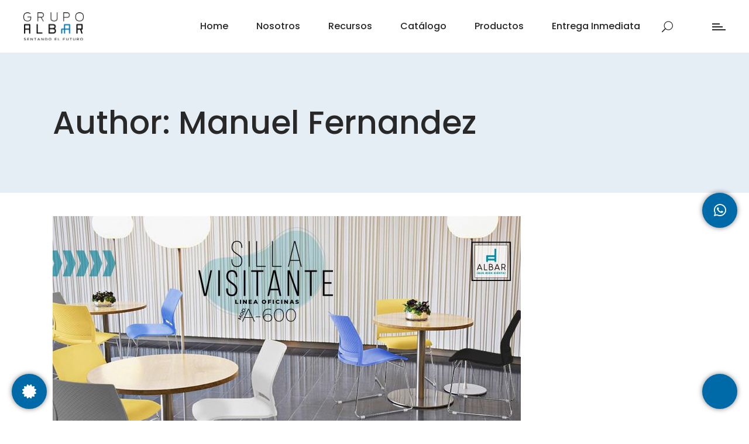

--- FILE ---
content_type: text/html; charset=UTF-8
request_url: https://grupoalbar.com/author/gestor/
body_size: 85017
content:
<!DOCTYPE html>
<html lang="es">
<head>
	
		<meta charset="UTF-8"/>
		<link rel="profile" href="http://gmpg.org/xfn/11"/>
		
				<meta name="viewport" content="width=device-width,initial-scale=1,user-scalable=yes">
		<title>Manuel Fernandez &#8211; Grupo Albar</title>
<meta name='robots' content='max-image-preview:large' />
	<style>img:is([sizes="auto" i], [sizes^="auto," i]) { contain-intrinsic-size: 3000px 1500px }</style>
	<link rel='dns-prefetch' href='//maps.googleapis.com' />
<link rel='dns-prefetch' href='//fonts.googleapis.com' />
<link href='https://sp-ao.shortpixel.ai' rel='preconnect' />
<link rel="alternate" type="application/rss+xml" title="Grupo Albar &raquo; Feed" href="https://grupoalbar.com/feed/" />
<link rel="alternate" type="application/rss+xml" title="Grupo Albar &raquo; RSS de los comentarios" href="https://grupoalbar.com/comments/feed/" />
<link rel="alternate" type="application/rss+xml" title="Grupo Albar &raquo; RSS de las entradas de Manuel Fernandez" href="https://grupoalbar.com/author/gestor/feed/" />
<script defer src="[data-uri]"></script>

<style id='wp-emoji-styles-inline-css' type='text/css'>

	img.wp-smiley, img.emoji {
		display: inline !important;
		border: none !important;
		box-shadow: none !important;
		height: 1em !important;
		width: 1em !important;
		margin: 0 0.07em !important;
		vertical-align: -0.1em !important;
		background: none !important;
		padding: 0 !important;
	}
</style>
<link rel='stylesheet' id='wp-block-library-css' href='https://grupoalbar.com/wp-includes/css/dist/block-library/style.min.css?ver=6.8.3' type='text/css' media='all' />
<style id='classic-theme-styles-inline-css' type='text/css'>
/*! This file is auto-generated */
.wp-block-button__link{color:#fff;background-color:#32373c;border-radius:9999px;box-shadow:none;text-decoration:none;padding:calc(.667em + 2px) calc(1.333em + 2px);font-size:1.125em}.wp-block-file__button{background:#32373c;color:#fff;text-decoration:none}
</style>
<style id='global-styles-inline-css' type='text/css'>
:root{--wp--preset--aspect-ratio--square: 1;--wp--preset--aspect-ratio--4-3: 4/3;--wp--preset--aspect-ratio--3-4: 3/4;--wp--preset--aspect-ratio--3-2: 3/2;--wp--preset--aspect-ratio--2-3: 2/3;--wp--preset--aspect-ratio--16-9: 16/9;--wp--preset--aspect-ratio--9-16: 9/16;--wp--preset--color--black: #000000;--wp--preset--color--cyan-bluish-gray: #abb8c3;--wp--preset--color--white: #ffffff;--wp--preset--color--pale-pink: #f78da7;--wp--preset--color--vivid-red: #cf2e2e;--wp--preset--color--luminous-vivid-orange: #ff6900;--wp--preset--color--luminous-vivid-amber: #fcb900;--wp--preset--color--light-green-cyan: #7bdcb5;--wp--preset--color--vivid-green-cyan: #00d084;--wp--preset--color--pale-cyan-blue: #8ed1fc;--wp--preset--color--vivid-cyan-blue: #0693e3;--wp--preset--color--vivid-purple: #9b51e0;--wp--preset--gradient--vivid-cyan-blue-to-vivid-purple: linear-gradient(135deg,rgba(6,147,227,1) 0%,rgb(155,81,224) 100%);--wp--preset--gradient--light-green-cyan-to-vivid-green-cyan: linear-gradient(135deg,rgb(122,220,180) 0%,rgb(0,208,130) 100%);--wp--preset--gradient--luminous-vivid-amber-to-luminous-vivid-orange: linear-gradient(135deg,rgba(252,185,0,1) 0%,rgba(255,105,0,1) 100%);--wp--preset--gradient--luminous-vivid-orange-to-vivid-red: linear-gradient(135deg,rgba(255,105,0,1) 0%,rgb(207,46,46) 100%);--wp--preset--gradient--very-light-gray-to-cyan-bluish-gray: linear-gradient(135deg,rgb(238,238,238) 0%,rgb(169,184,195) 100%);--wp--preset--gradient--cool-to-warm-spectrum: linear-gradient(135deg,rgb(74,234,220) 0%,rgb(151,120,209) 20%,rgb(207,42,186) 40%,rgb(238,44,130) 60%,rgb(251,105,98) 80%,rgb(254,248,76) 100%);--wp--preset--gradient--blush-light-purple: linear-gradient(135deg,rgb(255,206,236) 0%,rgb(152,150,240) 100%);--wp--preset--gradient--blush-bordeaux: linear-gradient(135deg,rgb(254,205,165) 0%,rgb(254,45,45) 50%,rgb(107,0,62) 100%);--wp--preset--gradient--luminous-dusk: linear-gradient(135deg,rgb(255,203,112) 0%,rgb(199,81,192) 50%,rgb(65,88,208) 100%);--wp--preset--gradient--pale-ocean: linear-gradient(135deg,rgb(255,245,203) 0%,rgb(182,227,212) 50%,rgb(51,167,181) 100%);--wp--preset--gradient--electric-grass: linear-gradient(135deg,rgb(202,248,128) 0%,rgb(113,206,126) 100%);--wp--preset--gradient--midnight: linear-gradient(135deg,rgb(2,3,129) 0%,rgb(40,116,252) 100%);--wp--preset--font-size--small: 13px;--wp--preset--font-size--medium: 20px;--wp--preset--font-size--large: 36px;--wp--preset--font-size--x-large: 42px;--wp--preset--spacing--20: 0.44rem;--wp--preset--spacing--30: 0.67rem;--wp--preset--spacing--40: 1rem;--wp--preset--spacing--50: 1.5rem;--wp--preset--spacing--60: 2.25rem;--wp--preset--spacing--70: 3.38rem;--wp--preset--spacing--80: 5.06rem;--wp--preset--shadow--natural: 6px 6px 9px rgba(0, 0, 0, 0.2);--wp--preset--shadow--deep: 12px 12px 50px rgba(0, 0, 0, 0.4);--wp--preset--shadow--sharp: 6px 6px 0px rgba(0, 0, 0, 0.2);--wp--preset--shadow--outlined: 6px 6px 0px -3px rgba(255, 255, 255, 1), 6px 6px rgba(0, 0, 0, 1);--wp--preset--shadow--crisp: 6px 6px 0px rgba(0, 0, 0, 1);}:where(.is-layout-flex){gap: 0.5em;}:where(.is-layout-grid){gap: 0.5em;}body .is-layout-flex{display: flex;}.is-layout-flex{flex-wrap: wrap;align-items: center;}.is-layout-flex > :is(*, div){margin: 0;}body .is-layout-grid{display: grid;}.is-layout-grid > :is(*, div){margin: 0;}:where(.wp-block-columns.is-layout-flex){gap: 2em;}:where(.wp-block-columns.is-layout-grid){gap: 2em;}:where(.wp-block-post-template.is-layout-flex){gap: 1.25em;}:where(.wp-block-post-template.is-layout-grid){gap: 1.25em;}.has-black-color{color: var(--wp--preset--color--black) !important;}.has-cyan-bluish-gray-color{color: var(--wp--preset--color--cyan-bluish-gray) !important;}.has-white-color{color: var(--wp--preset--color--white) !important;}.has-pale-pink-color{color: var(--wp--preset--color--pale-pink) !important;}.has-vivid-red-color{color: var(--wp--preset--color--vivid-red) !important;}.has-luminous-vivid-orange-color{color: var(--wp--preset--color--luminous-vivid-orange) !important;}.has-luminous-vivid-amber-color{color: var(--wp--preset--color--luminous-vivid-amber) !important;}.has-light-green-cyan-color{color: var(--wp--preset--color--light-green-cyan) !important;}.has-vivid-green-cyan-color{color: var(--wp--preset--color--vivid-green-cyan) !important;}.has-pale-cyan-blue-color{color: var(--wp--preset--color--pale-cyan-blue) !important;}.has-vivid-cyan-blue-color{color: var(--wp--preset--color--vivid-cyan-blue) !important;}.has-vivid-purple-color{color: var(--wp--preset--color--vivid-purple) !important;}.has-black-background-color{background-color: var(--wp--preset--color--black) !important;}.has-cyan-bluish-gray-background-color{background-color: var(--wp--preset--color--cyan-bluish-gray) !important;}.has-white-background-color{background-color: var(--wp--preset--color--white) !important;}.has-pale-pink-background-color{background-color: var(--wp--preset--color--pale-pink) !important;}.has-vivid-red-background-color{background-color: var(--wp--preset--color--vivid-red) !important;}.has-luminous-vivid-orange-background-color{background-color: var(--wp--preset--color--luminous-vivid-orange) !important;}.has-luminous-vivid-amber-background-color{background-color: var(--wp--preset--color--luminous-vivid-amber) !important;}.has-light-green-cyan-background-color{background-color: var(--wp--preset--color--light-green-cyan) !important;}.has-vivid-green-cyan-background-color{background-color: var(--wp--preset--color--vivid-green-cyan) !important;}.has-pale-cyan-blue-background-color{background-color: var(--wp--preset--color--pale-cyan-blue) !important;}.has-vivid-cyan-blue-background-color{background-color: var(--wp--preset--color--vivid-cyan-blue) !important;}.has-vivid-purple-background-color{background-color: var(--wp--preset--color--vivid-purple) !important;}.has-black-border-color{border-color: var(--wp--preset--color--black) !important;}.has-cyan-bluish-gray-border-color{border-color: var(--wp--preset--color--cyan-bluish-gray) !important;}.has-white-border-color{border-color: var(--wp--preset--color--white) !important;}.has-pale-pink-border-color{border-color: var(--wp--preset--color--pale-pink) !important;}.has-vivid-red-border-color{border-color: var(--wp--preset--color--vivid-red) !important;}.has-luminous-vivid-orange-border-color{border-color: var(--wp--preset--color--luminous-vivid-orange) !important;}.has-luminous-vivid-amber-border-color{border-color: var(--wp--preset--color--luminous-vivid-amber) !important;}.has-light-green-cyan-border-color{border-color: var(--wp--preset--color--light-green-cyan) !important;}.has-vivid-green-cyan-border-color{border-color: var(--wp--preset--color--vivid-green-cyan) !important;}.has-pale-cyan-blue-border-color{border-color: var(--wp--preset--color--pale-cyan-blue) !important;}.has-vivid-cyan-blue-border-color{border-color: var(--wp--preset--color--vivid-cyan-blue) !important;}.has-vivid-purple-border-color{border-color: var(--wp--preset--color--vivid-purple) !important;}.has-vivid-cyan-blue-to-vivid-purple-gradient-background{background: var(--wp--preset--gradient--vivid-cyan-blue-to-vivid-purple) !important;}.has-light-green-cyan-to-vivid-green-cyan-gradient-background{background: var(--wp--preset--gradient--light-green-cyan-to-vivid-green-cyan) !important;}.has-luminous-vivid-amber-to-luminous-vivid-orange-gradient-background{background: var(--wp--preset--gradient--luminous-vivid-amber-to-luminous-vivid-orange) !important;}.has-luminous-vivid-orange-to-vivid-red-gradient-background{background: var(--wp--preset--gradient--luminous-vivid-orange-to-vivid-red) !important;}.has-very-light-gray-to-cyan-bluish-gray-gradient-background{background: var(--wp--preset--gradient--very-light-gray-to-cyan-bluish-gray) !important;}.has-cool-to-warm-spectrum-gradient-background{background: var(--wp--preset--gradient--cool-to-warm-spectrum) !important;}.has-blush-light-purple-gradient-background{background: var(--wp--preset--gradient--blush-light-purple) !important;}.has-blush-bordeaux-gradient-background{background: var(--wp--preset--gradient--blush-bordeaux) !important;}.has-luminous-dusk-gradient-background{background: var(--wp--preset--gradient--luminous-dusk) !important;}.has-pale-ocean-gradient-background{background: var(--wp--preset--gradient--pale-ocean) !important;}.has-electric-grass-gradient-background{background: var(--wp--preset--gradient--electric-grass) !important;}.has-midnight-gradient-background{background: var(--wp--preset--gradient--midnight) !important;}.has-small-font-size{font-size: var(--wp--preset--font-size--small) !important;}.has-medium-font-size{font-size: var(--wp--preset--font-size--medium) !important;}.has-large-font-size{font-size: var(--wp--preset--font-size--large) !important;}.has-x-large-font-size{font-size: var(--wp--preset--font-size--x-large) !important;}
:where(.wp-block-post-template.is-layout-flex){gap: 1.25em;}:where(.wp-block-post-template.is-layout-grid){gap: 1.25em;}
:where(.wp-block-columns.is-layout-flex){gap: 2em;}:where(.wp-block-columns.is-layout-grid){gap: 2em;}
:root :where(.wp-block-pullquote){font-size: 1.5em;line-height: 1.6;}
</style>
<link rel='stylesheet' id='contact-form-7-css' href='https://grupoalbar.com/wp-content/cache/autoptimize/css/autoptimize_single_64ac31699f5326cb3c76122498b76f66.css?ver=6.1.4' type='text/css' media='all' />
<link rel='stylesheet' id='floating-button-css' href='https://grupoalbar.com/wp-content/plugins/floating-button/public/assets/css/style.min.css?ver=7.0.1' type='text/css' media='all' />
<style id='floating-button-inline-css' type='text/css'>
#floatBtn-2 > a, #floatBtn-2 > .flBtn-label { --flbtn-bg: rgb(0,105,167); --flbtn-color: #ffffff; --flbtn-h-color: #ffffff; --flbtn-h-bg: rgb(0,105,167); } #floatBtn-2 [data-tooltip] { --flbtn-tooltip-bg: #0069a7; --flbtn-tooltip-color: #ffffff; }
#floatBtn-3 > a, #floatBtn-3 > .flBtn-label { --flbtn-bg: rgb(0,105,167); --flbtn-color: #ffffff; --flbtn-h-color: #ffffff; --flbtn-h-bg: rgb(0,105,167); } #floatBtn-3 [data-tooltip] { --flbtn-tooltip-bg: #585858; --flbtn-tooltip-color: #ffffff; }
#floatBtn-4 > a, #floatBtn-4 > .flBtn-label { --flbtn-bg: rgb(0,105,167); --flbtn-color: #ffffff; --flbtn-h-color: #ffffff; --flbtn-h-bg: rgb(0,105,167); } #floatBtn-4 [data-tooltip] { --flbtn-tooltip-bg: rgb(0,105,167); --flbtn-tooltip-color: #ffffff; }
</style>
<link rel='stylesheet' id='floating-button-fontawesome-css' href='https://grupoalbar.com/wp-content/plugins/floating-button/vendors/fontawesome/css/all.min.css?ver=7.1' type='text/css' media='all' />
<link rel='stylesheet' id='crp-main-front-style-css' href='https://grupoalbar.com/wp-content/cache/autoptimize/css/autoptimize_single_73effb2f7ec6c6015e0b83d5815e9162.css?ver=6.8.3' type='text/css' media='all' />
<link rel='stylesheet' id='crp-tc-buttons-css' href='https://grupoalbar.com/wp-content/cache/autoptimize/css/autoptimize_single_60c34ca6719d0eaa5de90b4003d6c0bc.css?ver=6.8.3' type='text/css' media='all' />
<link rel='stylesheet' id='crp-tiled-layer-css' href='https://grupoalbar.com/wp-content/cache/autoptimize/css/autoptimize_single_a5792e9a773d72ed9686f8ab5f4e8e7f.css?ver=6.8.3' type='text/css' media='all' />
<link rel='stylesheet' id='crp-font-awesome-css' href='https://grupoalbar.com/wp-content/cache/autoptimize/css/autoptimize_single_3f05a51a1e5260f4179db8ca65307a6a.css?ver=6.8.3' type='text/css' media='all' />
<link rel='stylesheet' id='crp-lg-viewer-css' href='https://grupoalbar.com/wp-content/cache/autoptimize/css/autoptimize_single_b5cce6cd338e6487adcb3cc482e50d3c.css?ver=6.8.3' type='text/css' media='all' />
<link rel='stylesheet' id='crp-captions-css' href='https://grupoalbar.com/wp-content/cache/autoptimize/css/autoptimize_single_e16fafd40e312c76126a9ec8c9c91bc1.css?ver=6.8.3' type='text/css' media='all' />
<link rel='stylesheet' id='crp-owl-css' href='https://grupoalbar.com/wp-content/cache/autoptimize/css/autoptimize_single_b55b7295b8a752ea5948967880eab7bf.css?ver=6.8.3' type='text/css' media='all' />
<link rel='stylesheet' id='crp-layout-css' href='https://grupoalbar.com/wp-content/cache/autoptimize/css/autoptimize_single_5db52769720edf8e6867ef1ca876b882.css?ver=6.8.3' type='text/css' media='all' />
<link rel='stylesheet' id='rs-plugin-settings-css' href='https://grupoalbar.com/wp-content/cache/autoptimize/css/autoptimize_single_55d01c7aec2a7f9de8a89f9e680a8236.css?ver=5.4.8.3' type='text/css' media='all' />
<style id='rs-plugin-settings-inline-css' type='text/css'>
#rs-demo-id {}
</style>
<style id='woocommerce-inline-inline-css' type='text/css'>
.woocommerce form .form-row .required { visibility: visible; }
</style>
<link rel='stylesheet' id='brands-styles-css' href='https://grupoalbar.com/wp-content/cache/autoptimize/css/autoptimize_single_48d56016b20f151be4f24ba6d0eb1be4.css?ver=10.3.7' type='text/css' media='all' />
<link rel='stylesheet' id='arredo-select-default-style-css' href='https://grupoalbar.com/wp-content/cache/autoptimize/css/autoptimize_single_093394ecfc3b2c273db96a9a8233d339.css?ver=6.8.3' type='text/css' media='all' />
<link rel='stylesheet' id='arredo-select-modules-css' href='https://grupoalbar.com/wp-content/themes/arredo/assets/css/modules.min.css?ver=6.8.3' type='text/css' media='all' />
<link rel='stylesheet' id='qodef-dripicons-css' href='https://grupoalbar.com/wp-content/cache/autoptimize/css/autoptimize_single_ab8ea68709d00ef86407d9a2682230e7.css?ver=6.8.3' type='text/css' media='all' />
<link rel='stylesheet' id='qodef-font_elegant-css' href='https://grupoalbar.com/wp-content/themes/arredo/framework/lib/icons-pack/elegant-icons/style.min.css?ver=6.8.3' type='text/css' media='all' />
<link rel='stylesheet' id='qodef-font_awesome-css' href='https://grupoalbar.com/wp-content/themes/arredo/framework/lib/icons-pack/font-awesome/css/fontawesome-all.min.css?ver=6.8.3' type='text/css' media='all' />
<link rel='stylesheet' id='qodef-ion_icons-css' href='https://grupoalbar.com/wp-content/themes/arredo/framework/lib/icons-pack/ion-icons/css/ionicons.min.css?ver=6.8.3' type='text/css' media='all' />
<link rel='stylesheet' id='qodef-linea_icons-css' href='https://grupoalbar.com/wp-content/cache/autoptimize/css/autoptimize_single_18513056c4a412491127bc1cee55d372.css?ver=6.8.3' type='text/css' media='all' />
<link rel='stylesheet' id='qodef-linear_icons-css' href='https://grupoalbar.com/wp-content/cache/autoptimize/css/autoptimize_single_aa4cd95fc370b1cc4247fec9e0f946eb.css?ver=6.8.3' type='text/css' media='all' />
<link rel='stylesheet' id='qodef-simple_line_icons-css' href='https://grupoalbar.com/wp-content/cache/autoptimize/css/autoptimize_single_4eeaa7ef0b06542c10949892d068a649.css?ver=6.8.3' type='text/css' media='all' />
<link rel='stylesheet' id='mediaelement-css' href='https://grupoalbar.com/wp-includes/js/mediaelement/mediaelementplayer-legacy.min.css?ver=4.2.17' type='text/css' media='all' />
<link rel='stylesheet' id='wp-mediaelement-css' href='https://grupoalbar.com/wp-includes/js/mediaelement/wp-mediaelement.min.css?ver=6.8.3' type='text/css' media='all' />
<link rel='stylesheet' id='arredo-select-woo-css' href='https://grupoalbar.com/wp-content/themes/arredo/assets/css/woocommerce.min.css?ver=6.8.3' type='text/css' media='all' />
<link rel='stylesheet' id='arredo-select-woo-responsive-css' href='https://grupoalbar.com/wp-content/themes/arredo/assets/css/woocommerce-responsive.min.css?ver=6.8.3' type='text/css' media='all' />
<link rel='stylesheet' id='arredo-select-style-dynamic-css' href='https://grupoalbar.com/wp-content/cache/autoptimize/css/autoptimize_single_5928091f29b3588da73fa9252df9028f.css?ver=1720122984' type='text/css' media='all' />
<link rel='stylesheet' id='arredo-select-modules-responsive-css' href='https://grupoalbar.com/wp-content/themes/arredo/assets/css/modules-responsive.min.css?ver=6.8.3' type='text/css' media='all' />
<link rel='stylesheet' id='arredo-select-style-dynamic-responsive-css' href='https://grupoalbar.com/wp-content/themes/arredo/assets/css/style_dynamic_responsive.css?ver=1720122984' type='text/css' media='all' />
<link rel='stylesheet' id='arredo-select-google-fonts-css' href='https://fonts.googleapis.com/css?family=Poppins%3A300%2C400%2C500%2C600%2C700&#038;subset=latin-ext&#038;ver=1.0.0' type='text/css' media='all' />
<link rel='stylesheet' id='dflip-style-css' href='https://grupoalbar.com/wp-content/plugins/3d-flipbook-dflip-lite/assets/css/dflip.min.css?ver=2.4.20' type='text/css' media='all' />
<script type="text/javascript" src="https://grupoalbar.com/wp-includes/js/jquery/jquery.min.js?ver=3.7.1" id="jquery-core-js"></script>
<script defer type="text/javascript" src="https://grupoalbar.com/wp-includes/js/jquery/jquery-migrate.min.js?ver=3.4.1" id="jquery-migrate-js"></script>
<script defer type="text/javascript" src="https://grupoalbar.com/wp-content/cache/autoptimize/js/autoptimize_single_f2ae7c86567ca7fba3b0628532cbbe97.js?ver=6.8.3" id="crp-main-front-js-js"></script>
<script defer type="text/javascript" src="https://grupoalbar.com/wp-content/cache/autoptimize/js/autoptimize_single_27fb7ad269dd66ad5f6c53803293bb0d.js?ver=6.8.3" id="crp-helper-js-js"></script>
<script defer type="text/javascript" src="https://grupoalbar.com/wp-content/cache/autoptimize/js/autoptimize_single_9033807def5609e09905abefad7a5593.js?ver=6.8.3" id="crp-modernizr-js"></script>
<script defer type="text/javascript" src="https://grupoalbar.com/wp-content/cache/autoptimize/js/autoptimize_single_459add206b1af624b5df4484eada9c9c.js?ver=6.8.3" id="crp-tiled-layer-js"></script>
<script defer type="text/javascript" src="https://grupoalbar.com/wp-content/cache/autoptimize/js/autoptimize_single_964d4abf0e904bd0890715d9f8169d94.js?ver=6.8.3" id="crp-lg-viewer-js"></script>
<script defer type="text/javascript" src="https://grupoalbar.com/wp-content/cache/autoptimize/js/autoptimize_single_436e556468ca829631614e59a07eb2db.js?ver=6.8.3" id="crp-owl-js"></script>
<script defer type="text/javascript" src="https://grupoalbar.com/wp-content/plugins/revslider/public/assets/js/jquery.themepunch.tools.min.js?ver=5.4.8.3" id="tp-tools-js"></script>
<script defer type="text/javascript" src="https://grupoalbar.com/wp-content/plugins/revslider/public/assets/js/jquery.themepunch.revolution.min.js?ver=5.4.8.3" id="revmin-js"></script>
<script defer type="text/javascript" src="https://grupoalbar.com/wp-content/plugins/woocommerce/assets/js/jquery-blockui/jquery.blockUI.min.js?ver=2.7.0-wc.10.3.7" id="wc-jquery-blockui-js" data-wp-strategy="defer"></script>
<script defer id="wc-add-to-cart-js-extra" src="[data-uri]"></script>
<script defer type="text/javascript" src="https://grupoalbar.com/wp-content/plugins/woocommerce/assets/js/frontend/add-to-cart.min.js?ver=10.3.7" id="wc-add-to-cart-js" data-wp-strategy="defer"></script>
<script type="text/javascript" src="https://grupoalbar.com/wp-content/plugins/woocommerce/assets/js/js-cookie/js.cookie.min.js?ver=2.1.4-wc.10.3.7" id="wc-js-cookie-js" defer="defer" data-wp-strategy="defer"></script>
<script defer id="woocommerce-js-extra" src="[data-uri]"></script>
<script type="text/javascript" src="https://grupoalbar.com/wp-content/plugins/woocommerce/assets/js/frontend/woocommerce.min.js?ver=10.3.7" id="woocommerce-js" defer="defer" data-wp-strategy="defer"></script>
<script defer type="text/javascript" src="https://grupoalbar.com/wp-content/cache/autoptimize/js/autoptimize_single_902b7ca09549975e55e136fb0026df9a.js?ver=5.7" id="vc_woocommerce-add-to-cart-js-js"></script>
<script type="text/javascript" src="https://grupoalbar.com/wp-content/plugins/woocommerce/assets/js/select2/select2.full.min.js?ver=4.0.3-wc.10.3.7" id="wc-select2-js" defer="defer" data-wp-strategy="defer"></script>
<link rel="https://api.w.org/" href="https://grupoalbar.com/wp-json/" /><link rel="alternate" title="JSON" type="application/json" href="https://grupoalbar.com/wp-json/wp/v2/users/2" /><link rel="EditURI" type="application/rsd+xml" title="RSD" href="https://grupoalbar.com/xmlrpc.php?rsd" />
<meta name="generator" content="WordPress 6.8.3" />
<meta name="generator" content="WooCommerce 10.3.7" />
<!-- Google tag (gtag.js) -->
<script defer src="https://www.googletagmanager.com/gtag/js?id=G-0TXTWB4088"></script>
<script defer src="[data-uri]"></script>
<!-- Fin de Google tag->

<!-- Meta Pixel Code -->
<script defer src="[data-uri]"></script>
<noscript><img height="1" width="1" style="display:none"
src="https://www.facebook.com/tr?id=569222359133499&ev=PageView&noscript=1"
/></noscript>
<!-- End Meta Pixel Code -->

<!-- Start of HubSpot Embed Code -->
  	<script type="text/javascript" id="hs-script-loader" async defer src="https://js-na1.hs-scripts.com/50258399.js"></script>
<!-- End of HubSpot Embed Code -->
<!-- This website runs the Product Feed PRO for WooCommerce by AdTribes.io plugin - version woocommercesea_option_installed_version -->
	<noscript><style>.woocommerce-product-gallery{ opacity: 1 !important; }</style></noscript>
	<meta name="generator" content="Powered by WPBakery Page Builder - drag and drop page builder for WordPress."/>
<!--[if lte IE 9]><link rel="stylesheet" type="text/css" href="https://grupoalbar.com/wp-content/plugins/js_composer/assets/css/vc_lte_ie9.min.css" media="screen"><![endif]--><meta name="generator" content="Powered by Slider Revolution 5.4.8.3 - responsive, Mobile-Friendly Slider Plugin for WordPress with comfortable drag and drop interface." />
<link rel="icon" href="https://sp-ao.shortpixel.ai/client/to_webp,q_glossy,ret_img,w_32,h_32/https://grupoalbar.com/wp-content/uploads/2022/02/icono.png" sizes="32x32" />
<link rel="icon" href="https://sp-ao.shortpixel.ai/client/to_webp,q_glossy,ret_img,w_192,h_192/https://grupoalbar.com/wp-content/uploads/2022/02/icono.png" sizes="192x192" />
<link rel="apple-touch-icon" href="https://sp-ao.shortpixel.ai/client/to_webp,q_glossy,ret_img,w_180,h_180/https://grupoalbar.com/wp-content/uploads/2022/02/icono.png" />
<meta name="msapplication-TileImage" content="https://grupoalbar.com/wp-content/uploads/2022/02/icono.png" />
<script defer src="[data-uri]"></script>
<noscript><style type="text/css"> .wpb_animate_when_almost_visible { opacity: 1; }</style></noscript></head>
<body class="archive author author-gestor author-2 wp-theme-arredo theme-arredo arredo-core-1.0.1 woocommerce-no-js arredo-ver-1.1 qodef-grid-1300 qodef-empty-google-api qodef-wide-dropdown-menu-content-in-grid qodef-fixed-on-scroll qodef-dropdown-animate-height qodef-header-standard qodef-menu-area-shadow-disable qodef-menu-area-in-grid-shadow-disable qodef-menu-area-border-disable qodef-menu-area-in-grid-border-disable qodef-logo-area-border-disable qodef-header-vertical-shadow-disable qodef-header-vertical-border-disable qodef-side-menu-slide-from-right qodef-woocommerce-columns-4 qodef-woo-normal-space qodef-woo-pl-info-below-image qodef-woo-single-thumb-below-image qodef-woo-single-has-pretty-photo qodef-default-mobile-header qodef-sticky-up-mobile-header wpb-js-composer js-comp-ver-5.7 vc_responsive qodef-fullscreen-search qodef-search-fade" itemscope itemtype="http://schema.org/WebPage">
	<section class="qodef-side-menu">
	<a class="qodef-close-side-menu qodef-side-menu-button-closer-predefined qodef-close-side-menu-predefined" href="#">
		<span class="qodef-hm-lines"><span class="qodef-hm-line qodef-line-1"></span><span class="qodef-hm-line qodef-line-2"></span></span>	</a>
	<div id="text-15" class="widget qodef-sidearea widget_text"><div class="qodef-widget-title-holder"><h5 class="qodef-widget-title">REDES SOCIALES</h5></div>			<div class="textwidget"></div>
		</div></section>
    <div class="qodef-wrapper">
        <div class="qodef-wrapper-inner">
            <div class="qodef-fullscreen-search-holder">
	<a class="qodef-search-close qodef-search-close-icon-pack" href="javascript:void(0)">
		<span aria-hidden="true" class="qodef-icon-font-elegant icon_close " ></span>	</a>
	<div class="qodef-fullscreen-search-table">
		<div class="qodef-fullscreen-search-cell">
			<div class="qodef-fullscreen-search-inner">
				<form action="https://grupoalbar.com/" class="qodef-fullscreen-search-form" method="get">
					<div class="qodef-form-holder">
						<div class="qodef-form-holder-inner">
							<div class="qodef-field-holder">
								<input type="text" placeholder="Search for..." name="s" class="qodef-search-field" autocomplete="off"/>
							</div>
							<button type="submit" class="qodef-search-submit qodef-search-submit-icon-pack">
								<span aria-hidden="true" class="qodef-icon-font-elegant icon_search " ></span>							</button>
							<div class="qodef-line"></div>
						</div>
					</div>
				</form>
			</div>
		</div>
	</div>
</div>
<header class="qodef-page-header">
		
			<div class="qodef-fixed-wrapper">
				
	<div class="qodef-menu-area qodef-menu-right">
				
						
			<div class="qodef-vertical-align-containers">
				<div class="qodef-position-left"><!--
				 --><div class="qodef-position-left-inner">
						

<div class="qodef-logo-wrapper">
    <a itemprop="url" href="https://grupoalbar.com/" style="height: 48px;">
        <img decoding="async" itemprop="image" class="qodef-normal-logo" src="https://sp-ao.shortpixel.ai/client/to_webp,q_glossy,ret_img,w_208,h_97/https://grupoalbar.com/wp-content/uploads/2021/07/Logo-albar-208.png" width="208" height="97"  alt="logo"/>
        <img decoding="async" itemprop="image" class="qodef-dark-logo" src="https://sp-ao.shortpixel.ai/client/to_webp,q_glossy,ret_img,w_208,h_97/https://grupoalbar.com/wp-content/uploads/2021/07/Logo-albar-208.png" width="208" height="97"  alt="dark logo"/>        <img decoding="async" itemprop="image" class="qodef-light-logo" src="https://sp-ao.shortpixel.ai/client/to_webp,q_glossy,ret_img,w_322,h_150/https://grupoalbar.com/wp-content/uploads/2021/07/logotipo-grupo-albar_w.png" width="322" height="150"  alt="light logo"/>    </a>
</div>

											</div>
				</div>
								<div class="qodef-position-right"><!--
				 --><div class="qodef-position-right-inner">
													
<nav class="qodef-main-menu qodef-drop-down qodef-default-nav">
    <ul id="menu-albar-main" class="clearfix"><li id="nav-menu-item-5312" class="menu-item menu-item-type-post_type menu-item-object-page menu-item-home  narrow"><a href="https://grupoalbar.com/" class=""><span class="item_outer"><span class="item_text">Home</span></span></a></li>
<li id="nav-menu-item-5308" class="menu-item menu-item-type-post_type menu-item-object-page  narrow"><a href="https://grupoalbar.com/nosotros/" class=""><span class="item_outer"><span class="item_text">Nosotros</span></span></a></li>
<li id="nav-menu-item-5330" class="menu-item menu-item-type-custom menu-item-object-custom menu-item-has-children  has_sub narrow"><a href="#" class=""><span class="item_outer"><span class="item_text">Recursos</span><i class="qodef-menu-arrow arrow_carrot-down"></i></span></a>
<div class="second"><div class="inner"><ul>
	<li id="nav-menu-item-5309" class="menu-item menu-item-type-post_type menu-item-object-page "><a href="https://grupoalbar.com/galeria/novedades/" class=""><span class="item_outer"><span class="item_text">Novedades</span></span></a></li>
	<li id="nav-menu-item-6744" class="menu-item menu-item-type-post_type menu-item-object-page "><a href="https://grupoalbar.com/galeria/marketing/" class=""><span class="item_outer"><span class="item_text">Marketing</span></span></a></li>
</ul></div></div>
</li>
<li id="nav-menu-item-3889" class="menu-item menu-item-type-post_type menu-item-object-page  narrow"><a href="https://grupoalbar.com/catalogo/" class=""><span class="item_outer"><span class="item_text">Catálogo</span></span></a></li>
<li id="nav-menu-item-3890" class="menu-item menu-item-type-post_type menu-item-object-page menu-item-has-children  has_sub narrow"><a href="https://grupoalbar.com/galeria/" class=""><span class="item_outer"><span class="item_text">Productos</span><i class="qodef-menu-arrow arrow_carrot-down"></i></span></a>
<div class="second"><div class="inner"><ul>
	<li id="nav-menu-item-5327" class="menu-item menu-item-type-custom menu-item-object-custom menu-item-has-children sub"><a href="#" class=""><span class="item_outer"><span class="item_text">Albar</span></span></a>
	<ul>
		<li id="nav-menu-item-3894" class="menu-item menu-item-type-post_type menu-item-object-page "><a href="https://grupoalbar.com/galeria/oficinas/" class=""><span class="item_outer"><span class="item_text">Ejecutivas</span></span></a></li>
		<li id="nav-menu-item-5333" class="menu-item menu-item-type-post_type menu-item-object-page "><a href="https://grupoalbar.com/galeria/semi-ejecutivas/" class=""><span class="item_outer"><span class="item_text">Semi Ejecutivas</span></span></a></li>
		<li id="nav-menu-item-5331" class="menu-item menu-item-type-post_type menu-item-object-page "><a href="https://grupoalbar.com/galeria/operativos/" class=""><span class="item_outer"><span class="item_text">Operativos</span></span></a></li>
		<li id="nav-menu-item-5332" class="menu-item menu-item-type-post_type menu-item-object-page "><a href="https://grupoalbar.com/galeria/secretariales/" class=""><span class="item_outer"><span class="item_text">Secretariales</span></span></a></li>
		<li id="nav-menu-item-5334" class="menu-item menu-item-type-post_type menu-item-object-page "><a href="https://grupoalbar.com/galeria/visitantes/" class=""><span class="item_outer"><span class="item_text">Visitantes</span></span></a></li>
		<li id="nav-menu-item-5316" class="menu-item menu-item-type-post_type menu-item-object-page "><a href="https://grupoalbar.com/galeria/confortables/" class=""><span class="item_outer"><span class="item_text">Banco / Industrial</span></span></a></li>
		<li id="nav-menu-item-5340" class="menu-item menu-item-type-post_type menu-item-object-page "><a href="https://grupoalbar.com/galeria/bancas/" class=""><span class="item_outer"><span class="item_text">Bancas</span></span></a></li>
		<li id="nav-menu-item-3892" class="menu-item menu-item-type-post_type menu-item-object-page "><a href="https://grupoalbar.com/galeria/escolares/" class=""><span class="item_outer"><span class="item_text">Escolares</span></span></a></li>
	</ul>
</li>
	<li id="nav-menu-item-5328" class="menu-item menu-item-type-custom menu-item-object-custom menu-item-has-children sub"><a href="#" class=""><span class="item_outer"><span class="item_text">AB Couch</span></span></a>
	<ul>
		<li id="nav-menu-item-3896" class="menu-item menu-item-type-post_type menu-item-object-page "><a href="https://grupoalbar.com/galeria/salas/" class=""><span class="item_outer"><span class="item_text">Salas</span></span></a></li>
		<li id="nav-menu-item-3895" class="menu-item menu-item-type-post_type menu-item-object-page "><a href="https://grupoalbar.com/galeria/restaurantes/" class=""><span class="item_outer"><span class="item_text">Restaurantes</span></span></a></li>
	</ul>
</li>
	<li id="nav-menu-item-5329" class="menu-item menu-item-type-custom menu-item-object-custom menu-item-has-children sub"><a href="#" class=""><span class="item_outer"><span class="item_text">Gompe</span></span></a>
	<ul>
		<li id="nav-menu-item-3893" class="menu-item menu-item-type-post_type menu-item-object-page "><a href="https://grupoalbar.com/galeria/escritorios/" class=""><span class="item_outer"><span class="item_text">Escritorios</span></span></a></li>
	</ul>
</li>
	<li id="nav-menu-item-5339" class="menu-item menu-item-type-post_type menu-item-object-page "><a href="https://grupoalbar.com/galeria/accesorios/" class=""><span class="item_outer"><span class="item_text">Accesorios</span></span></a></li>
</ul></div></div>
</li>
<li id="nav-menu-item-3891" class="menu-item menu-item-type-post_type menu-item-object-page  narrow"><a href="https://grupoalbar.com/galeria/entrega-inmediata/" class=""><span class="item_outer"><span class="item_text">Entrega Inmediata</span></span></a></li>
</ul></nav>

												
            <a   class="qodef-search-opener qodef-icon-has-hover qodef-search-opener-icon-pack"                    href="javascript:void(0)">
            <span class="qodef-search-opener-wrapper">
	            <span aria-hidden="true" class="qodef-icon-font-elegant icon_search " ></span>				            </span>
            </a>
		            <div class="qodef-shopping-cart-holder" style="padding: 0px 17px 0px 9px">
                <div class="qodef-shopping-cart-inner">
                    <a itemprop="url" class="qodef-header-cart qodef-header-cart-icon-pack"                       href="https://grupoalbar.com">
                        <span class="qodef-cart-icon"><span aria-hidden="true" class="qodef-icon-font-elegant icon_cart "></span></span>
                        <span class="qodef-cart-number">0</span>
                    </a>
                    <div class="qodef-shopping-cart-dropdown">
                        <ul>
							                                <li class="qodef-empty-cart">No products in the cart.</li>
							                        </ul>
                    </div>
                </div>
            </div>
			
            <a class="qodef-side-menu-button-opener qodef-icon-has-hover qodef-side-menu-button-opener-predefined"                     href="javascript:void(0)" >
				                <span class="qodef-side-menu-icon">
				<span class="qodef-hm-lines"><span class="qodef-hm-line qodef-line-1"></span><span class="qodef-hm-line qodef-line-2"></span><span class="qodef-hm-line qodef-line-3"></span></span>            </span>
            </a>
							</div>
				</div>
			</div>
			
			</div>
			
			</div>
		
		
	</header>


<header class="qodef-mobile-header">
		
	<div class="qodef-mobile-header-inner">
		<div class="qodef-mobile-header-holder">
			<div class="qodef-grid">
				<div class="qodef-vertical-align-containers">
					<div class="qodef-vertical-align-containers">
													<div class="qodef-mobile-menu-opener qodef-mobile-menu-opener-icon-pack">
								<a href="javascript:void(0)">
									<span class="qodef-mobile-menu-icon">
										<span aria-hidden="true" class="qodef-icon-font-elegant icon_menu "></span>									</span>
																	</a>
							</div>
												<div class="qodef-position-center"><!--
						 --><div class="qodef-position-center-inner">
								

<div class="qodef-mobile-logo-wrapper">
    <a itemprop="url" href="https://grupoalbar.com/" style="height: 48px">
        <noscript><img decoding="async" itemprop="image" src="https://sp-ao.shortpixel.ai/client/to_webp,q_glossy,ret_img,w_208,h_97/https://grupoalbar.com/wp-content/uploads/2021/07/Logo-albar-208.png" width="208" height="97"  alt="Mobile Logo"/></noscript><img decoding="async" class="lazyload" itemprop="image" src='data:image/svg+xml,%3Csvg%20xmlns=%22http://www.w3.org/2000/svg%22%20viewBox=%220%200%20208%2097%22%3E%3C/svg%3E' data-src="https://sp-ao.shortpixel.ai/client/to_webp,q_glossy,ret_img,w_208,h_97/https://grupoalbar.com/wp-content/uploads/2021/07/Logo-albar-208.png" width="208" height="97"  alt="Mobile Logo"/>
    </a>
</div>

							</div>
						</div>
						<div class="qodef-position-right"><!--
						 --><div class="qodef-position-right-inner">
															</div>
						</div>
					</div>
				</div>
			</div>
		</div>
		
    <nav class="qodef-mobile-nav">
        <div class="qodef-grid">
			<ul id="menu-albar-main-1" class=""><li id="mobile-menu-item-5312" class="menu-item menu-item-type-post_type menu-item-object-page menu-item-home "><a href="https://grupoalbar.com/" class=""><span>Home</span></a></li>
<li id="mobile-menu-item-5308" class="menu-item menu-item-type-post_type menu-item-object-page "><a href="https://grupoalbar.com/nosotros/" class=""><span>Nosotros</span></a></li>
<li id="mobile-menu-item-5330" class="menu-item menu-item-type-custom menu-item-object-custom menu-item-has-children  has_sub"><a href="#" class=" qodef-mobile-no-link"><span>Recursos</span></a><span class="mobile_arrow"><i class="qodef-sub-arrow fa fa-angle-right"></i><i class="fa fa-angle-down"></i></span>
<ul class="sub_menu">
	<li id="mobile-menu-item-5309" class="menu-item menu-item-type-post_type menu-item-object-page "><a href="https://grupoalbar.com/galeria/novedades/" class=""><span>Novedades</span></a></li>
	<li id="mobile-menu-item-6744" class="menu-item menu-item-type-post_type menu-item-object-page "><a href="https://grupoalbar.com/galeria/marketing/" class=""><span>Marketing</span></a></li>
</ul>
</li>
<li id="mobile-menu-item-3889" class="menu-item menu-item-type-post_type menu-item-object-page "><a href="https://grupoalbar.com/catalogo/" class=""><span>Catálogo</span></a></li>
<li id="mobile-menu-item-3890" class="menu-item menu-item-type-post_type menu-item-object-page menu-item-has-children  has_sub"><a href="https://grupoalbar.com/galeria/" class=""><span>Productos</span></a><span class="mobile_arrow"><i class="qodef-sub-arrow fa fa-angle-right"></i><i class="fa fa-angle-down"></i></span>
<ul class="sub_menu">
	<li id="mobile-menu-item-5327" class="menu-item menu-item-type-custom menu-item-object-custom menu-item-has-children  has_sub"><a href="#" class=" qodef-mobile-no-link"><span>Albar</span></a><span class="mobile_arrow"><i class="qodef-sub-arrow fa fa-angle-right"></i><i class="fa fa-angle-down"></i></span>
	<ul class="sub_menu">
		<li id="mobile-menu-item-3894" class="menu-item menu-item-type-post_type menu-item-object-page "><a href="https://grupoalbar.com/galeria/oficinas/" class=""><span>Ejecutivas</span></a></li>
		<li id="mobile-menu-item-5333" class="menu-item menu-item-type-post_type menu-item-object-page "><a href="https://grupoalbar.com/galeria/semi-ejecutivas/" class=""><span>Semi Ejecutivas</span></a></li>
		<li id="mobile-menu-item-5331" class="menu-item menu-item-type-post_type menu-item-object-page "><a href="https://grupoalbar.com/galeria/operativos/" class=""><span>Operativos</span></a></li>
		<li id="mobile-menu-item-5332" class="menu-item menu-item-type-post_type menu-item-object-page "><a href="https://grupoalbar.com/galeria/secretariales/" class=""><span>Secretariales</span></a></li>
		<li id="mobile-menu-item-5334" class="menu-item menu-item-type-post_type menu-item-object-page "><a href="https://grupoalbar.com/galeria/visitantes/" class=""><span>Visitantes</span></a></li>
		<li id="mobile-menu-item-5316" class="menu-item menu-item-type-post_type menu-item-object-page "><a href="https://grupoalbar.com/galeria/confortables/" class=""><span>Banco / Industrial</span></a></li>
		<li id="mobile-menu-item-5340" class="menu-item menu-item-type-post_type menu-item-object-page "><a href="https://grupoalbar.com/galeria/bancas/" class=""><span>Bancas</span></a></li>
		<li id="mobile-menu-item-3892" class="menu-item menu-item-type-post_type menu-item-object-page "><a href="https://grupoalbar.com/galeria/escolares/" class=""><span>Escolares</span></a></li>
	</ul>
</li>
	<li id="mobile-menu-item-5328" class="menu-item menu-item-type-custom menu-item-object-custom menu-item-has-children  has_sub"><a href="#" class=" qodef-mobile-no-link"><span>AB Couch</span></a><span class="mobile_arrow"><i class="qodef-sub-arrow fa fa-angle-right"></i><i class="fa fa-angle-down"></i></span>
	<ul class="sub_menu">
		<li id="mobile-menu-item-3896" class="menu-item menu-item-type-post_type menu-item-object-page "><a href="https://grupoalbar.com/galeria/salas/" class=""><span>Salas</span></a></li>
		<li id="mobile-menu-item-3895" class="menu-item menu-item-type-post_type menu-item-object-page "><a href="https://grupoalbar.com/galeria/restaurantes/" class=""><span>Restaurantes</span></a></li>
	</ul>
</li>
	<li id="mobile-menu-item-5329" class="menu-item menu-item-type-custom menu-item-object-custom menu-item-has-children  has_sub"><a href="#" class=" qodef-mobile-no-link"><span>Gompe</span></a><span class="mobile_arrow"><i class="qodef-sub-arrow fa fa-angle-right"></i><i class="fa fa-angle-down"></i></span>
	<ul class="sub_menu">
		<li id="mobile-menu-item-3893" class="menu-item menu-item-type-post_type menu-item-object-page "><a href="https://grupoalbar.com/galeria/escritorios/" class=""><span>Escritorios</span></a></li>
	</ul>
</li>
	<li id="mobile-menu-item-5339" class="menu-item menu-item-type-post_type menu-item-object-page "><a href="https://grupoalbar.com/galeria/accesorios/" class=""><span>Accesorios</span></a></li>
</ul>
</li>
<li id="mobile-menu-item-3891" class="menu-item menu-item-type-post_type menu-item-object-page "><a href="https://grupoalbar.com/galeria/entrega-inmediata/" class=""><span>Entrega Inmediata</span></a></li>
</ul>        </div>
    </nav>

	</div>
	
	</header>

			<a id='qodef-back-to-top' href='#'>
                <span class="qodef-icon-stack">
					<span class="qodef-next-icon arrow_carrot-up"></span>
                </span>
			</a>
			        
            <div class="qodef-content" >
                <div class="qodef-content-inner">
<div class="qodef-title-holder qodef-standard-type qodef-title-va-header-bottom" style="height: 240px" data-height="240">
		<div class="qodef-title-wrapper" style="height: 240px">
		<div class="qodef-title-inner">
			<div class="qodef-grid">
									<h1 class="qodef-page-title entry-title" >Author: Manuel Fernandez</h1>
											</div>
	    </div>
	</div>
</div>


<div class="qodef-container">
		
	<div class="qodef-container-inner clearfix">
		<div class="qodef-grid-row qodef-grid-large-gutter">
	<div class="qodef-page-content-holder qodef-grid-col-12">
		<div class="qodef-blog-holder qodef-blog-standard qodef-blog-pagination-standard" data-blog-type= standard data-next-page= 2 data-max-num-pages= 1 data-post-number= 10 data-excerpt-length= 40 data-archive-author= 2 >
	<div class="qodef-blog-holder-inner">
		<article id="post-5420" class="qodef-post-has-media post-5420 post type-post status-publish format-standard has-post-thumbnail hentry category-office">
    <div class="qodef-post-content">
        <div class="qodef-post-heading">
            
	<div class="qodef-post-image">
					<a itemprop="url" href="https://grupoalbar.com/2023/10/30/nuevos-colores/" title="Nuevos COLORES">
					<img width="800" height="450" src="https://sp-ao.shortpixel.ai/client/to_webp,q_glossy,ret_img,w_800,h_450/https://grupoalbar.com/wp-content/uploads/2023/10/flyer-a-600.jpg" class="attachment-full size-full wp-post-image" alt="" decoding="async" fetchpriority="high" srcset="https://sp-ao.shortpixel.ai/client/to_webp,q_glossy,ret_img,w_800/https://grupoalbar.com/wp-content/uploads/2023/10/flyer-a-600.jpg 800w, https://sp-ao.shortpixel.ai/client/to_webp,q_glossy,ret_img,w_300/https://grupoalbar.com/wp-content/uploads/2023/10/flyer-a-600-300x169.jpg 300w, https://sp-ao.shortpixel.ai/client/to_webp,q_glossy,ret_img,w_768/https://grupoalbar.com/wp-content/uploads/2023/10/flyer-a-600-768x432.jpg 768w, https://sp-ao.shortpixel.ai/client/to_webp,q_glossy,ret_img,w_600/https://grupoalbar.com/wp-content/uploads/2023/10/flyer-a-600-600x338.jpg 600w" sizes="(max-width: 800px) 100vw, 800px" />					</a>
					</div>
        </div>
        <div class="qodef-post-text">
            <div class="qodef-post-text-inner">
                <div class="qodef-post-info-top">
                    <div itemprop="dateCreated" class="qodef-post-info-date entry-date published updated">
            <a itemprop="url" href="https://grupoalbar.com/2023/10/">
    
        30 octubre, 2023        </a>
    <meta itemprop="interactionCount" content="UserComments: 0"/>
</div>                    <div class="qodef-post-info-category">
    <a href="https://grupoalbar.com/category/office/" rel="category tag">Office</a></div>                    <div class="qodef-post-info-author">
    <span class="qodef-post-info-author-text">
        By    </span>
    <a itemprop="author" class="qodef-post-info-author-link" href="https://grupoalbar.com/author/gestor/">
        Manuel Fernandez    </a>
</div>                        <div class="qodef-blog-like">
        <a href="#" class="qodef-like" id="qodef-like-5420-792" title="Like this"><i class="icon_heart_alt"></i><span>0</span></a>    </div>
                    	<div class="qodef-post-info-comments-holder">
		<a itemprop="url" class="qodef-post-info-comments" href="https://grupoalbar.com/2023/10/30/nuevos-colores/#respond">
			0 		</a>
	</div>
                                    </div>
                <div class="qodef-post-text-main">
                    
<h2 itemprop="name" class="entry-title qodef-post-title" >
            <a itemprop="url" href="https://grupoalbar.com/2023/10/30/nuevos-colores/" title="Nuevos COLORES">
            Nuevos COLORES            </a>
    </h2>                    		<div class="qodef-post-excerpt-holder">
			<p itemprop="description" class="qodef-post-excerpt">
				
*CONSULTA A TU EJECUTIVO DE VENTAS*



- Precios de Lista- Descuentos Establecidos- LAB G.D.L.- Precios mas I.V.A.			</p>
		</div>
	                                    </div>
                <div class="qodef-post-info-bottom clearfix">
                    <div class="qodef-post-info-bottom-left">
                        	<div class="qodef-post-read-more-button">
		<a itemprop="url" href="https://grupoalbar.com/2023/10/30/nuevos-colores/" target="_self"  class="qodef-btn qodef-btn-medium qodef-btn-simple qodef-blog-list-button"  >    <span class="qodef-btn-text">Read More</span>    </a>	</div>
                    </div>
                    <div class="qodef-post-info-bottom-right">
                        

                    </div>
                </div>
            </div>
        </div>
    </div>
</article><article id="post-1" class="qodef-post-has-media post-1 post type-post status-publish format-standard has-post-thumbnail hentry category-nosotros">
    <div class="qodef-post-content">
        <div class="qodef-post-heading">
            
	<div class="qodef-post-image">
					<a itemprop="url" href="https://grupoalbar.com/2021/06/22/hola-mundo/" title="Eres parte de un Gran Equipo&#8230;">
					<noscript><img width="348" height="500" src="https://sp-ao.shortpixel.ai/client/to_webp,q_glossy,ret_img,w_348,h_500/https://grupoalbar.com/wp-content/uploads/2021/06/un-gran-equipo.jpg" class="attachment-full size-full wp-post-image" alt="" decoding="async" srcset="https://sp-ao.shortpixel.ai/client/to_webp,q_glossy,ret_img,w_348/https://grupoalbar.com/wp-content/uploads/2021/06/un-gran-equipo.jpg 348w, https://sp-ao.shortpixel.ai/client/to_webp,q_glossy,ret_img,w_209/https://grupoalbar.com/wp-content/uploads/2021/06/un-gran-equipo-209x300.jpg 209w" sizes="(max-width: 348px) 100vw, 348px" /></noscript><img width="348" height="500" src='data:image/svg+xml,%3Csvg%20xmlns=%22http://www.w3.org/2000/svg%22%20viewBox=%220%200%20348%20500%22%3E%3C/svg%3E' data-src="https://sp-ao.shortpixel.ai/client/to_webp,q_glossy,ret_img,w_348,h_500/https://grupoalbar.com/wp-content/uploads/2021/06/un-gran-equipo.jpg" class="lazyload attachment-full size-full wp-post-image" alt="" decoding="async" data-srcset="https://sp-ao.shortpixel.ai/client/to_webp,q_glossy,ret_img,w_348/https://grupoalbar.com/wp-content/uploads/2021/06/un-gran-equipo.jpg 348w, https://sp-ao.shortpixel.ai/client/to_webp,q_glossy,ret_img,w_209/https://grupoalbar.com/wp-content/uploads/2021/06/un-gran-equipo-209x300.jpg 209w" data-sizes="(max-width: 348px) 100vw, 348px" />					</a>
					</div>
        </div>
        <div class="qodef-post-text">
            <div class="qodef-post-text-inner">
                <div class="qodef-post-info-top">
                    <div itemprop="dateCreated" class="qodef-post-info-date entry-date published updated">
            <a itemprop="url" href="https://grupoalbar.com/2021/06/">
    
        22 junio, 2021        </a>
    <meta itemprop="interactionCount" content="UserComments: 0"/>
</div>                    <div class="qodef-post-info-category">
    <a href="https://grupoalbar.com/category/nosotros/" rel="category tag">Nosotros</a></div>                    <div class="qodef-post-info-author">
    <span class="qodef-post-info-author-text">
        By    </span>
    <a itemprop="author" class="qodef-post-info-author-link" href="https://grupoalbar.com/author/gestor/">
        Manuel Fernandez    </a>
</div>                        <div class="qodef-blog-like">
        <a href="#" class="qodef-like" id="qodef-like-1-948" title="Like this"><i class="icon_heart_alt"></i><span>0</span></a>    </div>
                                                        </div>
                <div class="qodef-post-text-main">
                    
<h2 itemprop="name" class="entry-title qodef-post-title" >
            <a itemprop="url" href="https://grupoalbar.com/2021/06/22/hola-mundo/" title="Eres parte de un Gran Equipo&#8230;">
            Eres parte de un Gran Equipo&#8230;            </a>
    </h2>                    		<div class="qodef-post-excerpt-holder">
			<p itemprop="description" class="qodef-post-excerpt">
				
Eres parte de un gran EQUIPO			</p>
		</div>
	                                    </div>
                <div class="qodef-post-info-bottom clearfix">
                    <div class="qodef-post-info-bottom-left">
                        	<div class="qodef-post-read-more-button">
		<a itemprop="url" href="https://grupoalbar.com/2021/06/22/hola-mundo/" target="_self"  class="qodef-btn qodef-btn-medium qodef-btn-simple qodef-blog-list-button"  >    <span class="qodef-btn-text">Read More</span>    </a>	</div>
                    </div>
                    <div class="qodef-post-info-bottom-right">
                        

                    </div>
                </div>
            </div>
        </div>
    </div>
</article>	</div>
	</div>	</div>
	</div>	</div>
	
	</div>

</div> <!-- close div.content_inner -->
	</div>  <!-- close div.content -->
					<footer class="qodef-page-footer  qodef-footer-top-skin-light qodef-footer-bottom-skin-light">
				<div class="qodef-footer-top-holder">
    <div class="qodef-footer-top-inner-holder">
    <div class="qodef-footer-top-inner qodef-grid">
            <div class="qodef-grid-row qodef-footer-top-alignment-left">
				                    <div class="qodef-column-content qodef-grid-col-3">
						<div id="block-3" class="widget qodef-footer-column-1 widget_block widget_media_image">
<figure class="wp-block-image size-full"><noscript><img decoding="async" width="322" height="150" src="https://sp-ao.shortpixel.ai/client/to_webp,q_glossy,ret_img,w_322,h_150/https://grupoalbar.com/wp-content/uploads/2021/07/logotipo-grupo-albar_w.png" alt="" class="wp-image-3843" srcset="https://sp-ao.shortpixel.ai/client/to_webp,q_glossy,ret_img,w_322/https://grupoalbar.com/wp-content/uploads/2021/07/logotipo-grupo-albar_w.png 322w, https://sp-ao.shortpixel.ai/client/to_webp,q_glossy,ret_img,w_300/https://grupoalbar.com/wp-content/uploads/2021/07/logotipo-grupo-albar_w-300x140.png 300w" sizes="(max-width: 322px) 100vw, 322px" /></noscript><img decoding="async" width="322" height="150" src='data:image/svg+xml,%3Csvg%20xmlns=%22http://www.w3.org/2000/svg%22%20viewBox=%220%200%20322%20150%22%3E%3C/svg%3E' data-src="https://sp-ao.shortpixel.ai/client/to_webp,q_glossy,ret_img,w_322,h_150/https://grupoalbar.com/wp-content/uploads/2021/07/logotipo-grupo-albar_w.png" alt="" class="lazyload wp-image-3843" data-srcset="https://sp-ao.shortpixel.ai/client/to_webp,q_glossy,ret_img,w_322/https://grupoalbar.com/wp-content/uploads/2021/07/logotipo-grupo-albar_w.png 322w, https://sp-ao.shortpixel.ai/client/to_webp,q_glossy,ret_img,w_300/https://grupoalbar.com/wp-content/uploads/2021/07/logotipo-grupo-albar_w-300x140.png 300w" data-sizes="(max-width: 322px) 100vw, 322px" /></figure>
</div>                    </div>
				                    <div class="qodef-column-content qodef-grid-col-3">
						<div id="text-3" class="widget qodef-footer-column-2 widget_text"><div class="qodef-widget-title-holder"><h5 class="qodef-widget-title">Contáctanos</h5></div>			<div class="textwidget"><p><a href="https://maps.app.goo.gl/bdYcKDzrrYHob48ZA" target="_blank" rel="noopener">Carretera a San Isidro Mazatepec 5105, San Isidro Mazatepec, Jal., Mex.<br />
C.P. 45640</a></p>
<p>&nbsp;</p>
<p><a style="color: #fff; font-weight: bold;" href="https://form.jotform.com/211597947219064" target="_blank" rel="noopener">Garantía</a></p>
</div>
		</div>                    </div>
				                    <div class="qodef-column-content qodef-grid-col-3">
						<div id="text-4" class="widget qodef-footer-column-3 widget_text"><div class="qodef-widget-title-holder"><h5 class="qodef-widget-title">Teléfonos</h5></div>			<div class="textwidget"><p><a href="tel:+523332715738">+52 333-271-5738</a><br />
<a href="tel:+523331885609">+52 333-188-5609</a><br />
<a href="tel:+523331889650">+52 333-188-9650</a><br />
<a href="tel:+523331889652">+52 333-188-9652</a><br />
<a href="https://wa.me/5213351075939" target="_blank">WhatsApp +52 335-107-5939</a></p>
</div>
		</div>                    </div>
				                    <div class="qodef-column-content qodef-grid-col-3">
						<div id="text-5" class="widget qodef-footer-column-4 widget_text"><div class="qodef-widget-title-holder"><h5 class="qodef-widget-title">Horarios</h5></div>			<div class="textwidget"><p><span style="color: #939393;">Lunes a Viernes 8:00 a 18:00 hrs.</span></p>
<h5 class="qodef-widget-title" style="color: #fff;">Correo</h5>
<p><span style="color: #939393;">info@grupoalbar.com</span></p>
<h5 class="qodef-widget-title" style="color: #fff;">Síguenos</h5>
<p><a href="https://www.facebook.com/grupoalbar" target="_blank" rel="noopener"><noscript><img decoding="async" src="https://sp-ao.shortpixel.ai/client/to_webp,q_glossy,ret_img,w_20/https://grupoalbar.com/wp-content/uploads/2025/03/face.png" width="20px" /></noscript><img class="lazyload" decoding="async" src='data:image/svg+xml,%3Csvg%20xmlns=%22http://www.w3.org/2000/svg%22%20viewBox=%220%200%2020%2013.333333333333%22%3E%3C/svg%3E' data-src="https://sp-ao.shortpixel.ai/client/to_webp,q_glossy,ret_img,w_20/https://grupoalbar.com/wp-content/uploads/2025/03/face.png" width="20px" /></a> <a href="https://www.linkedin.com/in/grupo-albar-13b1361b4/" target="_blank" rel="noopener"><noscript><img decoding="async" src="https://sp-ao.shortpixel.ai/client/to_webp,q_glossy,ret_img,w_20/https://grupoalbar.com/wp-content/uploads/2025/03/linkedin.png" width="20px" /></noscript><img class="lazyload" decoding="async" src='data:image/svg+xml,%3Csvg%20xmlns=%22http://www.w3.org/2000/svg%22%20viewBox=%220%200%2020%2013.333333333333%22%3E%3C/svg%3E' data-src="https://sp-ao.shortpixel.ai/client/to_webp,q_glossy,ret_img,w_20/https://grupoalbar.com/wp-content/uploads/2025/03/linkedin.png" width="20px" /></a> <a href="https://www.instagram.com/grupoalbar/#" target="_blank" rel="noopener"><noscript><img decoding="async" src="https://sp-ao.shortpixel.ai/client/to_webp,q_glossy,ret_img,w_20/https://grupoalbar.com/wp-content/uploads/2025/03/insta.png" width="20px" /></noscript><img class="lazyload" decoding="async" src='data:image/svg+xml,%3Csvg%20xmlns=%22http://www.w3.org/2000/svg%22%20viewBox=%220%200%2020%2013.333333333333%22%3E%3C/svg%3E' data-src="https://sp-ao.shortpixel.ai/client/to_webp,q_glossy,ret_img,w_20/https://grupoalbar.com/wp-content/uploads/2025/03/insta.png" width="20px" /></a></p>
</div>
		</div>                    </div>
				            </div>
        </div>
    </div>
</div><div class="qodef-footer-bottom-holder">
    <div class="qodef-footer-bottom-inner qodef-grid">
        <div class="qodef-grid-row ">
                            <div class="qodef-grid-col-6">
                    <div id="text-18" class="widget qodef-footer-bottom-column-1 widget_text">			<div class="textwidget"><p>Muebles Albar, S.A de C.V. | All Right Reserved ©</p>
<p>Términos y Condiciones | Aviso de Privacidad</p>
</div>
		</div>                </div>
                            <div class="qodef-grid-col-6">
                    <div id="text-6" class="widget qodef-footer-bottom-column-2 widget_text">			<div class="textwidget"><p>Sitio Desarrollado por: <a href="https://visioncreativa.com.mx/" target="_blank" rel="noopener">Vision Creativa® </a></p>
<p>&nbsp;</p>
</div>
		</div>                </div>
                    </div>
    </div>
</div>			</footer>
			</div> <!-- close div.qodef-wrapper-inner  -->
</div> <!-- close div.qodef-wrapper -->
<script type="speculationrules">
{"prefetch":[{"source":"document","where":{"and":[{"href_matches":"\/*"},{"not":{"href_matches":["\/wp-*.php","\/wp-admin\/*","\/wp-content\/uploads\/*","\/wp-content\/*","\/wp-content\/plugins\/*","\/wp-content\/themes\/arredo\/*","\/*\\?(.+)"]}},{"not":{"selector_matches":"a[rel~=\"nofollow\"]"}},{"not":{"selector_matches":".no-prefetch, .no-prefetch a"}}]},"eagerness":"conservative"}]}
</script>
<div class="flBtn  flBtn-position-br flBtn-shape-circle flBtn-size-medium -shadow" id="floatBtn-2"><a href="https://form.jotform.com/241768024123855" target="_self" data-role="main" class=" flBtn-label" data-tooltip="Distribuidor Autorizado"><i class="notranslate fas fa-people-group"></i></a></div><div class="flBtn  flBtn-position-r flBtn-shape-circle flBtn-size-medium -shadow" id="floatBtn-3"><a href="https://wa.me/5213351075939" target="_self" data-role="main" class=" flBtn-label"><i class="notranslate fab fa-whatsapp"></i></a></div><div class="flBtn  flBtn-position-bl flBtn-shape-circle flBtn-size-medium -shadow" id="floatBtn-4"><a href="https://form.jotform.com/211597947219064" target="_self" data-role="main" class=" flBtn-label" data-tooltip="Formato de Garantía"><i class="notranslate fas fa-certificate"></i></a></div><noscript><style>.lazyload{display:none;}</style></noscript><script data-noptimize="1">window.lazySizesConfig=window.lazySizesConfig||{};window.lazySizesConfig.loadMode=1;</script><script defer data-noptimize="1" src='https://grupoalbar.com/wp-content/plugins/autoptimize/classes/external/js/lazysizes.min.js?ao_version=3.1.14'></script>	<script defer src="[data-uri]"></script>
	<link rel='stylesheet' id='wc-blocks-style-css' href='https://grupoalbar.com/wp-content/cache/autoptimize/css/autoptimize_single_e2d671c403c7e2bd09b3b298c748d0db.css?ver=wc-10.3.7' type='text/css' media='all' />
<script type="text/javascript" src="https://grupoalbar.com/wp-includes/js/dist/hooks.min.js?ver=4d63a3d491d11ffd8ac6" id="wp-hooks-js"></script>
<script type="text/javascript" src="https://grupoalbar.com/wp-includes/js/dist/i18n.min.js?ver=5e580eb46a90c2b997e6" id="wp-i18n-js"></script>
<script defer id="wp-i18n-js-after" src="[data-uri]"></script>
<script defer type="text/javascript" src="https://grupoalbar.com/wp-content/cache/autoptimize/js/autoptimize_single_96e7dc3f0e8559e4a3f3ca40b17ab9c3.js?ver=6.1.4" id="swv-js"></script>
<script defer id="contact-form-7-js-translations" src="[data-uri]"></script>
<script defer id="contact-form-7-js-before" src="[data-uri]"></script>
<script defer type="text/javascript" src="https://grupoalbar.com/wp-content/cache/autoptimize/js/autoptimize_single_2912c657d0592cc532dff73d0d2ce7bb.js?ver=6.1.4" id="contact-form-7-js"></script>
<script defer id="floating-button-js-before" src="[data-uri]"></script>
<script defer type="text/javascript" src="https://grupoalbar.com/wp-content/plugins/floating-button/public/assets/js/script.min.js?ver=7.0.1" id="floating-button-js"></script>
<script defer type="text/javascript" src="https://grupoalbar.com/wp-includes/js/jquery/ui/core.min.js?ver=1.13.3" id="jquery-ui-core-js"></script>
<script defer type="text/javascript" src="https://grupoalbar.com/wp-includes/js/jquery/ui/tabs.min.js?ver=1.13.3" id="jquery-ui-tabs-js"></script>
<script defer type="text/javascript" src="https://grupoalbar.com/wp-includes/js/jquery/ui/accordion.min.js?ver=1.13.3" id="jquery-ui-accordion-js"></script>
<script defer id="mediaelement-core-js-before" src="[data-uri]"></script>
<script defer type="text/javascript" src="https://grupoalbar.com/wp-includes/js/mediaelement/mediaelement-and-player.min.js?ver=4.2.17" id="mediaelement-core-js"></script>
<script defer type="text/javascript" src="https://grupoalbar.com/wp-includes/js/mediaelement/mediaelement-migrate.min.js?ver=6.8.3" id="mediaelement-migrate-js"></script>
<script defer id="mediaelement-js-extra" src="[data-uri]"></script>
<script defer type="text/javascript" src="https://grupoalbar.com/wp-includes/js/mediaelement/wp-mediaelement.min.js?ver=6.8.3" id="wp-mediaelement-js"></script>
<script defer type="text/javascript" src="https://grupoalbar.com/wp-content/cache/autoptimize/js/autoptimize_single_72f19f5f564a43b1175f9ce86981987c.js?ver=6.8.3" id="appear-js"></script>
<script defer type="text/javascript" src="https://grupoalbar.com/wp-content/themes/arredo/assets/js/modules/plugins/modernizr.min.js?ver=6.8.3" id="modernizr-js"></script>
<script defer type="text/javascript" src="https://grupoalbar.com/wp-includes/js/hoverIntent.min.js?ver=1.10.2" id="hoverIntent-js"></script>
<script defer type="text/javascript" src="https://grupoalbar.com/wp-content/cache/autoptimize/js/autoptimize_single_235b7a299ac4353ef1c0a6001f399e2b.js?ver=6.8.3" id="jquery-plugin-js"></script>
<script defer type="text/javascript" src="https://grupoalbar.com/wp-content/themes/arredo/assets/js/modules/plugins/owl.carousel.min.js?ver=6.8.3" id="owl-carousel-js"></script>
<script defer type="text/javascript" src="https://grupoalbar.com/wp-content/plugins/js_composer/assets/lib/waypoints/waypoints.min.js?ver=5.7" id="waypoints-js"></script>
<script defer type="text/javascript" src="https://grupoalbar.com/wp-content/themes/arredo/assets/js/modules/plugins/fluidvids.min.js?ver=6.8.3" id="fluidvids-js"></script>
<script defer type="text/javascript" src="https://grupoalbar.com/wp-content/plugins/js_composer/assets/lib/prettyphoto/js/jquery.prettyPhoto.min.js?ver=5.7" id="prettyphoto-js"></script>
<script type="text/javascript" src="https://grupoalbar.com/wp-content/themes/arredo/assets/js/modules/plugins/perfect-scrollbar.jquery.min.js?ver=6.8.3" id="perfect-scrollbar-js"></script>
<script defer type="text/javascript" src="https://grupoalbar.com/wp-content/themes/arredo/assets/js/modules/plugins/ScrollToPlugin.min.js?ver=6.8.3" id="ScrollToPlugin-js"></script>
<script defer type="text/javascript" src="https://grupoalbar.com/wp-content/themes/arredo/assets/js/modules/plugins/parallax.min.js?ver=6.8.3" id="parallax-js"></script>
<script defer type="text/javascript" src="https://grupoalbar.com/wp-content/cache/autoptimize/js/autoptimize_single_7e6eeb84a7b039b44060fb27d1fd3b79.js?ver=6.8.3" id="waitforimages-js"></script>
<script defer type="text/javascript" src="https://grupoalbar.com/wp-content/cache/autoptimize/js/autoptimize_single_ce0ff2351fc966670539b6c58329b318.js?ver=6.8.3" id="jquery-easing-1.3-js"></script>
<script defer type="text/javascript" src="https://grupoalbar.com/wp-content/plugins/js_composer/assets/lib/bower/isotope/dist/isotope.pkgd.min.js?ver=5.7" id="isotope-js"></script>
<script defer type="text/javascript" src="https://grupoalbar.com/wp-content/themes/arredo/assets/js/modules/plugins/packery-mode.pkgd.min.js?ver=6.8.3" id="packery-js"></script>
<script defer type="text/javascript" src="https://grupoalbar.com/wp-content/themes/arredo/assets/js/modules/plugins/jquery.geocomplete.min.js?ver=6.8.3" id="geocomplete-js"></script>
<script defer type="text/javascript" src="https://grupoalbar.com/wp-content/cache/autoptimize/js/autoptimize_single_d67a8ce213049009cb6ae36d217d0cbf.js?ver=6.8.3" id="parallax-scroll-js"></script>
<script defer type="text/javascript" src="https://grupoalbar.com/wp-content/plugins/arredo-core/shortcodes/countdown/assets/js/plugins/jquery.countdown.min.js?ver=6.8.3" id="countdown-js"></script>
<script defer type="text/javascript" src="https://grupoalbar.com/wp-content/cache/autoptimize/js/autoptimize_single_598e877333e0880f61e6368eaa330c29.js?ver=6.8.3" id="counter-js"></script>
<script defer type="text/javascript" src="https://grupoalbar.com/wp-content/plugins/arredo-core/shortcodes/counter/assets/js/plugins/absoluteCounter.min.js?ver=6.8.3" id="absoluteCounter-js"></script>
<script defer type="text/javascript" src="https://grupoalbar.com/wp-content/cache/autoptimize/js/autoptimize_single_3cc9229753d52a898761af1a0ac60787.js?ver=6.8.3" id="typed-js"></script>
<script defer type="text/javascript" src="https://grupoalbar.com/wp-content/cache/autoptimize/js/autoptimize_single_6563fc26e481ddf4d335f8c562147f76.js?ver=6.8.3" id="easypiechart-js"></script>
<script defer type="text/javascript" src="https://grupoalbar.com/wp-content/plugins/arredo-core/shortcodes/vertical-split-slider/assets/js/plugins/jquery.multiscroll.min.js?ver=6.8.3" id="multiscroll-js"></script>
<script defer type="text/javascript" src="https://maps.googleapis.com/maps/api/js?ver=6.8.3" id="arredo-select-google-map-api-js"></script>
<script defer id="arredo-select-modules-js-extra" src="[data-uri]"></script>
<script defer type="text/javascript" src="https://grupoalbar.com/wp-content/themes/arredo/assets/js/modules.min.js?ver=6.8.3" id="arredo-select-modules-js"></script>
<script defer type="text/javascript" src="https://grupoalbar.com/wp-content/plugins/3d-flipbook-dflip-lite/assets/js/dflip.min.js?ver=2.4.20" id="dflip-script-js"></script>
<script defer type="text/javascript" src="https://grupoalbar.com/wp-content/plugins/woocommerce/assets/js/sourcebuster/sourcebuster.min.js?ver=10.3.7" id="sourcebuster-js-js"></script>
<script defer id="wc-order-attribution-js-extra" src="[data-uri]"></script>
<script defer type="text/javascript" src="https://grupoalbar.com/wp-content/plugins/woocommerce/assets/js/frontend/order-attribution.min.js?ver=10.3.7" id="wc-order-attribution-js"></script>
<script defer type="text/javascript" src="https://www.google.com/recaptcha/api.js?render=6Lf_RMkgAAAAAHMKX-j_69hN2Whse1PhpDitOKIq&amp;ver=3.0" id="google-recaptcha-js"></script>
<script type="text/javascript" src="https://grupoalbar.com/wp-includes/js/dist/vendor/wp-polyfill.min.js?ver=3.15.0" id="wp-polyfill-js"></script>
<script defer id="wpcf7-recaptcha-js-before" src="[data-uri]"></script>
<script defer type="text/javascript" src="https://grupoalbar.com/wp-content/cache/autoptimize/js/autoptimize_single_ec0187677793456f98473f49d9e9b95f.js?ver=6.1.4" id="wpcf7-recaptcha-js"></script>
        <script data-cfasync="false">
            window.dFlipLocation = 'https://grupoalbar.com/wp-content/plugins/3d-flipbook-dflip-lite/assets/';
            window.dFlipWPGlobal = {"text":{"toggleSound":"Turn on\/off Sound","toggleThumbnails":"Toggle Thumbnails","toggleOutline":"Toggle Outline\/Bookmark","previousPage":"Previous Page","nextPage":"Next Page","toggleFullscreen":"Toggle Fullscreen","zoomIn":"Zoom In","zoomOut":"Zoom Out","toggleHelp":"Toggle Help","singlePageMode":"Single Page Mode","doublePageMode":"Double Page Mode","downloadPDFFile":"Download PDF File","gotoFirstPage":"Goto First Page","gotoLastPage":"Goto Last Page","share":"Share","mailSubject":"I wanted you to see this FlipBook","mailBody":"Check out this site {{url}}","loading":"DearFlip: Loading "},"viewerType":"flipbook","moreControls":"download,pageMode,startPage,endPage,sound","hideControls":"","scrollWheel":"false","backgroundColor":"#777","backgroundImage":"","height":"auto","paddingLeft":"20","paddingRight":"20","controlsPosition":"bottom","duration":800,"soundEnable":"true","enableDownload":"true","showSearchControl":"false","showPrintControl":"false","enableAnnotation":false,"enableAnalytics":"false","webgl":"true","hard":"none","maxTextureSize":"1600","rangeChunkSize":"524288","zoomRatio":1.5,"stiffness":3,"pageMode":"0","singlePageMode":"0","pageSize":"0","autoPlay":"false","autoPlayDuration":5000,"autoPlayStart":"false","linkTarget":"2","sharePrefix":"flipbook-"};
        </script>
      </body>
</html>

<!-- Page supported by LiteSpeed Cache 7.6.2 on 2026-01-24 07:01:07 -->

--- FILE ---
content_type: text/html; charset=utf-8
request_url: https://www.google.com/recaptcha/api2/anchor?ar=1&k=6Lf_RMkgAAAAAHMKX-j_69hN2Whse1PhpDitOKIq&co=aHR0cHM6Ly9ncnVwb2FsYmFyLmNvbTo0NDM.&hl=en&v=PoyoqOPhxBO7pBk68S4YbpHZ&size=invisible&anchor-ms=20000&execute-ms=30000&cb=ok155fpr0k4k
body_size: 48689
content:
<!DOCTYPE HTML><html dir="ltr" lang="en"><head><meta http-equiv="Content-Type" content="text/html; charset=UTF-8">
<meta http-equiv="X-UA-Compatible" content="IE=edge">
<title>reCAPTCHA</title>
<style type="text/css">
/* cyrillic-ext */
@font-face {
  font-family: 'Roboto';
  font-style: normal;
  font-weight: 400;
  font-stretch: 100%;
  src: url(//fonts.gstatic.com/s/roboto/v48/KFO7CnqEu92Fr1ME7kSn66aGLdTylUAMa3GUBHMdazTgWw.woff2) format('woff2');
  unicode-range: U+0460-052F, U+1C80-1C8A, U+20B4, U+2DE0-2DFF, U+A640-A69F, U+FE2E-FE2F;
}
/* cyrillic */
@font-face {
  font-family: 'Roboto';
  font-style: normal;
  font-weight: 400;
  font-stretch: 100%;
  src: url(//fonts.gstatic.com/s/roboto/v48/KFO7CnqEu92Fr1ME7kSn66aGLdTylUAMa3iUBHMdazTgWw.woff2) format('woff2');
  unicode-range: U+0301, U+0400-045F, U+0490-0491, U+04B0-04B1, U+2116;
}
/* greek-ext */
@font-face {
  font-family: 'Roboto';
  font-style: normal;
  font-weight: 400;
  font-stretch: 100%;
  src: url(//fonts.gstatic.com/s/roboto/v48/KFO7CnqEu92Fr1ME7kSn66aGLdTylUAMa3CUBHMdazTgWw.woff2) format('woff2');
  unicode-range: U+1F00-1FFF;
}
/* greek */
@font-face {
  font-family: 'Roboto';
  font-style: normal;
  font-weight: 400;
  font-stretch: 100%;
  src: url(//fonts.gstatic.com/s/roboto/v48/KFO7CnqEu92Fr1ME7kSn66aGLdTylUAMa3-UBHMdazTgWw.woff2) format('woff2');
  unicode-range: U+0370-0377, U+037A-037F, U+0384-038A, U+038C, U+038E-03A1, U+03A3-03FF;
}
/* math */
@font-face {
  font-family: 'Roboto';
  font-style: normal;
  font-weight: 400;
  font-stretch: 100%;
  src: url(//fonts.gstatic.com/s/roboto/v48/KFO7CnqEu92Fr1ME7kSn66aGLdTylUAMawCUBHMdazTgWw.woff2) format('woff2');
  unicode-range: U+0302-0303, U+0305, U+0307-0308, U+0310, U+0312, U+0315, U+031A, U+0326-0327, U+032C, U+032F-0330, U+0332-0333, U+0338, U+033A, U+0346, U+034D, U+0391-03A1, U+03A3-03A9, U+03B1-03C9, U+03D1, U+03D5-03D6, U+03F0-03F1, U+03F4-03F5, U+2016-2017, U+2034-2038, U+203C, U+2040, U+2043, U+2047, U+2050, U+2057, U+205F, U+2070-2071, U+2074-208E, U+2090-209C, U+20D0-20DC, U+20E1, U+20E5-20EF, U+2100-2112, U+2114-2115, U+2117-2121, U+2123-214F, U+2190, U+2192, U+2194-21AE, U+21B0-21E5, U+21F1-21F2, U+21F4-2211, U+2213-2214, U+2216-22FF, U+2308-230B, U+2310, U+2319, U+231C-2321, U+2336-237A, U+237C, U+2395, U+239B-23B7, U+23D0, U+23DC-23E1, U+2474-2475, U+25AF, U+25B3, U+25B7, U+25BD, U+25C1, U+25CA, U+25CC, U+25FB, U+266D-266F, U+27C0-27FF, U+2900-2AFF, U+2B0E-2B11, U+2B30-2B4C, U+2BFE, U+3030, U+FF5B, U+FF5D, U+1D400-1D7FF, U+1EE00-1EEFF;
}
/* symbols */
@font-face {
  font-family: 'Roboto';
  font-style: normal;
  font-weight: 400;
  font-stretch: 100%;
  src: url(//fonts.gstatic.com/s/roboto/v48/KFO7CnqEu92Fr1ME7kSn66aGLdTylUAMaxKUBHMdazTgWw.woff2) format('woff2');
  unicode-range: U+0001-000C, U+000E-001F, U+007F-009F, U+20DD-20E0, U+20E2-20E4, U+2150-218F, U+2190, U+2192, U+2194-2199, U+21AF, U+21E6-21F0, U+21F3, U+2218-2219, U+2299, U+22C4-22C6, U+2300-243F, U+2440-244A, U+2460-24FF, U+25A0-27BF, U+2800-28FF, U+2921-2922, U+2981, U+29BF, U+29EB, U+2B00-2BFF, U+4DC0-4DFF, U+FFF9-FFFB, U+10140-1018E, U+10190-1019C, U+101A0, U+101D0-101FD, U+102E0-102FB, U+10E60-10E7E, U+1D2C0-1D2D3, U+1D2E0-1D37F, U+1F000-1F0FF, U+1F100-1F1AD, U+1F1E6-1F1FF, U+1F30D-1F30F, U+1F315, U+1F31C, U+1F31E, U+1F320-1F32C, U+1F336, U+1F378, U+1F37D, U+1F382, U+1F393-1F39F, U+1F3A7-1F3A8, U+1F3AC-1F3AF, U+1F3C2, U+1F3C4-1F3C6, U+1F3CA-1F3CE, U+1F3D4-1F3E0, U+1F3ED, U+1F3F1-1F3F3, U+1F3F5-1F3F7, U+1F408, U+1F415, U+1F41F, U+1F426, U+1F43F, U+1F441-1F442, U+1F444, U+1F446-1F449, U+1F44C-1F44E, U+1F453, U+1F46A, U+1F47D, U+1F4A3, U+1F4B0, U+1F4B3, U+1F4B9, U+1F4BB, U+1F4BF, U+1F4C8-1F4CB, U+1F4D6, U+1F4DA, U+1F4DF, U+1F4E3-1F4E6, U+1F4EA-1F4ED, U+1F4F7, U+1F4F9-1F4FB, U+1F4FD-1F4FE, U+1F503, U+1F507-1F50B, U+1F50D, U+1F512-1F513, U+1F53E-1F54A, U+1F54F-1F5FA, U+1F610, U+1F650-1F67F, U+1F687, U+1F68D, U+1F691, U+1F694, U+1F698, U+1F6AD, U+1F6B2, U+1F6B9-1F6BA, U+1F6BC, U+1F6C6-1F6CF, U+1F6D3-1F6D7, U+1F6E0-1F6EA, U+1F6F0-1F6F3, U+1F6F7-1F6FC, U+1F700-1F7FF, U+1F800-1F80B, U+1F810-1F847, U+1F850-1F859, U+1F860-1F887, U+1F890-1F8AD, U+1F8B0-1F8BB, U+1F8C0-1F8C1, U+1F900-1F90B, U+1F93B, U+1F946, U+1F984, U+1F996, U+1F9E9, U+1FA00-1FA6F, U+1FA70-1FA7C, U+1FA80-1FA89, U+1FA8F-1FAC6, U+1FACE-1FADC, U+1FADF-1FAE9, U+1FAF0-1FAF8, U+1FB00-1FBFF;
}
/* vietnamese */
@font-face {
  font-family: 'Roboto';
  font-style: normal;
  font-weight: 400;
  font-stretch: 100%;
  src: url(//fonts.gstatic.com/s/roboto/v48/KFO7CnqEu92Fr1ME7kSn66aGLdTylUAMa3OUBHMdazTgWw.woff2) format('woff2');
  unicode-range: U+0102-0103, U+0110-0111, U+0128-0129, U+0168-0169, U+01A0-01A1, U+01AF-01B0, U+0300-0301, U+0303-0304, U+0308-0309, U+0323, U+0329, U+1EA0-1EF9, U+20AB;
}
/* latin-ext */
@font-face {
  font-family: 'Roboto';
  font-style: normal;
  font-weight: 400;
  font-stretch: 100%;
  src: url(//fonts.gstatic.com/s/roboto/v48/KFO7CnqEu92Fr1ME7kSn66aGLdTylUAMa3KUBHMdazTgWw.woff2) format('woff2');
  unicode-range: U+0100-02BA, U+02BD-02C5, U+02C7-02CC, U+02CE-02D7, U+02DD-02FF, U+0304, U+0308, U+0329, U+1D00-1DBF, U+1E00-1E9F, U+1EF2-1EFF, U+2020, U+20A0-20AB, U+20AD-20C0, U+2113, U+2C60-2C7F, U+A720-A7FF;
}
/* latin */
@font-face {
  font-family: 'Roboto';
  font-style: normal;
  font-weight: 400;
  font-stretch: 100%;
  src: url(//fonts.gstatic.com/s/roboto/v48/KFO7CnqEu92Fr1ME7kSn66aGLdTylUAMa3yUBHMdazQ.woff2) format('woff2');
  unicode-range: U+0000-00FF, U+0131, U+0152-0153, U+02BB-02BC, U+02C6, U+02DA, U+02DC, U+0304, U+0308, U+0329, U+2000-206F, U+20AC, U+2122, U+2191, U+2193, U+2212, U+2215, U+FEFF, U+FFFD;
}
/* cyrillic-ext */
@font-face {
  font-family: 'Roboto';
  font-style: normal;
  font-weight: 500;
  font-stretch: 100%;
  src: url(//fonts.gstatic.com/s/roboto/v48/KFO7CnqEu92Fr1ME7kSn66aGLdTylUAMa3GUBHMdazTgWw.woff2) format('woff2');
  unicode-range: U+0460-052F, U+1C80-1C8A, U+20B4, U+2DE0-2DFF, U+A640-A69F, U+FE2E-FE2F;
}
/* cyrillic */
@font-face {
  font-family: 'Roboto';
  font-style: normal;
  font-weight: 500;
  font-stretch: 100%;
  src: url(//fonts.gstatic.com/s/roboto/v48/KFO7CnqEu92Fr1ME7kSn66aGLdTylUAMa3iUBHMdazTgWw.woff2) format('woff2');
  unicode-range: U+0301, U+0400-045F, U+0490-0491, U+04B0-04B1, U+2116;
}
/* greek-ext */
@font-face {
  font-family: 'Roboto';
  font-style: normal;
  font-weight: 500;
  font-stretch: 100%;
  src: url(//fonts.gstatic.com/s/roboto/v48/KFO7CnqEu92Fr1ME7kSn66aGLdTylUAMa3CUBHMdazTgWw.woff2) format('woff2');
  unicode-range: U+1F00-1FFF;
}
/* greek */
@font-face {
  font-family: 'Roboto';
  font-style: normal;
  font-weight: 500;
  font-stretch: 100%;
  src: url(//fonts.gstatic.com/s/roboto/v48/KFO7CnqEu92Fr1ME7kSn66aGLdTylUAMa3-UBHMdazTgWw.woff2) format('woff2');
  unicode-range: U+0370-0377, U+037A-037F, U+0384-038A, U+038C, U+038E-03A1, U+03A3-03FF;
}
/* math */
@font-face {
  font-family: 'Roboto';
  font-style: normal;
  font-weight: 500;
  font-stretch: 100%;
  src: url(//fonts.gstatic.com/s/roboto/v48/KFO7CnqEu92Fr1ME7kSn66aGLdTylUAMawCUBHMdazTgWw.woff2) format('woff2');
  unicode-range: U+0302-0303, U+0305, U+0307-0308, U+0310, U+0312, U+0315, U+031A, U+0326-0327, U+032C, U+032F-0330, U+0332-0333, U+0338, U+033A, U+0346, U+034D, U+0391-03A1, U+03A3-03A9, U+03B1-03C9, U+03D1, U+03D5-03D6, U+03F0-03F1, U+03F4-03F5, U+2016-2017, U+2034-2038, U+203C, U+2040, U+2043, U+2047, U+2050, U+2057, U+205F, U+2070-2071, U+2074-208E, U+2090-209C, U+20D0-20DC, U+20E1, U+20E5-20EF, U+2100-2112, U+2114-2115, U+2117-2121, U+2123-214F, U+2190, U+2192, U+2194-21AE, U+21B0-21E5, U+21F1-21F2, U+21F4-2211, U+2213-2214, U+2216-22FF, U+2308-230B, U+2310, U+2319, U+231C-2321, U+2336-237A, U+237C, U+2395, U+239B-23B7, U+23D0, U+23DC-23E1, U+2474-2475, U+25AF, U+25B3, U+25B7, U+25BD, U+25C1, U+25CA, U+25CC, U+25FB, U+266D-266F, U+27C0-27FF, U+2900-2AFF, U+2B0E-2B11, U+2B30-2B4C, U+2BFE, U+3030, U+FF5B, U+FF5D, U+1D400-1D7FF, U+1EE00-1EEFF;
}
/* symbols */
@font-face {
  font-family: 'Roboto';
  font-style: normal;
  font-weight: 500;
  font-stretch: 100%;
  src: url(//fonts.gstatic.com/s/roboto/v48/KFO7CnqEu92Fr1ME7kSn66aGLdTylUAMaxKUBHMdazTgWw.woff2) format('woff2');
  unicode-range: U+0001-000C, U+000E-001F, U+007F-009F, U+20DD-20E0, U+20E2-20E4, U+2150-218F, U+2190, U+2192, U+2194-2199, U+21AF, U+21E6-21F0, U+21F3, U+2218-2219, U+2299, U+22C4-22C6, U+2300-243F, U+2440-244A, U+2460-24FF, U+25A0-27BF, U+2800-28FF, U+2921-2922, U+2981, U+29BF, U+29EB, U+2B00-2BFF, U+4DC0-4DFF, U+FFF9-FFFB, U+10140-1018E, U+10190-1019C, U+101A0, U+101D0-101FD, U+102E0-102FB, U+10E60-10E7E, U+1D2C0-1D2D3, U+1D2E0-1D37F, U+1F000-1F0FF, U+1F100-1F1AD, U+1F1E6-1F1FF, U+1F30D-1F30F, U+1F315, U+1F31C, U+1F31E, U+1F320-1F32C, U+1F336, U+1F378, U+1F37D, U+1F382, U+1F393-1F39F, U+1F3A7-1F3A8, U+1F3AC-1F3AF, U+1F3C2, U+1F3C4-1F3C6, U+1F3CA-1F3CE, U+1F3D4-1F3E0, U+1F3ED, U+1F3F1-1F3F3, U+1F3F5-1F3F7, U+1F408, U+1F415, U+1F41F, U+1F426, U+1F43F, U+1F441-1F442, U+1F444, U+1F446-1F449, U+1F44C-1F44E, U+1F453, U+1F46A, U+1F47D, U+1F4A3, U+1F4B0, U+1F4B3, U+1F4B9, U+1F4BB, U+1F4BF, U+1F4C8-1F4CB, U+1F4D6, U+1F4DA, U+1F4DF, U+1F4E3-1F4E6, U+1F4EA-1F4ED, U+1F4F7, U+1F4F9-1F4FB, U+1F4FD-1F4FE, U+1F503, U+1F507-1F50B, U+1F50D, U+1F512-1F513, U+1F53E-1F54A, U+1F54F-1F5FA, U+1F610, U+1F650-1F67F, U+1F687, U+1F68D, U+1F691, U+1F694, U+1F698, U+1F6AD, U+1F6B2, U+1F6B9-1F6BA, U+1F6BC, U+1F6C6-1F6CF, U+1F6D3-1F6D7, U+1F6E0-1F6EA, U+1F6F0-1F6F3, U+1F6F7-1F6FC, U+1F700-1F7FF, U+1F800-1F80B, U+1F810-1F847, U+1F850-1F859, U+1F860-1F887, U+1F890-1F8AD, U+1F8B0-1F8BB, U+1F8C0-1F8C1, U+1F900-1F90B, U+1F93B, U+1F946, U+1F984, U+1F996, U+1F9E9, U+1FA00-1FA6F, U+1FA70-1FA7C, U+1FA80-1FA89, U+1FA8F-1FAC6, U+1FACE-1FADC, U+1FADF-1FAE9, U+1FAF0-1FAF8, U+1FB00-1FBFF;
}
/* vietnamese */
@font-face {
  font-family: 'Roboto';
  font-style: normal;
  font-weight: 500;
  font-stretch: 100%;
  src: url(//fonts.gstatic.com/s/roboto/v48/KFO7CnqEu92Fr1ME7kSn66aGLdTylUAMa3OUBHMdazTgWw.woff2) format('woff2');
  unicode-range: U+0102-0103, U+0110-0111, U+0128-0129, U+0168-0169, U+01A0-01A1, U+01AF-01B0, U+0300-0301, U+0303-0304, U+0308-0309, U+0323, U+0329, U+1EA0-1EF9, U+20AB;
}
/* latin-ext */
@font-face {
  font-family: 'Roboto';
  font-style: normal;
  font-weight: 500;
  font-stretch: 100%;
  src: url(//fonts.gstatic.com/s/roboto/v48/KFO7CnqEu92Fr1ME7kSn66aGLdTylUAMa3KUBHMdazTgWw.woff2) format('woff2');
  unicode-range: U+0100-02BA, U+02BD-02C5, U+02C7-02CC, U+02CE-02D7, U+02DD-02FF, U+0304, U+0308, U+0329, U+1D00-1DBF, U+1E00-1E9F, U+1EF2-1EFF, U+2020, U+20A0-20AB, U+20AD-20C0, U+2113, U+2C60-2C7F, U+A720-A7FF;
}
/* latin */
@font-face {
  font-family: 'Roboto';
  font-style: normal;
  font-weight: 500;
  font-stretch: 100%;
  src: url(//fonts.gstatic.com/s/roboto/v48/KFO7CnqEu92Fr1ME7kSn66aGLdTylUAMa3yUBHMdazQ.woff2) format('woff2');
  unicode-range: U+0000-00FF, U+0131, U+0152-0153, U+02BB-02BC, U+02C6, U+02DA, U+02DC, U+0304, U+0308, U+0329, U+2000-206F, U+20AC, U+2122, U+2191, U+2193, U+2212, U+2215, U+FEFF, U+FFFD;
}
/* cyrillic-ext */
@font-face {
  font-family: 'Roboto';
  font-style: normal;
  font-weight: 900;
  font-stretch: 100%;
  src: url(//fonts.gstatic.com/s/roboto/v48/KFO7CnqEu92Fr1ME7kSn66aGLdTylUAMa3GUBHMdazTgWw.woff2) format('woff2');
  unicode-range: U+0460-052F, U+1C80-1C8A, U+20B4, U+2DE0-2DFF, U+A640-A69F, U+FE2E-FE2F;
}
/* cyrillic */
@font-face {
  font-family: 'Roboto';
  font-style: normal;
  font-weight: 900;
  font-stretch: 100%;
  src: url(//fonts.gstatic.com/s/roboto/v48/KFO7CnqEu92Fr1ME7kSn66aGLdTylUAMa3iUBHMdazTgWw.woff2) format('woff2');
  unicode-range: U+0301, U+0400-045F, U+0490-0491, U+04B0-04B1, U+2116;
}
/* greek-ext */
@font-face {
  font-family: 'Roboto';
  font-style: normal;
  font-weight: 900;
  font-stretch: 100%;
  src: url(//fonts.gstatic.com/s/roboto/v48/KFO7CnqEu92Fr1ME7kSn66aGLdTylUAMa3CUBHMdazTgWw.woff2) format('woff2');
  unicode-range: U+1F00-1FFF;
}
/* greek */
@font-face {
  font-family: 'Roboto';
  font-style: normal;
  font-weight: 900;
  font-stretch: 100%;
  src: url(//fonts.gstatic.com/s/roboto/v48/KFO7CnqEu92Fr1ME7kSn66aGLdTylUAMa3-UBHMdazTgWw.woff2) format('woff2');
  unicode-range: U+0370-0377, U+037A-037F, U+0384-038A, U+038C, U+038E-03A1, U+03A3-03FF;
}
/* math */
@font-face {
  font-family: 'Roboto';
  font-style: normal;
  font-weight: 900;
  font-stretch: 100%;
  src: url(//fonts.gstatic.com/s/roboto/v48/KFO7CnqEu92Fr1ME7kSn66aGLdTylUAMawCUBHMdazTgWw.woff2) format('woff2');
  unicode-range: U+0302-0303, U+0305, U+0307-0308, U+0310, U+0312, U+0315, U+031A, U+0326-0327, U+032C, U+032F-0330, U+0332-0333, U+0338, U+033A, U+0346, U+034D, U+0391-03A1, U+03A3-03A9, U+03B1-03C9, U+03D1, U+03D5-03D6, U+03F0-03F1, U+03F4-03F5, U+2016-2017, U+2034-2038, U+203C, U+2040, U+2043, U+2047, U+2050, U+2057, U+205F, U+2070-2071, U+2074-208E, U+2090-209C, U+20D0-20DC, U+20E1, U+20E5-20EF, U+2100-2112, U+2114-2115, U+2117-2121, U+2123-214F, U+2190, U+2192, U+2194-21AE, U+21B0-21E5, U+21F1-21F2, U+21F4-2211, U+2213-2214, U+2216-22FF, U+2308-230B, U+2310, U+2319, U+231C-2321, U+2336-237A, U+237C, U+2395, U+239B-23B7, U+23D0, U+23DC-23E1, U+2474-2475, U+25AF, U+25B3, U+25B7, U+25BD, U+25C1, U+25CA, U+25CC, U+25FB, U+266D-266F, U+27C0-27FF, U+2900-2AFF, U+2B0E-2B11, U+2B30-2B4C, U+2BFE, U+3030, U+FF5B, U+FF5D, U+1D400-1D7FF, U+1EE00-1EEFF;
}
/* symbols */
@font-face {
  font-family: 'Roboto';
  font-style: normal;
  font-weight: 900;
  font-stretch: 100%;
  src: url(//fonts.gstatic.com/s/roboto/v48/KFO7CnqEu92Fr1ME7kSn66aGLdTylUAMaxKUBHMdazTgWw.woff2) format('woff2');
  unicode-range: U+0001-000C, U+000E-001F, U+007F-009F, U+20DD-20E0, U+20E2-20E4, U+2150-218F, U+2190, U+2192, U+2194-2199, U+21AF, U+21E6-21F0, U+21F3, U+2218-2219, U+2299, U+22C4-22C6, U+2300-243F, U+2440-244A, U+2460-24FF, U+25A0-27BF, U+2800-28FF, U+2921-2922, U+2981, U+29BF, U+29EB, U+2B00-2BFF, U+4DC0-4DFF, U+FFF9-FFFB, U+10140-1018E, U+10190-1019C, U+101A0, U+101D0-101FD, U+102E0-102FB, U+10E60-10E7E, U+1D2C0-1D2D3, U+1D2E0-1D37F, U+1F000-1F0FF, U+1F100-1F1AD, U+1F1E6-1F1FF, U+1F30D-1F30F, U+1F315, U+1F31C, U+1F31E, U+1F320-1F32C, U+1F336, U+1F378, U+1F37D, U+1F382, U+1F393-1F39F, U+1F3A7-1F3A8, U+1F3AC-1F3AF, U+1F3C2, U+1F3C4-1F3C6, U+1F3CA-1F3CE, U+1F3D4-1F3E0, U+1F3ED, U+1F3F1-1F3F3, U+1F3F5-1F3F7, U+1F408, U+1F415, U+1F41F, U+1F426, U+1F43F, U+1F441-1F442, U+1F444, U+1F446-1F449, U+1F44C-1F44E, U+1F453, U+1F46A, U+1F47D, U+1F4A3, U+1F4B0, U+1F4B3, U+1F4B9, U+1F4BB, U+1F4BF, U+1F4C8-1F4CB, U+1F4D6, U+1F4DA, U+1F4DF, U+1F4E3-1F4E6, U+1F4EA-1F4ED, U+1F4F7, U+1F4F9-1F4FB, U+1F4FD-1F4FE, U+1F503, U+1F507-1F50B, U+1F50D, U+1F512-1F513, U+1F53E-1F54A, U+1F54F-1F5FA, U+1F610, U+1F650-1F67F, U+1F687, U+1F68D, U+1F691, U+1F694, U+1F698, U+1F6AD, U+1F6B2, U+1F6B9-1F6BA, U+1F6BC, U+1F6C6-1F6CF, U+1F6D3-1F6D7, U+1F6E0-1F6EA, U+1F6F0-1F6F3, U+1F6F7-1F6FC, U+1F700-1F7FF, U+1F800-1F80B, U+1F810-1F847, U+1F850-1F859, U+1F860-1F887, U+1F890-1F8AD, U+1F8B0-1F8BB, U+1F8C0-1F8C1, U+1F900-1F90B, U+1F93B, U+1F946, U+1F984, U+1F996, U+1F9E9, U+1FA00-1FA6F, U+1FA70-1FA7C, U+1FA80-1FA89, U+1FA8F-1FAC6, U+1FACE-1FADC, U+1FADF-1FAE9, U+1FAF0-1FAF8, U+1FB00-1FBFF;
}
/* vietnamese */
@font-face {
  font-family: 'Roboto';
  font-style: normal;
  font-weight: 900;
  font-stretch: 100%;
  src: url(//fonts.gstatic.com/s/roboto/v48/KFO7CnqEu92Fr1ME7kSn66aGLdTylUAMa3OUBHMdazTgWw.woff2) format('woff2');
  unicode-range: U+0102-0103, U+0110-0111, U+0128-0129, U+0168-0169, U+01A0-01A1, U+01AF-01B0, U+0300-0301, U+0303-0304, U+0308-0309, U+0323, U+0329, U+1EA0-1EF9, U+20AB;
}
/* latin-ext */
@font-face {
  font-family: 'Roboto';
  font-style: normal;
  font-weight: 900;
  font-stretch: 100%;
  src: url(//fonts.gstatic.com/s/roboto/v48/KFO7CnqEu92Fr1ME7kSn66aGLdTylUAMa3KUBHMdazTgWw.woff2) format('woff2');
  unicode-range: U+0100-02BA, U+02BD-02C5, U+02C7-02CC, U+02CE-02D7, U+02DD-02FF, U+0304, U+0308, U+0329, U+1D00-1DBF, U+1E00-1E9F, U+1EF2-1EFF, U+2020, U+20A0-20AB, U+20AD-20C0, U+2113, U+2C60-2C7F, U+A720-A7FF;
}
/* latin */
@font-face {
  font-family: 'Roboto';
  font-style: normal;
  font-weight: 900;
  font-stretch: 100%;
  src: url(//fonts.gstatic.com/s/roboto/v48/KFO7CnqEu92Fr1ME7kSn66aGLdTylUAMa3yUBHMdazQ.woff2) format('woff2');
  unicode-range: U+0000-00FF, U+0131, U+0152-0153, U+02BB-02BC, U+02C6, U+02DA, U+02DC, U+0304, U+0308, U+0329, U+2000-206F, U+20AC, U+2122, U+2191, U+2193, U+2212, U+2215, U+FEFF, U+FFFD;
}

</style>
<link rel="stylesheet" type="text/css" href="https://www.gstatic.com/recaptcha/releases/PoyoqOPhxBO7pBk68S4YbpHZ/styles__ltr.css">
<script nonce="9RUfXKWFkN64ypXq8QGZhA" type="text/javascript">window['__recaptcha_api'] = 'https://www.google.com/recaptcha/api2/';</script>
<script type="text/javascript" src="https://www.gstatic.com/recaptcha/releases/PoyoqOPhxBO7pBk68S4YbpHZ/recaptcha__en.js" nonce="9RUfXKWFkN64ypXq8QGZhA">
      
    </script></head>
<body><div id="rc-anchor-alert" class="rc-anchor-alert"></div>
<input type="hidden" id="recaptcha-token" value="[base64]">
<script type="text/javascript" nonce="9RUfXKWFkN64ypXq8QGZhA">
      recaptcha.anchor.Main.init("[\x22ainput\x22,[\x22bgdata\x22,\x22\x22,\[base64]/[base64]/[base64]/ZyhXLGgpOnEoW04sMjEsbF0sVywwKSxoKSxmYWxzZSxmYWxzZSl9Y2F0Y2goayl7RygzNTgsVyk/[base64]/[base64]/[base64]/[base64]/[base64]/[base64]/[base64]/bmV3IEJbT10oRFswXSk6dz09Mj9uZXcgQltPXShEWzBdLERbMV0pOnc9PTM/bmV3IEJbT10oRFswXSxEWzFdLERbMl0pOnc9PTQ/[base64]/[base64]/[base64]/[base64]/[base64]\\u003d\x22,\[base64]\x22,\x22w4cew71sw41tw4w4w4LDpcOOTcKjSMKzwozCucONwpR/[base64]/[base64]/DnsKSw7bCphB7woDCpg8sG8KJEsKvWcKqw6xowqwvw4h/VFfCmsO8E33CtMKCMF1Tw5bDkjw0eDTCiMO2w6QdwrokERR/UMOwwqjDmEPDusOcZsKAWMKGC8OcYm7CrMOfw6XDqSICw5bDv8KJwqbDjSxTwonCscK/wrRow4x7w63Dm30EK3vCh8OVSMOyw4ZDw5HDvjfCsl85w6huw47CmT3DnCRuD8O4E3vDocKODwDDqxgyAcK/[base64]/[base64]/Cs8KPw53CjyLDsWpEUsO/wr8AOH7CgcKrw5fCicOKwobCmVnCisOwwoHClyHDnsKbw5DCkcK8w6taOStxAMOtwoc3w4lSP8OuKBsTU8KFLVLDk8KKP8KBw7DClA/CtxgiHG9fwo/ClCA3bWLCnMO3Gw3DqMOvw69vNWnCrBLDqMO7wpILw7rDg8OJST/[base64]/IlR0w4nCqsKdUcKVAQTDuTrCuj4iwpJjSRPCmsOPw6FJXFPDpQHDjsOfNEDCs8K1BgRrIsK1MgdfwrbDhsKGSmsRw6t2TyZIw4IaGgDDvsOcwr4QGcKZw5zDi8O0UgbCgsOAw4/DtTPDmMOkw5knw7M8PFbCtMK4OcKCczfCt8KNP3nCkMK5wrgnVD4Yw5A/CWNudMO5wrkmw57Ck8ODw7p1SgvCjmYMwqh9w5JMw6Eiw7pHw4XCnsKrwoMcecOUDDPDgsKrwrhtwoTDgC/Ds8Oiw6QXOmBLw5DDtcOqwoB4CjENwqvCpSXDo8OWcMOcwrnCjwZ5w5R7w4Qrw7jCq8KWw6ABNVTDiW/[base64]/DjcKVwobDsMOLw4PDqT7CrHpDw6HCsUN+O8O3w6ENwqzCmyTCk8KGecKywofDpsO2BsKvwqBTOxfDr8OnPAl0FFVIMURcI3LDqsOtY1c8w6VswpMFEghNwqLDkMO/[base64]/wopGwrAzQsK9w7PCgRnDssOBKmXCl1YACcK1VcKwISbCrzTCr2LDpF9qWsK9wr3DtzBgHGFPdiR9ekUyw5ZhIAzDkwLDj8K3wq7Dh2YgRWTDjyEOMXPCmsOFw6l9SsKMZ0cVwqRBRnV+w47DosOqw7/CqSEHwoAwcmABwqJWw73CmiBywrNRHcKBwpvCuMOqw44hw61XAsOuwoTDmsKZG8ORwoHDkX/DqUrCp8OgwpTCgz00MShswpLDlgPDgcKlCmXCjABXw5DDky3Cjgwuw655wp3DnsO+wr8qwqLDtBDCuMORwr8mUycJwqpqCsKhw7XCm0fDiknCizzCgMOjwr1Rw5fDncKlwp/[base64]/[base64]/DiMO/[base64]/CuA8Iw7TClsKMw6HDrVjDsWTCh8Kywp0lw5zCnGRSBcKlw59/w5vDkTTDsRzCjMOKw4jCnTPCusOCwprCp03DpsO/[base64]/CrHbDnBovEsOywoLDvG7DomAdW1HDlQZswpTCvMOtfgUyw7Nyw4w+wqTDjsKKw4cbwptxwojCk8KpfsO0fcKoYsK5woDDvsO0wogGUMKteGBYwprCicKiSwYiG104RXBCwqfCuk8xQ1guRT/[base64]/[base64]/[base64]/w5J+w7pmw6vDkxNpU016JsK6FsOUNMKpZXgOXMOUwq/[base64]/[base64]/w6zDmMO9ccOfacKqw6rCsF1cLXbCsCAYw6Rsw7nCj8ODBTxZwqzDgFJFw57DssO7HcKzKcKeXC9bw4vDpjzCvUbCkFRQRcOpw4ULJS8vwo8NXSbCpgU1dMKJwpzCgDFtwpzCnhvDmMOPw7LDrGrDpMKhGMOWw67CsWnCkcKIwpbCqh/CpCFEw40PwrsPYwnCucOHw4DCvsODXcOaEgHCksOWexQnw5wmaizDkh3CvWkWNMOOOFzDsHLCo8KMwp/[base64]/[base64]/[base64]/w5U0Zi9NMsOcSx9gwoM+DsKPwo3CjsKtw40WwqzDu0ZGwq59wpl9RhIKHsOzG0/Duw7Ch8OJw5otwoVtw4h8XXV+RMKoIADDtMKoRcOzO2lSTSjDtlAFwp/Dk0EADsKLw4dNwoZhw7tuwqVacWdII8OzEcOCw5V/wrtdw5HDq8K8TsKUwolAdScNRsKkwqh9EikFaRwKw4jDhsOUCMKTO8OaCzzCogrCgMOtBsKhHEVHw5XDuMKuS8OhwpwSMsKEfk/CtsOHw7/[base64]/[base64]/wrrCo8OWw7/Ck2lcw6JPw4FWwoDCiEPDhmBqTGNRU8Kaw74PXcOlwq/DiW/Dp8KZw6t3RMK7ZFnDo8O1GzgCExggwrknwrlbZh/Cv8OOJBDDhMObMwUWwptsVsO+w6jCpw7Cv3nCryfDrMKeworCg8OkUcKfTEbDlHdIw4MTZMOhw4MQw6wJO8ORBxzCrsKKYsKCwqHDncKuWx85CMK9wonCmmx3wqvCk2rCr8OJEcOqPybDnRDDmyfCqcOsLiDCsg81w5B6AEJSPsObw6B/JsKlw7nCtUjCi27DgMKSw4XDuTlRwo/DvA5fDcOewr7DgivCnAVbw4nCjFMPwrzCg8KeQcKTb8K3w6PCp1tlWRLDuygbwpg0Ix/CuE0jw7LCh8O6eWIzwoUZwpl5wqQ3w4UwIMKMZ8OLwqtiw7kMQG7DhX0hOsOkwqrCrWxJwpguwqfDo8O+H8O5KMOQHWQqw4U0wqjCocOtZ8KxCEBZBsOiNxXDrxDDt0zDjsKEWMObwocFO8OKwpXCgWADwqnCjsOVd8KIwrzCkCfDqn5ywo4nw6Q/wp1/[base64]/[base64]/CvMKSSMO9P8O+IMKlJAURcllDw6bCocO3Bhtsw73DrXvCn8K9w4bDkG3Do2Alw6EawqwPLcOywr3Do2V0w5bDhkrDgcKzbMKxwql8MMKofBBPMsK4w4w7wr3CninDuMOPw47DgcK8wqoYwpnCs1bDvsKjPMKow4rCrsO7wpvCol3Cm1xmUH7CtjYNwrYXw7/CvR7DnsKnwovDkzUZLcKCw5rDlMKZXsO3wrpGw6nDmMKQwq3DsMO5w7DDqMODNx4FXDIbw7pwJsO8ccKpWggDYz9Iw5TDusORwr12wr/DuCg+wpw/wqXDugPCuAxuwq3CnwrCjMKAditTWzzCu8K5YsO7w7cjUMKqw7fCmiTClMKnMsOEECXCkBIEworCmBjCkyclQsKTwq/DgB/[base64]/[base64]/CoMO3FsK5w70mTsO9wq07wpfCiXgMwqhXwq/[base64]/[base64]/wpzDvB7CsHJjwrpqLmHDvMKhF1N+HDHDlcOlwpkFFcOVwo3CrMO5wp/[base64]/Ci8K9YMOFw7PDgsKOOsKRw5ZVA8OMQMK6PcK1NygcwrZ4wq1CwqdLw53DtmRPwqptbW7DgHwXwoHDlsOgRwIDTyJuHRLDpsO7wr/DmhJyw7UQMghVPi5mw7cBBFpsEUANMn3CoRxkw4fDggDCpsKRw5PCjnBPfEg1wqjDuSbCv8Oxw5gew7pLw4jCjMK5woEcC17CmcKawqQdwrZRw7zCrcK0w4zDpFVpemNrw7J7SEM7a3DDvMKKwpkraXFKJ0EiwqPClRDDkGLDhDjCgwTDssOzYhQQwo/Dgj5GwrvCv8KYFCvDqcOiWsKWwopCasK8wrNLHFrDhCrDlnHDtHoEwrtzw5t4V8K3w7Q5wqhzFEFgw5fCoBLDqHspwr9UJT3DhsOMQh9awpE0Y8KJEcK7wqfCqsKjPWc/woIhwoV7D8Opw6tuP8Kdw7oMN8Ktwo8aO8KTwrN4A8OoBMKEJsO8NMKOccKzZ3LCosKcw6NjwofDlgXDkG3CtMKqwqstW0hyNEXCkMKXwrDDuFnDlcKhasKWAXUzRMKcwrhFHsO/[base64]/dCLDnmERw5dRGgbDu8ONwpAbZMKtwppEeGtJwo9ew4cFTcOwSQ/DgkkcfMONQCwTc8K8wpguw5/ChsO+WjbDhyDChQjCmcOFHBnCjsO4w67Co2bCrsOVw4PDqR1Owp/CtcOePUQ+wpI/[base64]/HMOaw4nCkAI1wodYwqjDllEew4ote311fcOUwqJTw4cZw5I1EQdsw68twqpAYU4JAMK0w4fDoWZ7w6dOYRUQTHrDosKtw6ttZcOAMcOELsOCLcKnwq/CihcRw7zCt8KuGcOMw4J2DMObcRRBDk0UwpVpwrhcMcOkLUDDtgMNIcOFwprDv8K2w49xLD/DgMOQbU58KcK5wqPCo8Knw5nCn8OBworDusOEw6TCm0heMcK3wo5ofCwWwr7DvwHDpMO7w5DDssO/a8OFwqzCq8K7wqDCnRo7wqIqdMOiwoh4wrBFw6HDscO/SRXCrE/DmQRGwpsFO8OBwonDscKIfMOhwozCqcKew6hsSiXDl8KcwpLCtcORQVTDpVp4wpvDoDQSw7DCiHbCsH1yVmFQGsO7BV9sek3DoG7CqMOYwqzDlMKFLk/CjBLDowMtCiHCg8OSw694w55fwr5uwqV0ckbCt3bDjMOuAMO4D8KIRnoKwqLCpkspw4LCj3TCucObbsOnZQHClcOfwqrDs8Khw5cIw4TCn8OMwqPCvldiwrRTC1/DpcKsw6fCh8K2Tg8GGSExwrc/UMKswoxYKcO2wrTDrcO6wrfDh8Ksw4Now7DDv8ONw51lwrJ4wqTCkRUqccKAfwtEw7/DvMOuwpoAw4FHw5jDuz0mb8KIOsOlYm0OD110HTcRABLCiT/Dnw7CvcKgwqE3wrnDsMOOR0sFSngBwos3f8O6w7bCusKnwrNJecOXw70+UsKXwqQYcsKkYFvCisK3Q2TCt8O0B0IlE8Ogw5dpdFo3CXnCncOEUUAsBiTCm2kUw4bCpRd7wqDChVjDr3tBwoHCpsKqexXCtcOBRMKkw5ZQScOuw6B4w6IFwr/[base64]/[base64]/CvFhtB8OswrzCl38VwpPDu8ODI8O9w6jClsOhb3Vvw7TCnjsDwojDksKpdlkXTMObamHDt8KawrnDrhkKGMKcUkjDtcK7Wz8KeMO7eUlFw4PCt0UwwoVlLm3CiMKtwpbDm8KewrrCosO4L8OOw5fClsOPSsO3w4/CsMKYw6DDrwUQYsOhwqbDh8Onw78nD2cPd8Opw6fDlBx/w5N8w7zDvVB4wqfDrkfClsK6w6HDqMOBwobCn8KifcODAcO3XsOew4tcwpd2wrFRw7PCisOFw44tdcKgbmnCpXjCkTjDqcKRwr/[base64]/CqGgMw4YSYsKZZsOWScKnwovCjsKkBR7Cl2E5woV1woodwoASw6FhNsKFw7XChSUgPsKpAX7DkcKoMTnDlXR7X2DDijfCn2TDrcKCwpgmwrkLElbDnmZLwrzDmMOFwr0wfcOpZRjDpGDDmcOvwoVGLsOAw6J3eMOfwqbCoMKewrnDvsKrwoh/w4ktQcOCwpIQw6PCgTlDPMOIw6/CjDhnwrTCg8ODHwlHw5AgwrXCscKhwq8UfMKlwoozwrXDtsOtBMKEAcOAw5AdCyHCpsO3wo88IhHDsk7CrzsLw5/CrU86wrnCk8OrBcKiDj5AwrnDm8K3LWfDksKlZUvDgEzCqhTDiCAOcsOJBMKDbsODw5FDw5UswrvDp8K7wpHCpS7Cr8K3w6Unw4/DtQLDqVpjaB55AWfDgsKPw5JZN8O0wrlIwrIrw54BV8Kbw4rCg8OlTB5xZ8OowrZbw47CrwhMPMOFcn3Dm8ObPMKuWcO+w7hUwopub8ODIcKbV8OJw43DqsO0w4zCjMOMDzLDiMOAwrs5w6LDoW1FwqdQwqzDrRMqw4PCoHhfwr/[base64]/[base64]/[base64]/w7vCnMOTcsKJwqvCnMOpwol+Z00RwqDCucK7w7NqZ8Oib8O9wrVAeMKrwpN/[base64]/wrxSf8ONwpPCkxw2w5rDvsOofSjCriA2HynCpF3DucOZw7ZkMx3DrW/[base64]/DicOeLx/CgQHCvMK/w4pHwq3DmsKIc8KxwpAVQSN7wo/DqcKndEZkI8O6cMO9OhLCpsOUwoB/EcOMBCwiw6TCv8OaY8O2w7DCvBrCi2sraC4AOnbDrMKewpXCnGUCbsODJsOVwqrDjsKOI8Kyw5gwIMOTwp04woRHwpXCscK/TsKVw47DhMKtLMOfw4vDm8OYwojDtQnDm3djwrdsF8Kdw5/CuMK3f8Kzw4fCtMKhPhQlwrzDqsODTcKBRsKmwooTYcOXEsK8w5dgS8OAfy9cwpnDlcKbCiwvDsKlwpbDnDB1UD7CrsKRH8Okblogf0jDpcKHCSdASk8fNcK5Un/Ck8O4TsKxN8OFwpbCqsOrWRjCiGBCw7HDjMO9wpXDicO8ThHCs3TCgcOCwroxNBnClsOew7/CgcOdIMKSw4cHOlTCpFthFg/Cg8OsKB/DhnLDlQV8wplQQh/CmE0wwp7DkgQzwozCuMOQw5/CsjjDtcKjw618wrTDusO6w4o9w6Jrwr7Dt0vCqcOHIhZJTMOQST0IGcOTwqzCkcOaw4nCjsK/w6PCgsOlc2/Dt8OZwqvDnsOzIWEGw7RcCi5zOsO5MsOsW8KBwo1Kwr9PAAsSw6/DrVBbwqIHw6nCrD4AwpTCkMOBw7/Cvz5rWw5YTg7Cu8OMVQQ/w5ZGT8KUwptLZcKUHMKgwrHDhgfDl8Oow6vDryxZwoLDqhfCmsOmfMKCw77Dlzd7w5k+PsKCw5paJlTCp0UbbsOIwpLCq8O3w5zCsQlrwqc4BRLDpwzChDPDs8OkWSgdw5PDk8O8w6DDhsKawqPCjsOlGB3Co8KKw6/Dq3YSwpvCjH/DjMO0VsKpwqDCkMKEYjDDvWHCqcKlEsKQwoHCvSBWw5vCpMOfwrx3XMKPJXHCnMKCQ2Vkw57CkhBsR8Oqwr8FQsOvw4MLwowPw4gMwrh2X8KJw57Cr8Kxwp7DncKjEGPDr1vDk0/Cr0tPwrXCnC4CYcOOw71MZsOgNzslRhxsE8OgwqLDgcK+w5LCmcKFeMO/G0kRP8OfZl9XwrvDgsOKw5nCgMOywq8fw5Z+dcOUwqHDkS/DsEs2w69aw7dHwpvCuWYwUkxnwp9Lw6XChsKZaE4QdcO2w6MDFHdqw7F+w4JTKFc+wrfCu1HDr1AfSMKLYATCusOnalt9Nl/DhMOcwrnCtSAES8O4w5TCsTpMJUfDoCzClCx4wqJhcsOCworDmsKtWjgMw5PDsBbCpBwnw4wfw7PCjSI+PhwAwpbDjsKwDMKgUzfDiXLDuMKjwrrDlGxGDcKQSG/[base64]/Dtg51w6LClcOcGBPDnRPCn8Kvw7TDkx3DhHt/dcKuK33Dr3bCrcKJw4M6ScObdjUmGsKAw4/CvXXDosKXDsOZw4/DncKCwoE6TBbDs0nDuxNCw6YAwpfCk8KCw7PCg8Otw43DtlwtZ8OwIRczSEzDtycLwrfDvHPCjGDCgcOYwohQw4YgGMKGdMKAbMKuw60jYDTDkcK2w6VtW8K6ewLCrMOywobDo8OuSzLCuzscSMKGw6fCv3/Ci3fCmBXDtMKDEcK7w5ZoP8OodhMDN8OIw7PDlcKZwplqZXzDlMO2w6vCjG7DlULDr1cnIsOIRcOAw5LCicOJwoPDvjbDuMKCQ8K3D0TDmMKrwoVMcV/DnR/Do8KIYBRvw6Fdw6Ffw6xPw6zDpMOJcMO0wrDDncOSUg4Zwqwgw6M5d8OVQ1M4wo1awpPCocOTYiRcK8ODwp/CgsOrwonCoDoJCMKZC8KseS8GVUPCrE0Cw6/DgcK1wqXDhsKyw6DDnsKMwpcewrzDizAOwo0iOxhoA8KLwpXDngTCpFzCtQtHwrbCncKPMkjCpnpEdU3CkxXCuFUZwqpvw4fDs8ORw4DDvQzDgcKOw6rClsOrw5lJB8KhKMOQKxBMG30Cf8Kbw4UgwqB9wqIiwr82w6NFwqkyw7/DvsOEG2tqwqJvWyrDk8K1PsK8w53Cn8K8E8OlNGPDoBzClMKcaSvCmcO+wpvCt8OoR8OxdMO3MsKpTwbDqcK5SxBqwpBZM8Oow6EywpjDrcKtGA0Dwps4RMKtYsKWOQPDol/DicKuI8OQcMOwV8KAQmRzw7N1wo05wr4GZ8Oxw47Dqh/[base64]/Y8Krw7XDuMKcWMOuwrUdNsOSwpjDnMKuw6vDl8Khwr/CgCXCjDLCkEN7GHjCji/CliDCrcOnM8KEflYtBWvClMOwGW7DqcOGw5nDv8O6Rx4OwqDDhyDDpsKkw5ZJw7kzFMKzIMK4YsKWOS7DkGXCksOtfmo/w6prwo8vwoPDgnsUfG8fBcOvwqthezfCj8K8S8K+IcK9w7ttw4rDrA/CqknDkiXDtMOPDcKlGH59F28YQcOGS8OnOcOGEVIzw7fDsn/Dh8Oec8KLwrfCh8KwwodMYMO/wprCnwjDt8KUwo3CsFZGwoljwqvDvcKdw4/DiT7DqzB/wpDCh8Krw7Q5wrbDvhgRwrjCnlJGP8OuKMOaw5Zuw69Yw7/CkMKJFVxmwq9Xw4nCoz3DlVXDnRLDhEAFwpogTsKzAmrCnUE0Q1AyHcKUwrzCkDNBw6HDoMK/w6LDp1paZwU6w7vCsXvDnFgSAwpHH8KkwocZKcOhw6TDhVsbNcOMwpfCtsKiasOhDMOHwpsaTMOXAAoaaMO2w4PCq8KgwoNCwoo3b37CpSbDi8KSw4bCtcO/[base64]/Dun/Cl8OKDMOMLHrCujFRUMK5w480w7hMw7nDo8OTwrvDncOAKcO7PR/DvcOXw4rCgHNWw6g9csO0wqVzRsONbEjDuAXDoTMPUMOmfGDDq8OtwofDvivCojzDocK/GE1pworDgyrCgU3CtCVpL8KLZMOCDUbDn8KowqrDvcKoXSHCgncaW8OMUcOtwq1+w5TCt8OaL8Kxw4TDiy3DuC/ConJLfsKhTzEKwojCgUZmFMOgwqXDj17Crjk4wo8pwqUbORLCil7DqxLCvRnDowHCkjvDrsKtwooTw6wDw4HClGdaw71owofCrHPCg8K/w5TDhMONbcO0wr1PIzNWwrLCu8O2w54bw5LCn8OVORHDuUrDg1jCmcK/R8OTw40vw5h0wrpvw6Faw4Mbw5TDksKAVcO8wr3DrMK6ccK0acK5G8OGCMOlw6DCuHEYw4IdwoIGwqPDk33Du0PCl1fCmnnDgl3DmBYpIFk1woHDvjTDgsO2Um1HERLCs8O4QjjCthfDsTjCgMK4w5HDn8KQKD/[base64]/w7TDscKsYHoSaMKhw55Vw6fCp10UwrrChcOuwp3CvMKXwoPCosKvKMKiw79gwr4nw75Vw5HCq2scw6rDu1nDuErDoUhfTcO2w45zw5YMUsOZwqbDgMKLDWnCoSEdRwLCtcOdBsK5wp/DshfCiX42W8KMwqg/wqsFHhIVw6rClsK4QcOWWMKhwqFmw6rDgn3DvMO9ehjDtF/CocOAw5wyJj7DrRBxw7sRwrYBPG7CscOxw4hgcW3DgcKaE3TDsk9LwqfChDjDsH7DnRQmwqvCoxbDoQIjAH83w4PCkyTDhcOJdxFKe8O1An7CicORw7fDpBTCh8KsQU9cw7NuwrtIUDTCjirDl8OHw4wuw63CrD/DmwNfwpPDuQJeLjZjwqEzwqTCs8Otw4M0woRyZcOCKXlDBFFWLEzDqMKcw5g9w5Ezw47DssK0PsK+TcKAIkjCpXbDs8K7YAU3ImNew7FfG3vCi8KodsKZwpbDig3CuMKEwp/[base64]/ChMKGw4AaU8OnB3/Dg8KJV0DCgcOZw74/SMKpWcKCQcKBLMKzwo9YwoLCmA4Fw6Fvw5rDghpmwrPCtmg3wqrDsD1qCcOXwrpUwqfDjVrCsh0VwoLCpcOKw5zCosKYw5R0Gld4cE/ChkpIS8KZb3/CgsKzaisyR8OIwrs7LQxjfMOUw47DmSDDkMOTRsO1fMOXE8KGw7xJOiw0U3kzMDE0wrzCtlZwFydSwr9mw7Aaw6jDrRFlQAJUIUnCicKhw7lLSAUeKMKSwp/DoSbDl8O9C2/DhjZYEwkPwqHCoFdrwqARXGPCjcOUwozCqi/[base64]/CqTpxwpIjIUzCh2oEw4DDjcKGw6BEHV/[base64]/wpTDh8KFKxBUw4/Clz3CpcOjAMKQw4UkwoYdw4peQsORE8K8w7jDmcK+NgZaw7jDg8Khw7g/aMOGw7jDjAvCjsODwrkLw5TDhsONwrbDoMK8wpDDrsKPw7Z/w6rDncOZaGhtR8KYwoPDqsOjwooNAgpuwoB4GBrCpjTDicOHw4/CkMKuVcKGYQ3DgVYMwrEiw6Z8woXCijbDisOhfjzDiR/DucO6wpfDnhnDtGnCg8OawoNgFyDCulUywp5Zw7F3w7N6BsOrFjtew7fCo8Kew4PCvn/DkTjCuXfCq3vCuxhkZMOJHF9zPsOfw7zDkzdmw4/CqFDCtsKRFsKRcgbDn8K9wr/ComHDjwkAw6rCvis0Z01lwrBOScObIsKbw7vCtGzCpUDCt8OXeMKZFVVUFkEAw4fCp8OGw5/CgWlRdQ3DlQADB8OGdEJqfh/DunvDiiMuwqc/wok3ZcK4wrtnw6khwr1EMsOGDjNoBRzCnU3CrTIoYC4mRgPDr8Kow5sTw7XDksOEw7dNw7LDqcK2FAJewozCsg3Cp1xka8KHfMK4w4PCncK/wqbCqcOhdX7DhcO3PlPCuzkDejVMwo9Dw5cfw6XChsK3wpvCpMKMwooHeTLDshg/w67CssOgZDhvw4x2w7xewqTCucKEw6/[base64]/[base64]/CsB3CiyAfwqDDi8KUBsOHwpxNNUQuwpPClsKnNRfCtkZzwqEkw7FHKMKXWVwOSMOpL0fDq0d9wpojw5DDoMONc8OGPsOiwohmw6zCk8K1e8KwVcKvT8KEBUw8wpDCj8OSM0HCnX7DvcODd0cZMhZBBSfCrMODJMObw7V/PMKbw5pnN3jCviPCniDCnUXCoMOndxfDvsOmAMKPw7oHfMKiOVfCkMK3NAcbScK5Nwxkw5d0fsKnfSbDlMKrw7fCkyNLBcKKTTFgwpAvw6HDl8OTEsKfA8OOw4wHw4/Dl8Ofw4/[base64]/DpGgcbF46dSbCjg7DnBwTwrYyEUPCmhbDvm1RZcOhwqLDgnPDvMKdR3hPwrg7cXoZw7/Dv8O7w4gbwrE/w6ZPwqrDuwg7WlDClnMATsKWFcKfwofDpBvCsw/CogILQ8KvwoVZOybCmMO4wpvCn3jDk8OvwpTDn2ldEXrDqRLDhcKvwq51w5XCp1RuwrzDvG4mw53DoFkwM8KqG8KmLsKrwpVmw6vCusO/MXbDlC3CgyHDjXPDj0XDhkjDpw3CvsKFLsKMHsK0AsKCfHbCinlLwp7DmHc0FgcZMiDDi2bDrDHCt8KLDmZHwrhUwppnw57CpsO1IEMKw5jDusK/w6zCjsKqw67Cj8O9LwPChR09VcKRwpnDgBoNw6tzNm3CoDs2w6HCs8OROA7Cn8KGOsOtw6TDhAQ0PMOFwrjClxdFNsOnw7oZwpNWw6zDnQvDiiIoHcKAw6Igw7cjw68yYcO1DTfDgMKXw50SRMKIQcKNK1zDg8KbMBkjw6M7w47DosKRRSfCvsOJQ8K0V8KpfMOxdcK/[base64]/CjsOuGcK3Z8Kow6Iaw5LDsE48w6zDrXNtw53DpFhncizDh0/CocKhwqTDqcKxw7VECnRXw67Cu8OiXcKbw4FmwoTCs8Otw5nDoMKsNsKmw5nClEEDw4gGQlFhw6QoecO5XDxxw4A0wqDCqD88w7rCtMKBFzB8SgTDkzDCiMOTw5TDjMKqwpVQJWZfwojDmAfCkMKJf0tWwobDnsKXw58adXwew77Do0jChMOJw48CQ8K7YcKPwr/DtSvDn8OlwoMawrVkHcOWw6AwSMKxw7nCjMKgwqvCknvDgsKGwr5Aw7ZRwoJuZsKfw6Z0wq/CjCF1AkzDlMKOw58+TRoAworCpDXDh8KDw7sNw63DiwTDmQJkQErDgnfDk2EtNEvDkSnDj8OHwqjDn8K4w6MvHsK4fMOgw5HDsBfCqVXCiD3DqgPDqFvChMOqw7FJwpZqw7ZePDrDiMOgwozDvsKow4fCuGHDn8K/w4pNfwIswoABw6dAU0fCrsOww7UMw4N4MRrDhcKvfMKbSg06w6p7HFDCgsKtwqDDusKQZi/[base64]/[base64]/wqvDiCPCq8KJcQ1fwqwFwrTCtzLDiCPCtRMlwqFsGzXCocOEwqLDtsONfMO6w6XDpT3DjiYuZV/CoUgZd2AjwrrDgMKDd8Khw7ITwqrCoGnCqcO3JGjCjcObwqbClk4Dw7xjwoPDoXTDnsOew7EewpgAIDjDohHDjMKhw7E2w7bCicKnwpvDlsK1EC1lw4TDggUyF0vCq8OuG8OCGcOywpwJSMOiPMKVwooiDH1DMxB4wr7DjH7ChnsaL8OSaG/DqcKDKUjCssKWBsO0w6tbI1vCojpveDTDrFJkwpVcwrLDjU88w7M0JcK7UH8+McO/w5dLwpB/SQxOWcKsw5cldcOuIMKlI8OnbRXCh8Omw7NQw7TDjMOnw4PDgsOybS7DtMKZMcOeBcKhBSzDsX7DkMOAw5zDrsOXw5lhw73Cp8OFwqPDocK8AyU1MsKpwrEXw7jCp3ciJELDsE8pEMOgw4jCqsObw6I0RsK8N8OScsKywrjCvRpkdcOBwo/DlGjDmsOBYistwoTDhRtyLsOOOB3DrcKlw6tmwoRTwpTCmyxFwrDCosOxw5TDkzVfwo3DksKCAGJawpTCm8K1UcKGwpZmfEwlw74swqTCiHIFwo3CoSpefTTDlC3Cmy3DpMKLGsOCwqg2bSDCth7DvBjCgR/DvQcFwqpKwrgVw57CiCjDkxvCrMOcTyzCjFPDmcKtL8KkGhRSGUbDqWx0wqnCksK/w4zCqcOuwqLDsCrCgW3DlHPDjjrDr8KFVMKDwpIJwrNmVVd2wq7DlVBCw6Q1CnNKw7dCDsKgAwzCqXBPwqAqYMK3CMKtwrpBw6bDosO1J8O/L8ObJkA0w7/DkcKIRkQYXsKfwqwVwq7DoinDiU/DlMK0wrU9dzMcYX4XwolDw5I5w7NKw7xLK3oCJ1nChAU7wqR8wohww43CnsOXw7bCozXCpcK/DmLDvSrDh8K9woVjwrE+ahDCocOiOyx+VUJeABjDoE5Mw4/Ds8OZJcO0UcKiSwQEwpgHwp/Dt8KPwq8cCcKSw4lAXcKZw6I/w7USZBsPw43CgsOOwrfCosK8UMOOw5VXwqvCu8O+w7NLwoEDw6zDjWoSYTrCksKeecKDw7lAW8OIWsKzPhLDhMO3KhEOwoDCtMKDR8K4GlvDnEzCpcKrRcOkQMOtfMKxwpYuw4PCkhNgw6RkdMOUw4/CmMO6KVVhw6vCnMKhL8KWLFhkwoEzb8Oowq9eOMO3PMOiwrY9w7TCikRCfsOuOcO5B0HDu8KLBcOzw67CsSsoMW0YNEUmMw8Zw4zDrgpzQsOYw43Ds8Oow4PDv8OXY8O6wqzDrsOqwoDDng19RMOyagbDksOXw70mw5nDl8OjE8KXYSvDvQ7Ck1Bww7/Cq8Kxw7hXGzAnbMOlHQ/CscOawovCpXx1KcKVVTrDtC4YwrrCosKyVzLDnS1zw6jCmiXCigpWflfCsklwEhEMbsKCw6vDh2rDjMKcVDk2wrRZw4fDpFcmQ8OeEjPCpzA5wrXDrWceH8KVw4fCpXoQdiXDpcK0bhsxIT/[base64]/[base64]/w4fDmcKKw5Y3GsOpw7jDh8OdHA7DskrChcOLOMOrecOLw4jDvcKoQyFGbFPCnksjHMOTWsKcaHgWUWsjwr9xwqvCusKNYDhsT8KYwq/[base64]/w5LDjsOpw6jDiMK9w6kuZ8K1CcOfw7BIwpjDnmTCj8KGw4DChkXDsVNhOFPDtMKQw5sGw4bDmxvCl8OXY8KRDsK7w6HDjcOVw516w4HCrzfCtcKWw7HCjmnCusO9KcOiJcKybxbDtcKDZsK0JE5UwqlMw5XDplbDn8O6w61Nw7giT29Sw4vDvsOww7/DvMOcwrPDtsKDw5UVwodjP8KjUsOhw7bCtcKlw5XCisKNw5gJwrrCnjF+ZzIyUsOQw5EPw6LCii3Dph7DrcOzwrrDiS7DucOcwr1wwpnDlWPDmmAOw6Z+Q8O5dcKkIk/DgMKjw6QhYcKmeS8cVMOFwrxIw53Cq0rDjsOZwq4GAHt+w55nFDF7w6oFIcOlPl3CnMK0S3XDg8K2CcOhZgPCmwHCq8Ozw6XDncOJUXtowpNUwp1OM1NXOsOHGMKZwqzCmMOZBWrDlMKTw6wDwpoXwpJawpjCvMK8YcOSw5/DoG/Dh0rCtsKxPcO/PjUVwrLDnMKHwpPCrTtXw7jCgMKVw5I1CcOBG8O2ZsOxXBN7EsO5wpjCh0l4PcOxb1scZgjCtTbDncKjHlBXw4PDuSdjwrRaZQjDnyc3wpzDrzDDrHMyeB1Uw4jDoxxifsO8w6ESw4/CuH42wrzCmlNrYsODTsKaPMOxCsO9bkDDrgwbw7bCgDbDoHFxY8K7w5cQwrrDj8O6dcO0WFnDn8OrN8O+fsOgw53Di8KvEjJzasOrw6/CmGfCmVIgwpk9ZMKDwoHDrsOADgomWcOow73DvF0dQ8KJw4bDuFvDuMOIw7tTXCZkwpPDk1HCssOtw5wAwqnDu8KawrnCn0BQXVLCgcK3BsKFwoDCoMKDwoUvw43DsMKtbH/DmsOwJRjDncKRKQ3Crx3DnsOAJDbDrCHDg8Ofw6tDE8OREcKrC8KgLRrDnMOkEcOFBcOoScKxwp7DhcK5QCRxw5/DjMO9BFHDrMOoAMK9BMOpwo05wo1la8ORw4bCsMO1SMONMRXDj2/DqcOlwpsywqFtwooowprCkgPDuk3CjWTCijDDmsKOCMKIw7rCucOYwrDDmsORw7jDpU05dsK4d2jDuxocw7DCiU5Hw5FzO1DCmRXCl3TCv8OgXsOMEsOCf8OAcRZ7JXApwpJXFMKRw4/CpmVqw7MPw5PDvMKwbsKdw4Rxw4jDhA/[base64]/TcK6w4MDXcKdby1nGAvDhDnDvsK9w4UjTH7DkGU1WiM5VSsvZsOCwrTCjMKqdcK2bxcAFX3DssOeTsOxBcKiwogGWsOqwpBjGcKAwqs2Ng4uN24dZ2I8asO0Mk/DrHDCrgk1w4dfwpjDlMOIOVY/w7AaYcKVwrzCgsOFw5DDk8KCwqrDmMOlLMKuwpccwrrDtUzDr8KdMMKLYcK6DTDDhVhewqUrSsOMwrPDhFVCwqk2c8K6EzrDuMOow5oJwojDn14Mw77Dp1VYw4/Csh4bwrhgw75wHDDClcO6BcO/wpAYwq7CtsK5w4fChnHDiMKuaMKEw7XDkcKYQcOYwrPCrXLDnsOXEEPDkn0BYsOfwp/Co8KnDQ16w7xlwqoiA0ocZsOXwrzCpsKRw6/Drm/DkcKGwolCIWvCqcKJfMOfwobCkiNMwrnCjcOow5gYAMOTw5luasK6Zi/CgcOKfh/Dq1bDiRzClgbCl8OYwpQgw67DsVZdTTpWw6jDk2/ChCF5J2lEAsOAfMO2aDDDrcKcO2UzRTrDjm/DsMOrwqABwpTDi8K3wp8bw6Rzw4rCnATDvMKsfFnCjHHCjW42w6HDgMKDwqFJXMKjworCqXcmw5/[base64]/CniV4W8KSOzHDokdLBA8HdsK8OR1kd1fDkBTDm0nDj8OQw5jDq8OOO8OlFWzCssKdeGULB8Kdw6cqABfDsSdKDMOhwqTCuMOMPsOrwqbCgnrDucOMw4Afwo3CowjDj8O3w5Zswq8QwqfDp8KPHcOKw6RSwq7ClnrDqgBqw6DDgRnDvg/DhsOZKMOaRMOpITtew7xUwowww4nDqwtLNhMBwrE2IcK3Fjokw7nCnz1fIjfDr8OMbcOrw4hZw5DCqcK2KcOFwpTCrsKPRBTCgcOTTcOqw6HDk09MwpRqw6nDo8KoanYQwoTDvxUQw4PDm2DCgng7amvCo8KQw57CtDZZw7TChsOKdxhLwrHDrSB3w6/CtA4dwqLCn8ORc8OCw7oTwoZ0A8OLLwfDkMKbQcOqfQHDsWF4VW1zZQ7DmUl4PnbDr8KdIFE4w7pSwrgLCXoWRcOywqvCp0jCvMOgYRrCksKnDW0ywpV2w6NaQMKcMMKiw6hGw5jDq8Onw5tcwr50wrloRgzDni/CoMKnFBJ8w67Cgm/[base64]/Du8ORfBJ+U8K5w58UOsOiw4TDkzPDv2Nvw5lvPUNow5McXGbDsHnCoQzDjcOKw6vChww2K3vCpH42w5PCrsKdZ2hxGlbDjwYKd8K9wovChEPDtBLCt8OlwqzDk2nCiF/CvMOCwoTDs8KSdsOhw6FQF3YMe0nCiRrCnEdCwonDhsOKWRg8AcKFwrjCmm/Drwszw6zCv2VdW8K1OHrDmwbCgcKaM8O4JSTDg8OlVMODPsKjwoLDkyM5Wg3DsmESwp1DwprCqcKoHsKgU8KxFMOPw77DtcOdwok8w4NSw63DgkDCggAxVmNnw5g3w7/ClzVbQH48dDtqwrcfLmBNIMOywqHCunHCsSoFDcOiw652w7cvwqDCoMOBwp8PbkrDlMKwIQLDhw\\u003d\\u003d\x22],null,[\x22conf\x22,null,\x226Lf_RMkgAAAAAHMKX-j_69hN2Whse1PhpDitOKIq\x22,0,null,null,null,1,[21,125,63,73,95,87,41,43,42,83,102,105,109,121],[1017145,913],0,null,null,null,null,0,null,0,null,700,1,null,0,\[base64]/76lBhnEnQkZtZDzAxnOyhAZr/MRGQ\\u003d\\u003d\x22,0,0,null,null,1,null,0,0,null,null,null,0],\x22https://grupoalbar.com:443\x22,null,[3,1,1],null,null,null,1,3600,[\x22https://www.google.com/intl/en/policies/privacy/\x22,\x22https://www.google.com/intl/en/policies/terms/\x22],\x22z7Auf+x5PRwYXN5tVhJAjNaS1EZ9vbA+2vs2GJTuE4E\\u003d\x22,1,0,null,1,1769241673301,0,0,[239],null,[88,229,80],\x22RC-4Ysw1JSLneDDCA\x22,null,null,null,null,null,\x220dAFcWeA7BjMfMo_69gF0ro1LVhSwOQhd4z-yuGoKo993CJsZJdKhvUSJoBwMYBOD2eCKIP5VGUPFtUAprOAnhlcu9xme7z4vsSA\x22,1769324473545]");
    </script></body></html>

--- FILE ---
content_type: text/css
request_url: https://grupoalbar.com/wp-content/cache/autoptimize/css/autoptimize_single_a5792e9a773d72ed9686f8ab5f4e8e7f.css?ver=6.8.3
body_size: -288
content:
#gallery .tile .caption{position:absolute;display:block;left:0;top:0;width:100%;height:100%;opacity:0;-webkit-transition:opacity .3s;-moz-transition:opacity .3s;-o-transition:opacity .3s;transition:opacity .3s;background:rgba(0,0,0,.4)}#gallery .tile:hover .caption{opacity:1}#gallery .tile:hover{cursor:pointer}

--- FILE ---
content_type: text/css
request_url: https://grupoalbar.com/wp-content/cache/autoptimize/css/autoptimize_single_093394ecfc3b2c273db96a9a8233d339.css?ver=6.8.3
body_size: -102
content:
/* Theme Name:Arredo Theme URI:http://arredo.select-themes.com Description:A Clean WooCommerce WordPress Theme Author:Select Themes Author URI:http://themeforest.net/user/select-themes Text Domain:arredo Tags:one-column,two-columns,three-columns,four-columns,left-sidebar,right-sidebar,custom-menu,featured-images,flexible-header,post-formats,sticky-post,threaded-comments,translation-ready Version:1.1 License:GNU General Public License License URI:licence/GPL.txt CSS changes can be made in files in the/css/folder. This is a placeholder file required by WordPress,so do not delete it.

--- FILE ---
content_type: text/css
request_url: https://grupoalbar.com/wp-content/themes/arredo/assets/css/woocommerce.min.css?ver=6.8.3
body_size: 131496
content:
.qodef-woocommerce-page.woocommerce-account .woocommerce .col2-set.addresses address,.qodef-woocommerce-page.woocommerce-order-received .woocommerce .col2-set.addresses address{font-style:normal}.woocommerce-page .qodef-content input[type=text],.woocommerce-page .qodef-content input[type=email],.woocommerce-page .qodef-content input[type=tel],.woocommerce-page .qodef-content input[type=password],.woocommerce-page .qodef-content textarea,div.woocommerce input[type=text],div.woocommerce input[type=email],div.woocommerce input[type=tel],div.woocommerce input[type=password],div.woocommerce textarea{position:relative;width:100%;margin:0 0 20px;padding:14px 18px;font-family:inherit;font-size:14px;line-height:20px;font-weight:inherit;color:#282828;background-color:transparent;border:1px solid #e1e1e1;border-radius:0;outline:0;-webkit-appearance:none;cursor:pointer;box-sizing:border-box;-webkit-transition:color .2s ease-in-out,background-color .2s ease-in-out,border-color .2s ease-in-out;-moz-transition:color .2s ease-in-out,background-color .2s ease-in-out,border-color .2s ease-in-out;transition:color .2s ease-in-out,background-color .2s ease-in-out,border-color .2s ease-in-out}.woocommerce-page .qodef-content input:focus[type=text],.woocommerce-page .qodef-content input:focus[type=email],.woocommerce-page .qodef-content input:focus[type=tel],.woocommerce-page .qodef-content input:focus[type=password],.woocommerce-page .qodef-content textarea:focus,div.woocommerce input:focus[type=text],div.woocommerce input:focus[type=email],div.woocommerce input:focus[type=tel],div.woocommerce input:focus[type=password],div.woocommerce textarea:focus{color:#282828;border-color:#939393}.woocommerce-page .qodef-content input[type=text]::-webkit-input-placeholder,.woocommerce-page .qodef-content input[type=email]::-webkit-input-placeholder,.woocommerce-page .qodef-content input[type=tel]::-webkit-input-placeholder,.woocommerce-page .qodef-content input[type=password]::-webkit-input-placeholder,.woocommerce-page .qodef-content textarea::-webkit-input-placeholder,div.woocommerce input[type=text]::-webkit-input-placeholder,div.woocommerce input[type=email]::-webkit-input-placeholder,div.woocommerce input[type=tel]::-webkit-input-placeholder,div.woocommerce input[type=password]::-webkit-input-placeholder,div.woocommerce textarea::-webkit-input-placeholder{color:inherit}.woocommerce-page .qodef-content input:-moz-placeholder[type=text],.woocommerce-page .qodef-content input:-moz-placeholder[type=email],.woocommerce-page .qodef-content input:-moz-placeholder[type=tel],.woocommerce-page .qodef-content input:-moz-placeholder[type=password],.woocommerce-page .qodef-content textarea:-moz-placeholder,div.woocommerce input:-moz-placeholder[type=text],div.woocommerce input:-moz-placeholder[type=email],div.woocommerce input:-moz-placeholder[type=tel],div.woocommerce input:-moz-placeholder[type=password],div.woocommerce textarea:-moz-placeholder{color:inherit;opacity:1}.woocommerce-page .qodef-content input[type=text]::-moz-placeholder,.woocommerce-page .qodef-content input[type=email]::-moz-placeholder,.woocommerce-page .qodef-content input[type=tel]::-moz-placeholder,.woocommerce-page .qodef-content input[type=password]::-moz-placeholder,.woocommerce-page .qodef-content textarea::-moz-placeholder,div.woocommerce input[type=text]::-moz-placeholder,div.woocommerce input[type=email]::-moz-placeholder,div.woocommerce input[type=tel]::-moz-placeholder,div.woocommerce input[type=password]::-moz-placeholder,div.woocommerce textarea::-moz-placeholder{color:inherit;opacity:1}.woocommerce-page .qodef-content input:-ms-input-placeholder[type=text],.woocommerce-page .qodef-content input:-ms-input-placeholder[type=email],.woocommerce-page .qodef-content input:-ms-input-placeholder[type=tel],.woocommerce-page .qodef-content input:-ms-input-placeholder[type=password],.woocommerce-page .qodef-content textarea:-ms-input-placeholder,div.woocommerce input:-ms-input-placeholder[type=text],div.woocommerce input:-ms-input-placeholder[type=email],div.woocommerce input:-ms-input-placeholder[type=tel],div.woocommerce input:-ms-input-placeholder[type=password],div.woocommerce textarea:-ms-input-placeholder{color:inherit}.qodef-pl-holder .qodef-pli .qodef-pli-rating,.qodef-pls-holder .qodef-pls-text .qodef-pls-rating,.qodef-product-info .qodef-pi-rating,.qodef-woo-single-page .woocommerce-tabs #reviews .comment-respond .stars a.active:after,.qodef-woo-single-page .woocommerce-tabs #reviews .comment-respond .stars a:before,.woocommerce .star-rating{font-family:ElegantIcons;font-size:10px;line-height:1;letter-spacing:4px;color:#b4b4b4;-webkit-font-smoothing:antialiased;-moz-osx-font-smoothing:grayscale}.qodef-woocommerce-page table.cart thead tr{border:0;border-bottom:1px solid #e1e1e1}.qodef-woocommerce-page table.cart thead tr th{padding:29px 0 19px;color:#282828;text-align:left;font-size:19px;font-weight:600}.qodef-woocommerce-page table.cart tbody tr{border:0}.qodef-woocommerce-page table.cart tr.cart_item{border-bottom:1px solid #e1e1e1}.qodef-woocommerce-page table.cart tr.cart_item td{padding:25px 0;vertical-align:middle;text-align:inherit}.qodef-woocommerce-page table.cart tr.cart_item td.product-remove{padding-left:38px;padding-right:0}.qodef-woocommerce-page table.cart tr.cart_item td.product-remove a{color:#939393;font-size:0;line-height:1}.qodef-woocommerce-page table.cart tr.cart_item td.product-remove a:after{content:"\f404";display:inline-block;vertical-align:middle;speak:none;color:inherit;font-family:Ionicons;font-size:25px;line-height:inherit;font-style:normal;font-weight:400;font-variant:normal;text-transform:none;text-rendering:auto;-webkit-font-smoothing:antialiased;-moz-osx-font-smoothing:grayscale}.qodef-woocommerce-page table.cart td.actions .coupon .button,.qodef-woocommerce-page table.cart td.actions button.button{line-height:2px;font-weight:500;padding:24px;font-size:15px}.qodef-woocommerce-page table.cart tr.cart_item td.product-remove a:hover{color:#282828}.qodef-woocommerce-page table.cart tr.cart_item td.product-thumbnail{width:80px;height:80px;padding-right:10px}.qodef-woocommerce-page table.cart tr.cart_item td.product-thumbnail a,.qodef-woocommerce-page table.cart tr.cart_item td.product-thumbnail img{display:block}.qodef-woocommerce-page table.cart tr.cart_item td .variation>*{display:inline-block;vertical-align:middle;padding:0;margin:0}.qodef-woocommerce-page table.cart tr.cart_item td .variation p{margin:0}.qodef-woocommerce-page table.cart td.actions{padding:35px 0 36px;text-align:inherit}.qodef-woocommerce-page table.cart td.actions .coupon{position:relative;display:inline-block;vertical-align:middle;float:left}.qodef-woocommerce-page table.cart td.actions .coupon label{display:none}.qodef-woocommerce-page table.cart td.actions .coupon input[type=text]{margin:0 22px 0 0;font-size:14px;color:#b4b4b4;border:1px solid #dfdfdf}.qodef-woocommerce-page table.cart td.actions button.button,.qodef-woocommerce-page table.cart td.actions>input{float:right}.qodef-woocommerce-page .cart-collaterals{position:relative;display:inline-block;width:100%;vertical-align:middle;margin:0 0 50px}.qodef-woocommerce-page .cart-collaterals h2{position:relative;display:block;margin:0 0 26px}.qodef-woocommerce-page .cart-collaterals table{margin:0 0 35px}.qodef-woocommerce-page .cart-collaterals table tr{border:0;border-bottom:1px solid #e1e1e1}.qodef-woocommerce-page .cart-collaterals table td,.qodef-woocommerce-page .cart-collaterals table th{padding:14px 0;text-align:left;vertical-align:middle}.qodef-woocommerce-page .cart-collaterals table th{width:20%;padding-right:5px;border:0;color:#282828;font-weight:600}.qodef-woocommerce-page .cart-collaterals tr.shipping #shipping_method{list-style:none;margin:0 0 7px}.qodef-woocommerce-page .cart-collaterals tr.shipping #shipping_method li{margin:3px 0;padding:0}.qodef-woocommerce-page .cart-collaterals tr.shipping #shipping_method li>*{display:inline-block;vertical-align:middle;margin:0}.qodef-woocommerce-page .cart-collaterals .woocommerce-shipping-calculator .shipping-calculator-button{display:block;margin:0 0 10px}.qodef-woocommerce-page .cart-collaterals .woocommerce-shipping-calculator p{margin:0}.qodef-woocommerce-page .cross-sells{margin:30px 0 0;border-top:1px solid #e1e1e1}.qodef-woocommerce-page .cross-sells>h2{display:block;margin:36px 0 50px;text-align:center}.qodef-woocommerce-page .cart_totals{margin:1px 0 20px}.qodef-woocommerce-page .cart_totals td{color:#282828}.qodef-woocommerce-page .cart_totals .wc-proceed-to-checkout a.checkout-button{font-size:15px;padding:24px;line-height:2px;font-weight:500}.qodef-woocommerce-page .cart-empty{position:relative;display:block;font-size:35px;line-height:1.5em;text-align:center;color:#282828;margin:40px 0 33px}.qodef-woocommerce-page .qodef-content .return-to-shop{position:relative;display:block;text-align:center;margin:0 0 60px}.qodef-woocommerce-page .qodef-content .return-to-shop a.button{font-size:15px}.qodef-woocommerce-page .checkout_coupon{display:block;margin:0 0 34px}.qodef-woocommerce-page .checkout_coupon p{margin:0}.qodef-woocommerce-page.woocommerce-checkout form.login{display:block;margin:0 0 34px;color:#282828}.qodef-woocommerce-page.woocommerce-checkout form.login>:first-child{margin:0 0 15px}.qodef-woocommerce-page.woocommerce-checkout form.login p{margin:0}.qodef-woocommerce-page.woocommerce-checkout form.login input[type=checkbox]{position:relative;display:inline-block;vertical-align:middle;top:-1px;margin:0 3px 0 5px}.qodef-woocommerce-page.woocommerce-checkout form.login .lost_password{display:block;margin:15px 0 0}.qodef-woocommerce-page .woocommerce-checkout .col2-set:after,.qodef-woocommerce-page .woocommerce-checkout .col2-set:before{content:'';display:table}.qodef-woocommerce-page .woocommerce-checkout .col2-set:after{clear:both}.qodef-woocommerce-page .woocommerce-checkout .col-1,.qodef-woocommerce-page .woocommerce-checkout .col-2{position:relative;display:inline-block;width:49%;margin-right:1%;float:left;vertical-align:middle}.qodef-woocommerce-page .woocommerce-checkout .col-1 h3,.qodef-woocommerce-page .woocommerce-checkout .col-2 h3{margin:8px 0 25px}.qodef-woocommerce-page .woocommerce-checkout .col-1 p,.qodef-woocommerce-page .woocommerce-checkout .col-2 p{margin:0}.qodef-woocommerce-page .woocommerce-checkout .col-1 label:not(.checkbox),.qodef-woocommerce-page .woocommerce-checkout .col-2 label:not(.checkbox){display:block;margin:0 0 5px;color:#282828;font-weight:600}.qodef-woocommerce-page .woocommerce-checkout .col-1 .form-row,.qodef-woocommerce-page .woocommerce-checkout .col-2 .form-row{width:49%;margin-right:2%;float:left}.qodef-woocommerce-page .woocommerce-checkout .col-1 .form-row-last,.qodef-woocommerce-page .woocommerce-checkout .col-2 .form-row-last{margin-right:0}.qodef-woocommerce-page .woocommerce-checkout .col-1 .form-row-wide,.qodef-woocommerce-page .woocommerce-checkout .col-1 .form-row.notes,.qodef-woocommerce-page .woocommerce-checkout .col-2 .form-row-wide,.qodef-woocommerce-page .woocommerce-checkout .col-2 .form-row.notes{width:100%}.qodef-woocommerce-page .woocommerce-checkout .col-2{margin-left:1%;margin-right:0}.qodef-woocommerce-page .woocommerce-checkout .create-account{margin:0 0 15px}.qodef-woocommerce-page .woocommerce-checkout .create-account input,.qodef-woocommerce-page .woocommerce-checkout .create-account label{display:inline-block;vertical-align:middle}.qodef-woocommerce-page .woocommerce-checkout h3#order_review_heading{margin:18px 0;font-size:35px}.qodef-woocommerce-page .woocommerce-checkout table{padding:0;margin:0 0 35px}.qodef-woocommerce-page .woocommerce-checkout table tr{border:0;border-bottom:1px solid #e1e1e1}.qodef-woocommerce-page .woocommerce-checkout table tr.shipping #shipping_method{list-style:none;margin:0}.qodef-woocommerce-page .woocommerce-checkout table tr.shipping #shipping_method li{margin:3px 0;padding:0}.qodef-woocommerce-page .woocommerce-checkout table tr.shipping #shipping_method li>*{display:inline-block;vertical-align:middle;margin:0}.qodef-woocommerce-page .woocommerce-checkout table td,.qodef-woocommerce-page .woocommerce-checkout table th{padding:14px 0;text-align:left;vertical-align:middle}.qodef-woocommerce-page .woocommerce-checkout table th{border:0;font-size:19px;font-weight:600;color:#282828}.qodef-woocommerce-page .woocommerce-checkout table .variation>*{display:inline-block;vertical-align:middle;padding:0;margin:0}.qodef-woocommerce-page .woocommerce-checkout table .variation p{margin:0}.qodef-woocommerce-page .woocommerce-checkout .select2-container{border-radius:0}.qodef-woocommerce-page .woocommerce-checkout input[type=checkbox],.qodef-woocommerce-page .woocommerce-checkout input[type=radio]{position:relative;display:inline-block;vertical-align:middle;top:-1px;margin:0 3px 0 5px}.qodef-woocommerce-page .woocommerce-checkout .woocommerce-checkout-payment{display:block;margin:20px 0 70px}.qodef-woocommerce-page .woocommerce-checkout .woocommerce-checkout-payment ul{list-style:none;margin:0 0 35px;padding:0}.qodef-woocommerce-page .woocommerce-checkout .woocommerce-checkout-payment ul li:not(.woocommerce-notice):not(.woocommerce-message):not(.woocommerce-error),.qodef-woocommerce-page.woocommerce-order-received .woocommerce ul.order_details li{padding:14px 0;border-bottom:1px solid #e1e1e1}.qodef-woocommerce-page .woocommerce-checkout .woocommerce-checkout-payment ul li:not(.woocommerce-notice):not(.woocommerce-message):not(.woocommerce-error) input,.qodef-woocommerce-page .woocommerce-checkout .woocommerce-checkout-payment ul li:not(.woocommerce-notice):not(.woocommerce-message):not(.woocommerce-error) label{display:inline-block;vertical-align:middle}.qodef-woocommerce-page .woocommerce-checkout .woocommerce-checkout-payment ul li:not(.woocommerce-notice):not(.woocommerce-message):not(.woocommerce-error).payment_method_paypal label img{vertical-align:middle;margin:0 8px}.qodef-woocommerce-page .woocommerce-checkout .woocommerce-checkout-review-order .form-row.place-order button{font-size:15px}.qodef-woocommerce-page.woocommerce-order-received .woocommerce{display:block;margin:0 0 45px}.qodef-woocommerce-page.woocommerce-order-received .woocommerce>p{display:block;margin:0 0 30px}.qodef-woocommerce-page.woocommerce-order-received .woocommerce>h2,.qodef-woocommerce-page.woocommerce-order-received .woocommerce>header h2{display:block;margin:16px 0 25px}.qodef-woocommerce-page.woocommerce-order-received .woocommerce ul.order_details{list-style:none;margin:0 0 30px}.qodef-woocommerce-page.woocommerce-order-received .woocommerce ul.order_details li strong{color:#282828;font-weight:400}.qodef-woocommerce-page.woocommerce-order-received .woocommerce table.shop_table{padding:0;margin:0 0 35px}.qodef-woocommerce-page.woocommerce-order-received .woocommerce table.shop_table tr{border:0;border-bottom:1px solid #e1e1e1}.qodef-woocommerce-page.woocommerce-order-received .woocommerce table.shop_table td,.qodef-woocommerce-page.woocommerce-order-received .woocommerce table.shop_table th{padding:14px 0;text-align:left;vertical-align:middle}.qodef-woocommerce-page.woocommerce-order-received .woocommerce table.shop_table th{border:0}.qodef-woocommerce-page.woocommerce-order-received .woocommerce table.shop_table .variation>*{display:inline-block;vertical-align:middle;padding:0;margin:0}.qodef-woocommerce-page.woocommerce-order-received .woocommerce table.shop_table .variation p{margin:0}.qodef-woocommerce-page.woocommerce-order-received .woocommerce .col2-set.addresses{position:relative;display:inline-block;width:100%;vertical-align:middle;clear:both;margin:0 0 15px}.qodef-woocommerce-page.woocommerce-order-received .woocommerce .col2-set.addresses .col-1,.qodef-woocommerce-page.woocommerce-order-received .woocommerce .col2-set.addresses .col-2{position:relative;display:inline-block;width:49%;margin-right:1%;float:left;vertical-align:middle}.qodef-woocommerce-page.woocommerce-order-received .woocommerce .col2-set.addresses .col-2{margin-left:1%;margin-right:0}.qodef-woocommerce-page.woocommerce-order-received .woocommerce .col2-set.addresses .title{margin:4px 0 25px}.qodef-woocommerce-page.woocommerce-order-received .woocommerce .col2-set.addresses h3{margin:0}.woocommerce-page .qodef-content .wc-forward:not(.added_to_cart):not(.checkout-button),.woocommerce-page .qodef-content a.added_to_cart,.woocommerce-page .qodef-content a.button,.woocommerce-page .qodef-content button[type=submit]:not(.qodef-woo-search-widget-button),.woocommerce-page .qodef-content input[type=submit],div.woocommerce .wc-forward:not(.added_to_cart):not(.checkout-button),div.woocommerce a.added_to_cart,div.woocommerce a.button,div.woocommerce button[type=submit]:not(.qodef-woo-search-widget-button),div.woocommerce input[type=submit]{position:relative;display:inline-block;vertical-align:middle;width:auto;margin:0;font-family:inherit;line-height:2em;font-weight:500;outline:0;box-sizing:border-box;-webkit-transition:background-color .35s,border-color .35s,color .1s cubic-bezier(.77,0,.175,1);-moz-transition:background-color .35s,border-color .35s,color .1s cubic-bezier(.77,0,.175,1);transition:background-color .35s,border-color .35s,color .1s cubic-bezier(.77,0,.175,1);padding:8px 23px;font-size:12px;color:#fff;background-color:#282828;border:1px solid transparent;cursor:pointer;z-index:3;border-radius:2px;text-transform:none}.woocommerce-page .qodef-content .wc-forward:not(.added_to_cart):not(.checkout-button):hover,.woocommerce-page .qodef-content a.added_to_cart:hover,.woocommerce-page .qodef-content a.button:hover,.woocommerce-page .qodef-content button[type=submit]:not(.qodef-woo-search-widget-button):hover,.woocommerce-page .qodef-content input[type=submit]:hover,div.woocommerce .wc-forward:not(.added_to_cart):not(.checkout-button):hover,div.woocommerce a.added_to_cart:hover,div.woocommerce a.button:hover,div.woocommerce button[type=submit]:not(.qodef-woo-search-widget-button):hover,div.woocommerce input[type=submit]:hover{color:#282828;background-color:transparent;border:1px solid #282828}.woocommerce-page .qodef-content a.button.added,div.woocommerce a.button.added{display:none!important}.woocommerce .qodef-new-product,.woocommerce .qodef-onsale,.woocommerce .qodef-out-of-stock{position:absolute;display:block;top:0;width:50px;height:24px;margin:14px 0 0 6px;padding:0 16px;font-size:12px;line-height:24px;letter-spacing:1px;text-align:center;z-index:100;font-weight:500;box-sizing:border-box;-webkit-transform:translateZ(0);-moz-transform:translateZ(0);transform:translateZ(0);text-transform:uppercase}.woocommerce .qodef-onsale{left:0;color:#000}.woocommerce .qodef-out-of-stock{left:0;color:#b4b4b4}.woocommerce .qodef-new-product{left:0;color:#000}.qodef-woo-single-page .qodef-single-product-content .qodef-onsale{left:10px}.qodef-woo-single-page .qodef-single-product-content .qodef-new-product,.qodef-woo-single-page .qodef-single-product-content .qodef-out-of-stock{right:10px}.qodef-woo-single-page.qodef-woo-single-thumb-on-left-side .qodef-single-product-content .qodef-new-product,.qodef-woo-single-page.qodef-woo-single-thumb-on-left-side .qodef-single-product-content .qodef-onsale,.qodef-woo-single-page.qodef-woo-single-thumb-on-left-side .qodef-single-product-content .qodef-out-of-stock{left:120px}.qodef-woocommerce-page .woocommerce-error,.qodef-woocommerce-page .woocommerce-info,.qodef-woocommerce-page .woocommerce-message{position:relative;display:block;padding:20px 30px;margin:0 0 30px;line-height:38px;list-style:none;background-color:transparent;border:1px solid #e1e1e1;font-size:14px;color:#b4b4b4}.qodef-woocommerce-page .woocommerce-error>a,.qodef-woocommerce-page .woocommerce-info>a,.qodef-woocommerce-page .woocommerce-message>a{color:#939393}.qodef-woocommerce-page .woocommerce-error>a:hover,.qodef-woocommerce-page .woocommerce-info>a:hover,.qodef-woocommerce-page .woocommerce-message>a:hover{color:#282828}.qodef-woocommerce-page .woocommerce-error a,.qodef-woocommerce-page .woocommerce-info a,.qodef-woocommerce-page .woocommerce-message a{float:right}.qodef-woocommerce-page .woocommerce-info .showcoupon{color:#939393}.qodef-woocommerce-page .woocommerce-info .showcoupon:hover{color:#282828}.qodef-woo-pagination-holder{position:relative;display:inline-block;width:100%;vertical-align:middle;margin:0 0 66px;clear:both}.qodef-woo-pagination-holder .qodef-woo-pagination-inner{position:relative;display:table;width:100%;text-align:center}.woocommerce-pagination{position:relative;display:table-cell;vertical-align:top;width:99%;margin:0;padding:0}.woocommerce-pagination .page-numbers{position:relative;display:inline-block;vertical-align:top;width:100%;margin:0;padding:0}.woocommerce-pagination .page-numbers li{position:relative;display:inline-block;vertical-align:top;margin:0}.woocommerce-pagination .page-numbers li a,.woocommerce-pagination .page-numbers li span{position:relative;display:inline-block;width:auto;margin:0 7px;padding:0;vertical-align:top;text-decoration:none;cursor:pointer;white-space:nowrap;color:#939393;-webkit-transition:color .2s ease-out;-moz-transition:color .2s ease-out;transition:color .2s ease-out;font-size:14px}.woocommerce-pagination .page-numbers li a.current,.woocommerce-pagination .page-numbers li a:hover,.woocommerce-pagination .page-numbers li span.current,.woocommerce-pagination .page-numbers li span:hover{color:#282828}.woocommerce-pagination .page-numbers li a.next,.woocommerce-pagination .page-numbers li a.prev{font-size:0;line-height:26px;top:1px;margin:0 6px 0 5px;color:#939393}.woocommerce-pagination .page-numbers li a.next:before,.woocommerce-pagination .page-numbers li a.prev:before{position:relative;top:-1px;display:block;font-family:ElegantIcons;font-size:20px;line-height:inherit;-webkit-font-smoothing:antialiased;-moz-osx-font-smoothing:grayscale}.woocommerce-pagination .page-numbers li a.next:hover,.woocommerce-pagination .page-numbers li a.prev:hover{color:#282828}.woocommerce-pagination .page-numbers li a.prev:before{content:"\34"}.woocommerce-pagination .page-numbers li a.next:before{content:"\35"}.qodef-woo-view-all-pagination{position:relative;display:table-cell;vertical-align:top;width:1%}.qodef-woo-view-all-pagination a{position:relative;display:inline-block;vertical-align:middle;white-space:nowrap;padding:0 0 0 2px;color:#939393;font-size:12px;line-height:20px}.qodef-woo-view-all-pagination a:before{content:'|';padding:0 14px 0 0;color:#939393}.qodef-woo-view-all-pagination a:hover{color:#282828}.woocommerce-page .qodef-content .qodef-quantity-buttons,div.woocommerce .qodef-quantity-buttons{position:relative;display:inline-block;vertical-align:middle;border:1px solid #dfdfdf;margin:0}.woocommerce-page .qodef-content .qodef-quantity-buttons .qodef-quantity-input,.woocommerce-page .qodef-content .qodef-quantity-buttons .qodef-quantity-minus,.woocommerce-page .qodef-content .qodef-quantity-buttons .qodef-quantity-plus,div.woocommerce .qodef-quantity-buttons .qodef-quantity-input,div.woocommerce .qodef-quantity-buttons .qodef-quantity-minus,div.woocommerce .qodef-quantity-buttons .qodef-quantity-plus{display:inline-block;vertical-align:middle;color:#939393;background-color:transparent;text-align:center;box-sizing:border-box}.woocommerce-page .qodef-content .qodef-quantity-buttons .qodef-quantity-input,div.woocommerce .qodef-quantity-buttons .qodef-quantity-input{position:relative;height:39px;width:44px;padding:0;margin:0;font-family:inherit;line-height:42px;outline:0;border:1px solid transparent}.woocommerce-page .qodef-content .qodef-quantity-buttons .qodef-quantity-minus,.woocommerce-page .qodef-content .qodef-quantity-buttons .qodef-quantity-plus,div.woocommerce .qodef-quantity-buttons .qodef-quantity-minus,div.woocommerce .qodef-quantity-buttons .qodef-quantity-plus{right:0;width:22px;height:22px;line-height:20px;border-left:0;cursor:pointer;-webkit-transition:color .15s ease-in-out;-moz-transition:color .15s ease-in-out;transition:color .15s ease-in-out;font-size:20px}.woocommerce-page .qodef-content .qodef-quantity-buttons .qodef-quantity-minus:hover,.woocommerce-page .qodef-content .qodef-quantity-buttons .qodef-quantity-plus:hover,div.woocommerce .qodef-quantity-buttons .qodef-quantity-minus:hover,div.woocommerce .qodef-quantity-buttons .qodef-quantity-plus:hover{color:#b4b4b4}.woocommerce-page .qodef-content .qodef-quantity-buttons .qodef-quantity-plus,div.woocommerce .qodef-quantity-buttons .qodef-quantity-plus{top:0;border-bottom:0}.woocommerce-page .qodef-content .qodef-quantity-buttons .qodef-quantity-minus,div.woocommerce .qodef-quantity-buttons .qodef-quantity-minus{bottom:0}.woocommerce-page .qodef-content .coupon input[type=text],div.woocommerce .coupon input[type=text]{width:200px}.qodef-woocommerce-page .woocommerce-ordering,.qodef-woocommerce-page .woocommerce-result-count{display:inline;width:50%;margin:0 0 19px;float:left}.qodef-woocommerce-page .woocommerce-result-count{line-height:50px}.qodef-woocommerce-page .woocommerce-ordering{text-align:right}.qodef-woocommerce-page .woocommerce-ordering .orderby{width:auto;min-width:201px;margin:0;text-align:initial}.qodef-woocommerce-page .cart-collaterals .woocommerce-shipping-calculator .select2-container--default{width:100%!important;margin:0 0 14px}.woocommerce .star-rating{position:relative;display:inline-block;vertical-align:middle;overflow:hidden}.woocommerce .star-rating:before{content:"\e031\e031\e031\e031\e031"}.woocommerce .star-rating span{position:absolute;top:0;left:0;overflow:hidden}.woocommerce .star-rating span:before{content:"\e033\e033\e033\e033\e033"}.qodef-woocommerce-page .qodef-content .variations{position:relative;display:inline-block;vertical-align:middle;margin:0;border:none;padding:0}.qodef-woocommerce-page .qodef-content .variations tr{display:block;padding:0 0 20px;border:0}.qodef-woocommerce-page .qodef-content .variations tr:last-child{margin:0}.qodef-woocommerce-page .qodef-content .variations td{padding:0;text-align:initial}.qodef-woocommerce-page .qodef-content .variations td.label{display:block;font-size:15px;font-weight:500;color:#282828}.qodef-woocommerce-page .qodef-content .variations td.value{white-space:nowrap}.qodef-woocommerce-page .qodef-content .variations td.value select{width:auto;min-width:200px}.qodef-woocommerce-page .qodef-content .variations .reset_variations{margin:0 0 0 15px;color:#282828}.qodef-woocommerce-page .qodef-content .single_variation_wrap{margin:20px 0 0}.qodef-woocommerce-page .qodef-content .single_variation_wrap .single_variation{margin:0 0 35px}.qodef-woocommerce-page .qodef-content table.group_table{position:relative;display:inline-block;vertical-align:middle;margin:0;border:none;padding:0}.qodef-woocommerce-page .qodef-content table.group_table tbody{display:block}.qodef-woocommerce-page .qodef-content table.group_table tr{display:block;padding:0;margin-bottom:17px;border:1px solid #dfdfdf;box-sizing:border-box}.qodef-woocommerce-page .qodef-content table.group_table td{text-align:left;padding-top:0;padding-bottom:0;font-weight:300}.qodef-woocommerce-page .qodef-content table.group_table td.price{display:table-cell;vertical-align:middle}.qodef-woocommerce-page .qodef-content table.group_table td.woocommerce-grouped-product-list-item__label>*,.qodef-woocommerce-page .qodef-content table.group_table td.woocommerce-grouped-product-list-item__price>*{position:relative;top:1px}.qodef-woocommerce-page .qodef-content table.group_table td.woocommerce-grouped-product-list-item__price ins{text-decoration:none;color:#282828}.qodef-woocommerce-page .qodef-content table.group_table .qodef-quantity-buttons{margin:0;float:none}.qodef-woocommerce-page .qodef-content table.group_table a{color:#939393}.qodef-woocommerce-page .qodef-content table.group_table a:hover{color:#282828}.qodef-woocommerce-page .qodef-content .select2-container--default .select2-selection--single{margin:0;height:40px;line-height:40px}.qodef-woocommerce-page .qodef-content .select2-container--default.select2-container--open .select2-selection--single .select2-selection__rendered{border-bottom:none;color:#939393}.qodef-woocommerce-page .qodef-content .select2-container--default .select2-search--dropdown{padding:2px 15px}body.qodef-woo-single-page .select2-container--default .select2-dropdown{border:1px solid #dfdfdf;top:-1px;border-top:none}body.qodef-woo-single-page .select2-container--default .select2-selection--single .select2-selection__rendered{border:1px solid #dfdfdf;line-height:40px}body.qodef-woo-single-page .select2-container--default .select2-results__option{font-size:14px}body.qodef-woo-single-page .select2-container--default .select2-selection--single .select2-selection__arrow{line-height:43px;color:#939393}body .select2-container--default .select2-results>.select2-results__options{margin-top:0;padding-top:0!important}.qodef-woocommerce-page.woocommerce-account .woocommerce-MyAccount-content,.qodef-woocommerce-page.woocommerce-account .woocommerce-MyAccount-navigation{position:relative;display:inline-block;vertical-align:middle;float:left;box-sizing:border-box}.qodef-woocommerce-page.woocommerce-account .woocommerce-MyAccount-navigation{width:30%;padding:0 15px 0 0}.qodef-woocommerce-page.woocommerce-account .woocommerce-MyAccount-navigation ul{padding:0 15px 0 0;margin:0;list-style:none;border-right:1px solid #e1e1e1}.qodef-woocommerce-page.woocommerce-account .woocommerce-MyAccount-navigation ul li{margin:0;padding:0}.qodef-woocommerce-page.woocommerce-account .woocommerce-MyAccount-navigation ul li:not(:last-child){margin:0 0 18px}.qodef-woocommerce-page.woocommerce-account .woocommerce-MyAccount-content{width:70%;padding:0 0 0 30px}.qodef-woocommerce-page.woocommerce-account .woocommerce{margin:0 0 45px}.qodef-woocommerce-page.woocommerce-account .woocommerce form.login{margin:0 0 34px}.qodef-woocommerce-page.woocommerce-account .woocommerce form.login p{margin:0}.qodef-woocommerce-page.woocommerce-account .woocommerce form.login p.qodef-login-form-text{margin:0 0 7px}.qodef-woocommerce-page.woocommerce-account .woocommerce form.login input[type=checkbox]{position:relative;display:inline-block;vertical-align:middle;top:-1px;margin:0 3px 0 5px}.qodef-woocommerce-page.woocommerce-account .woocommerce form.login .lost_password{display:block;margin:15px 0 0}.qodef-woocommerce-page.woocommerce-account .woocommerce form.edit-account{margin:0 0 15px}.qodef-woocommerce-page.woocommerce-account .woocommerce form.edit-account p{margin:0}.qodef-woocommerce-page.woocommerce-account .woocommerce form.edit-account label{display:block;margin:0 0 5px}.qodef-woocommerce-page.woocommerce-account .woocommerce form.edit-account fieldset>legend{display:block;color:#282828;margin:0 0 10px}.qodef-woocommerce-page.woocommerce-account .woocommerce>p{display:block;margin:0 0 30px}.qodef-woocommerce-page.woocommerce-account .woocommerce>h2,.qodef-woocommerce-page.woocommerce-account .woocommerce>header h2{display:block;margin:16px 0 25px}.qodef-woocommerce-page.woocommerce-account .woocommerce table.shop_table{padding:0;margin:0 0 35px}.qodef-woocommerce-page.woocommerce-account .woocommerce table.shop_table tr{border:0;border-bottom:1px solid #e1e1e1}.qodef-woocommerce-page.woocommerce-account .woocommerce table.shop_table td,.qodef-woocommerce-page.woocommerce-account .woocommerce table.shop_table th{padding:14px 0;text-align:left;vertical-align:middle}.qodef-woocommerce-page.woocommerce-account .woocommerce table.shop_table th{border:0}.qodef-woocommerce-page.woocommerce-account .woocommerce table.shop_table td.order-actions{text-align:right}.qodef-woocommerce-page.woocommerce-account .woocommerce table.shop_table .variation>*{display:inline-block;vertical-align:middle;padding:0;margin:0}.qodef-woocommerce-page.woocommerce-account .woocommerce table.shop_table .variation p{margin:0}.qodef-woocommerce-page.woocommerce-account .woocommerce .col2-set.addresses{position:relative;display:inline-block;width:100%;vertical-align:middle;clear:both;margin:0 0 15px}.qodef-woocommerce-page.woocommerce-account .woocommerce .col2-set.addresses .col-1,.qodef-woocommerce-page.woocommerce-account .woocommerce .col2-set.addresses .col-2{position:relative;display:inline-block;width:49%;margin-right:1%;float:left;vertical-align:middle}.qodef-woocommerce-page.woocommerce-account .woocommerce .col2-set.addresses .col-2{margin-left:1%;margin-right:0}.qodef-woocommerce-page.woocommerce-account .woocommerce .col2-set.addresses .title{margin:4px 0 25px}.qodef-woocommerce-page.woocommerce-account .woocommerce .col2-set.addresses h3{margin:0}.qodef-woocommerce-page.woocommerce-account .vc_row .woocommerce>h2{font-size:30px;line-height:40px;margin:0 0 25px}.qodef-woocommerce-page.woocommerce-account .vc_row .woocommerce form.login{margin:0}.qodef-woocommerce-page.woocommerce-account .vc_row .woocommerce form.login p{position:relative;display:inline-block;width:100%;vertical-align:middle}.qodef-woocommerce-page.woocommerce-account .vc_row .woocommerce form.login p label:not(.inline){display:block;margin:14px 0;color:#282828;font-size:18px;line-height:38px}.qodef-woocommerce-page.woocommerce-account .vc_row .woocommerce form.login p label.inline{position:relative;display:inline-block;vertical-align:middle;margin:23px 0 0}.qodef-woocommerce-page.woocommerce-account .vc_row .woocommerce form.login p input.button{margin:23px 0 0}.qodef-woocommerce-page.woocommerce-account.woocommerce-edit-address .woocommerce>form{margin:0 0 15px}.qodef-woocommerce-page.woocommerce-account.woocommerce-edit-address .woocommerce>form>:first-child{margin:0 0 25px}.qodef-woocommerce-page.woocommerce-account.woocommerce-edit-address .woocommerce>form p{margin:0}.qodef-woocommerce-page.woocommerce-account.woocommerce-edit-address .woocommerce>form label{display:block;margin:0 0 5px}.qodef-woocommerce-page.qodef-woocommerce-order-tracking .woocommerce{margin:0 0 45px}.qodef-woocommerce-page.qodef-woocommerce-order-tracking .woocommerce>.track_order{display:block;margin:0 0 60px}.qodef-woocommerce-page.qodef-woocommerce-order-tracking .woocommerce>.track_order>p:not(.form-row){display:block;margin:0 0 7px}.qodef-woocommerce-page.qodef-woocommerce-order-tracking .woocommerce>.track_order .form-row-first,.qodef-woocommerce-page.qodef-woocommerce-order-tracking .woocommerce>.track_order .form-row-last{position:relative;display:inline-block;width:100%;vertical-align:middle;margin:0}.qodef-woocommerce-page.qodef-woocommerce-order-tracking .woocommerce>.track_order .form-row-first label,.qodef-woocommerce-page.qodef-woocommerce-order-tracking .woocommerce>.track_order .form-row-last label{display:block;margin:14px 0;color:#282828;font-size:18px;line-height:38px}.qodef-woocommerce-page.qodef-woocommerce-order-tracking .woocommerce>.track_order .button{margin:13px 0 0}.cross-sells,.qodef-content .woocommerce,.qodef-pl-main-holder,.upsells.products{position:relative;display:inline-block;width:100%;vertical-align:middle}.qodef-pl-main-holder{margin:0 0 22px}.qodef-woo-pl-info-on-image-hover .qodef-pl-main-holder{margin:0 0 50px}.related.products,ul.products{list-style:none;margin:0 -15px;clear:both}.related.products .product,ul.products .product{position:relative;display:inline-block;vertical-align:middle;float:left;margin:0 0 30px;padding:0 15px;box-sizing:border-box}.touch .related.products .product,.touch ul.products .product{cursor:pointer}.qodef-woo-single-page .qodef-single-product-content .images .woocommerce-product-gallery__image .zoomImg,div.woocommerce>.single-product .images .woocommerce-product-gallery__image .zoomImg{cursor:crosshair}.related.products .product .qodef-product-list-title,ul.products .product .qodef-product-list-title{margin:0;font-size:15px;color:#282828}.related.products .product .qodef-pl-rating-holder,ul.products .product .qodef-pl-rating-holder{position:relative;display:inline-block;width:100%;vertical-align:middle;line-height:1;margin:9px 0 8px}.related.products .product .price,ul.products .product .price{position:relative;display:block;margin:8px 0 11px;line-height:1;color:#282828;font-weight:400;font-size:12px}.related.products .product .price *,ul.products .product .price *{font-size:inherit;line-height:inherit}.related.products .product .price del,ul.products .product .price del{margin:0 8px 0 0;color:#282828;font-size:12px}.related.products .product .price ins,ul.products .product .price ins{text-decoration:none;font-size:12px}.related.products .product .added_to_cart,.related.products .product .button,ul.products .product .added_to_cart,ul.products .product .button{margin:25px 0 0}.qodef-woo-pl-info-below-image .related.products .product .added_to_cart,.qodef-woo-pl-info-below-image .related.products .product .button,.qodef-woo-pl-info-below-image ul.products .product .added_to_cart,.qodef-woo-pl-info-below-image ul.products .product .button{margin:0}.related.products .product .button.added,ul.products .product .button.added{display:none}.related.products .product .qodef-pl-inner,.related.products .product .qodef-pl-inner .qodef-pl-image,ul.products .product .qodef-pl-inner,ul.products .product .qodef-pl-inner .qodef-pl-image{position:relative;display:inline-block;width:100%;vertical-align:middle;overflow:hidden}.related.products .product .qodef-pl-inner .qodef-pl-image img,ul.products .product .qodef-pl-inner .qodef-pl-image img{display:block;width:100%}.related.products .product .qodef-pl-inner .qodef-pl-text,ul.products .product .qodef-pl-inner .qodef-pl-text{position:absolute;display:block;width:100%;height:100%;top:0;left:0;opacity:1;box-sizing:border-box}.related.products .product .qodef-pl-inner .qodef-pl-text-outer,ul.products .product .qodef-pl-inner .qodef-pl-text-outer{position:relative;display:table;table-layout:fixed;height:100%;width:100%;text-align:center}.related.products .product .qodef-pl-inner .qodef-pl-text-inner,ul.products .product .qodef-pl-inner .qodef-pl-text-inner{position:relative;display:table-cell;height:100%;width:100%;vertical-align:middle}.related.products .product .qodef-pl-inner .qodef-pl-text-inner .price,.related.products .product .qodef-pl-inner .qodef-pl-text-inner .qodef-product-list-title,.related.products .product .qodef-pl-inner .qodef-pl-text-inner .star-rating,ul.products .product .qodef-pl-inner .qodef-pl-text-inner .price,ul.products .product .qodef-pl-inner .qodef-pl-text-inner .qodef-product-list-title,ul.products .product .qodef-pl-inner .qodef-pl-text-inner .star-rating{color:#fff}.related.products .product .qodef-pl-inner .qodef-pl-text-inner .price del,ul.products .product .qodef-pl-inner .qodef-pl-text-inner .price del{color:rgba(255,255,255,.8)}.related.products .product .qodef-pl-inner .qodef-pl-text-inner a.added_to_cart,.related.products .product .qodef-pl-inner .qodef-pl-text-inner a.button,ul.products .product .qodef-pl-inner .qodef-pl-text-inner a.added_to_cart,ul.products .product .qodef-pl-inner .qodef-pl-text-inner a.button{-webkit-transition:.25s cubic-bezier(.77,0,.175,1)!important;-moz-transition:.25s cubic-bezier(.77,0,.175,1)!important;transition:.25s cubic-bezier(.77,0,.175,1)!important}.related.products .product .qodef-pl-inner .qodef-pl-text-inner a.added_to_cart:hover,.related.products .product .qodef-pl-inner .qodef-pl-text-inner a.button:hover,ul.products .product .qodef-pl-inner .qodef-pl-text-inner a.added_to_cart:hover,ul.products .product .qodef-pl-inner .qodef-pl-text-inner a.button:hover{color:#fff!important}.related.products .product .qodef-pl-inner .qodef-pl-text-inner a.button.product_type_simple.ajax_add_to_cart,ul.products .product .qodef-pl-inner .qodef-pl-text-inner a.button.product_type_simple.ajax_add_to_cart{display:inline-block;vertical-align:middle;width:auto;margin:0;font-family:inherit;line-height:2em;font-weight:500;border-radius:1px;outline:0;box-sizing:border-box;padding:8px 12px 8px 23px;font-size:12px;position:absolute;left:0;-webkit-transform:translateX(-100%);-moz-transform:translateX(-100%);transform:translateX(-100%);bottom:80px;background-color:#282828;-webkit-transition:.25s cubic-bezier(.77,0,.175,1);-moz-transition:.25s cubic-bezier(.77,0,.175,1);transition:.25s cubic-bezier(.77,0,.175,1)}.related.products .product .qodef-pl-inner .qodef-pl-text-inner a.button.product_type_simple.ajax_add_to_cart:after,ul.products .product .qodef-pl-inner .qodef-pl-text-inner a.button.product_type_simple.ajax_add_to_cart:after{top:-2px;position:relative;content:"\4c";font-family:ElegantIcons;margin-left:17px;font-size:15px;display:inline-block;vertical-align:middle;line-height:15px}.related.products .product .qodef-pl-inner .qodef-pl-text-inner a.button.product_type_simple.ajax_add_to_cart:hover,ul.products .product .qodef-pl-inner .qodef-pl-text-inner a.button.product_type_simple.ajax_add_to_cart:hover{-webkit-transform:translateX(0);-moz-transform:translateX(0);transform:translateX(0)}.related.products .product .qodef-pl-inner .qodef-pl-text-inner a.added_to_cart,.related.products .product .qodef-pl-inner .qodef-pl-text-inner a.button.product_type_external,.related.products .product .qodef-pl-inner .qodef-pl-text-inner a.button.product_type_grouped,.related.products .product .qodef-pl-inner .qodef-pl-text-inner a.button.product_type_variable,ul.products .product .qodef-pl-inner .qodef-pl-text-inner a.added_to_cart,ul.products .product .qodef-pl-inner .qodef-pl-text-inner a.button.product_type_external,ul.products .product .qodef-pl-inner .qodef-pl-text-inner a.button.product_type_grouped,ul.products .product .qodef-pl-inner .qodef-pl-text-inner a.button.product_type_variable{display:inline-block;vertical-align:middle;width:auto;margin:0;font-family:inherit;line-height:2em;font-weight:500;border-radius:1px;outline:0;box-sizing:border-box;-webkit-transition:background-color .35s,border-color .35s,color .1s cubic-bezier(.77,0,.175,1);-moz-transition:background-color .35s,border-color .35s,color .1s cubic-bezier(.77,0,.175,1);transition:background-color .35s,border-color .35s,color .1s cubic-bezier(.77,0,.175,1);padding:8px 23px;font-size:12px;position:absolute;left:0;-webkit-transform:translateX(-100%);-moz-transform:translateX(-100%);transform:translateX(-100%);bottom:80px;background-color:#282828}.related.products .product .qodef-pl-inner>a,ul.products .product .qodef-pl-inner>a{position:absolute;display:block;width:100%;height:100%;top:0;left:0}.related.products .product:hover .qodef-pl-text-inner a.button.product_type_simple.ajax_add_to_cart,ul.products .product:hover .qodef-pl-text-inner a.button.product_type_simple.ajax_add_to_cart{-webkit-transform:translateX(-100%) translateX(42px);-moz-transform:translateX(-100%) translateX(42px);transform:translateX(-100%) translateX(42px)}.related.products .product:hover .qodef-pl-text-inner a.added_to_cart,.related.products .product:hover .qodef-pl-text-inner a.button.product_type_external,.related.products .product:hover .qodef-pl-text-inner a.button.product_type_grouped,.related.products .product:hover .qodef-pl-text-inner a.button.product_type_variable,ul.products .product:hover .qodef-pl-text-inner a.added_to_cart,ul.products .product:hover .qodef-pl-text-inner a.button.product_type_external,ul.products .product:hover .qodef-pl-text-inner a.button.product_type_grouped,ul.products .product:hover .qodef-pl-text-inner a.button.product_type_variable{-webkit-transform:translateX(0)!important;-moz-transform:translateX(0)!important;transform:translateX(0)!important}.related.products .product .qodef-pl-text-wrapper,ul.products .product .qodef-pl-text-wrapper{position:relative;display:inline-block;width:100%;vertical-align:middle;margin:29px 0 17px;text-align:center}.qodef-woo-no-space ul.products{margin:0}.qodef-woo-no-space ul.products>.product{padding:0;margin:0}.qodef-woo-tiny-space ul.products{margin:0 -5px}.qodef-woo-tiny-space ul.products>.product{padding:0 5px;margin:0 0 10px}.qodef-woo-small-space ul.products{margin:0 -10px}.qodef-woo-small-space ul.products>.product{padding:0 10px;margin:0 0 20px}.qodef-woo-normal-space ul.products{margin:0 -15px}.qodef-woo-normal-space ul.products>.product{padding:0 15px;margin:0 0 30px}.qodef-woo-medium-space ul.products{margin:0 -20px}.qodef-woo-medium-space ul.products>.product{padding:0 20px;margin:0 0 40px}.qodef-woo-large-space ul.products{margin:0 -25px}.qodef-woo-large-space ul.products>.product{padding:0 25px;margin:0 0 50px}@media only screen and (min-width:1025px){.qodef-woocommerce-columns-3 .cross-sells>.products>.product,.qodef-woocommerce-columns-3 .qodef-pl-main-holder>.products>.product,.qodef-woocommerce-columns-3 .upsells.products>.products>.product{width:33.33333%}.qodef-woocommerce-columns-3 .cross-sells>.products>.product:nth-child(3n+1),.qodef-woocommerce-columns-3 .qodef-pl-main-holder>.products>.product:nth-child(3n+1),.qodef-woocommerce-columns-3 .upsells.products>.products>.product:nth-child(3n+1){clear:both}.qodef-woocommerce-columns-4 .cross-sells>.products>.product,.qodef-woocommerce-columns-4 .qodef-pl-main-holder>.products>.product,.qodef-woocommerce-columns-4 .upsells.products>.products>.product{width:25%}.qodef-woocommerce-columns-4 .cross-sells>.products>.product:nth-child(4n+1),.qodef-woocommerce-columns-4 .qodef-pl-main-holder>.products>.product:nth-child(4n+1),.qodef-woocommerce-columns-4 .upsells.products>.products>.product:nth-child(4n+1),.woocommerce.columns-4>.products>.product:nth-child(4n+1){clear:both}}.woocommerce.columns-1>.products>.product{float:none;width:100%}.woocommerce.columns-2>.products>.product{width:50%}.woocommerce.columns-3>.products>.product{width:33.33333%}.woocommerce.columns-4>.products>.product{width:25%}.woocommerce.columns-5>.products>.product{width:20%}@media only screen and (min-width:1201px){.woocommerce.columns-5>.products>.product:nth-child(5n+1){clear:both}}.woocommerce.columns-6>.products>.product{width:16.66667%}.qodef-content .woocommerce.add_to_cart_inline{margin:0;width:auto}.qodef-content .woocommerce.add_to_cart_inline del,.qodef-content .woocommerce.add_to_cart_inline ins{position:relative;display:inline-block;vertical-align:middle;margin:0 7px 0 0;color:#282828;font-size:16px;line-height:1}div.woocommerce>.products>.product-category a{position:relative;display:inline-block;vertical-align:middle}div.woocommerce>.products>.product-category a:after{content:'';position:absolute;top:0;left:0;width:100%;height:100%;display:block;background-color:rgba(40,40,40,.6);opacity:0;-webkit-transition:opacity .2s ease;-moz-transition:opacity .2s ease;transition:opacity .2s ease}div.woocommerce>.products>.product-category a:hover:after{opacity:1}div.woocommerce>.products>.product-category a:hover .woocommerce-loop-category__title{top:50%;opacity:1}div.woocommerce>.products>.product-category img{display:block}div.woocommerce>.products>.product-category .woocommerce-loop-category__title{position:absolute;top:60%;left:0;display:block;width:100%;padding:0 10%;margin:0;color:#fff;text-align:center;z-index:2;opacity:0;-webkit-filter:blur(0);box-sizing:border-box;-webkit-transform:translateY(-50%);-moz-transform:translateY(-50%);transform:translateY(-50%);-webkit-transition:opacity .2s ease,top .2s ease;-moz-transition:opacity .2s ease,top .2s ease;transition:opacity .2s ease,top .2s ease}div.woocommerce>.products>.product-category .woocommerce-loop-category__title .count{font-size:.9em;color:#fff;background-color:transparent}div.woocommerce>.single-product .images{position:relative;display:inline-block;vertical-align:middle;margin:0;padding:0}div.woocommerce>.single-product .images figure{position:relative;display:inline-block;vertical-align:top;margin:0 -10px}div.woocommerce>.single-product .images figure a{position:relative;display:inline-block;width:100%;vertical-align:middle}div.woocommerce>.single-product .images figure a img{position:relative;width:100%;display:block}div.woocommerce>.single-product .images .woocommerce-product-gallery__trigger{position:absolute;top:10px;right:10px;width:30px;height:30px;line-height:30px;text-align:center;z-index:10}div.woocommerce>.single-product .images .woocommerce-product-gallery__image{position:relative;display:inline-block;vertical-align:top;margin:0;padding:0 10px;box-sizing:border-box}div.woocommerce>.single-product .woocommerce-tabs,div.woocommerce>.single-product .woocommerce-tabs ul.tabs,div.woocommerce>.single-product .woocommerce-tabs ul.tabs>li{vertical-align:middle;position:relative;display:inline-block}div.woocommerce>.single-product .images .woocommerce-product-gallery__image:first-child{left:10px;width:calc(100% - 20px);padding:0}div.woocommerce>.single-product .images.woocommerce-product-gallery--with-images .woocommerce-product-gallery__image:not(:first-child){float:left;padding-top:20px}div.woocommerce>.single-product .images.woocommerce-product-gallery--columns-2 .woocommerce-product-gallery__image:not(:first-child){width:50%}div.woocommerce>.single-product .images.woocommerce-product-gallery--columns-3 .woocommerce-product-gallery__image:not(:first-child){width:33.33333%}div.woocommerce>.single-product .images.woocommerce-product-gallery--columns-4 .woocommerce-product-gallery__image:not(:first-child){width:25%}div.woocommerce>.single-product .woocommerce-tabs{width:100%;margin:30px 0 0}div.woocommerce>.single-product .woocommerce-tabs ul.tabs{width:100%;list-style:none;margin:0;padding:0;border-top:1px solid #e1e1e1;border-bottom:1px solid #e1e1e1;text-align:center;clear:both}div.woocommerce>.single-product .woocommerce-tabs ul.tabs>li a{position:relative;display:inline-block;vertical-align:top;padding:13px 15px}div.woocommerce>.single-product .woocommerce-tabs .entry-content{position:relative;display:none;width:100%;vertical-align:middle}div.woocommerce>.single-product .woocommerce-tabs .entry-content>h2{display:none}div.woocommerce>.single-product .woocommerce-tabs .entry-content>p,div.woocommerce>.single-product .woocommerce-tabs table{margin:18px 0 20px}div.woocommerce>.single-product .woocommerce-tabs table th,div.woocommerce>.single-product .woocommerce-tabs table tr{border:0}div.woocommerce>.single-product .woocommerce-tabs table td,div.woocommerce>.single-product .woocommerce-tabs table th{padding:3px 0;vertical-align:middle;text-align:left}div.woocommerce>.single-product .woocommerce-tabs table td p,div.woocommerce>.single-product .woocommerce-tabs table th p{margin:0}div.woocommerce>.single-product .woocommerce-tabs table th{color:#282828;width:1%;padding:0 10px 0 0}div.woocommerce>.single-product .woocommerce-tabs table td{width:99%}div.woocommerce>.single-product .woocommerce-tabs #reviews,div.woocommerce>.single-product .woocommerce-tabs #reviews ol.commentlist .comment_container{width:100%;position:relative;display:inline-block;vertical-align:middle}div.woocommerce>.single-product .woocommerce-tabs #reviews{margin:18px 0 20px}div.woocommerce>.single-product .woocommerce-tabs #reviews h2{font-size:18px;line-height:24px;margin:8px 0 24px}div.woocommerce>.single-product .woocommerce-tabs #reviews ol.commentlist{list-style:none}div.woocommerce>.single-product .woocommerce-tabs #reviews ol.commentlist .comment_container img{float:left;width:60px}div.woocommerce>.single-product .woocommerce-tabs #reviews ol.commentlist .comment-text{padding:0 0 0 80px}div.woocommerce>.single-product .woocommerce-tabs #reviews ol.commentlist .comment-text div[itemprop=description]{padding:0;margin:0 0 15px;border:0}div.woocommerce>.single-product .woocommerce-tabs #reviews ol.commentlist .comment-text p{margin:5px 0 0}div.woocommerce>.single-product .woocommerce-tabs #reviews .comment-respond{margin-top:15px}div.woocommerce>.single-product .woocommerce-tabs #reviews .comment-respond .comment-reply-title{margin:0 0 10px}div.woocommerce>.single-product .woocommerce-tabs #reviews .comment-respond p{margin:0}div.woocommerce>.single-product .woocommerce-tabs #reviews .comment-respond .stars{overflow:hidden}div.woocommerce>.single-product .woocommerce-tabs #reviews .comment-respond .stars a{position:relative;display:inline-block;color:transparent;font-size:0;margin:0}div.woocommerce>.single-product .woocommerce-tabs #reviews .comment-respond .stars a:before{position:relative;display:inline-block;vertical-align:middle;font-family:ElegantIcons;content:"\e031";font-size:12px;line-height:1;letter-spacing:2px;color:#939393;overflow:hidden;z-index:-1;-webkit-font-smoothing:antialiased;-moz-osx-font-smoothing:grayscale}div.woocommerce>.single-product .woocommerce-tabs #reviews .comment-respond .stars a.active:after{position:absolute;right:0;bottom:7px;display:block;font-family:ElegantIcons;font-size:12px;line-height:1;letter-spacing:2px;color:#939393;content:"\e033\e033\e033\e033\e033";-webkit-font-smoothing:antialiased;-moz-osx-font-smoothing:grayscale}div.woocommerce>.single-product .related.products,div.woocommerce>.single-product .upsells.products{margin:30px 0 0;border-top:1px solid #e1e1e1}div.woocommerce>.single-product .related.products>h2,div.woocommerce>.single-product .upsells.products>h2{display:block;margin:36px 0 50px;text-align:center}div.woocommerce>.single-product .related.products .product .qodef-pl-text-wrapper,div.woocommerce>.single-product .upsells.products .product .qodef-pl-text-wrapper{margin-bottom:0}@media only screen and (min-width:769px){.woocommerce.columns-3>.products>.product:nth-child(3n+1){clear:both}.qodef-woo-single-page.qodef-woo-single-thumb-on-left-side .qodef-single-product-content .images figure{width:100%;margin:0}.qodef-woo-single-page.qodef-woo-single-thumb-on-left-side .qodef-single-product-content .images .woocommerce-product-gallery__image:first-child{left:130px;width:calc(100% - 130px)}.qodef-woo-single-page.qodef-woo-single-thumb-on-left-side .qodef-single-product-content .images.woocommerce-product-gallery--with-images .woocommerce-product-gallery__image:not(:first-child){position:absolute;top:0;left:0;width:110px;height:calc(25% + 5px);padding:0 0 20px;box-sizing:border-box}.qodef-woo-single-page.qodef-woo-single-thumb-on-left-side .qodef-single-product-content .images.woocommerce-product-gallery--with-images .woocommerce-product-gallery__image:not(:first-child) a,.qodef-woo-single-page.qodef-woo-single-thumb-on-left-side .qodef-single-product-content .images.woocommerce-product-gallery--with-images .woocommerce-product-gallery__image:not(:first-child) a img{height:100%}.qodef-woo-single-page.qodef-woo-single-thumb-on-left-side .qodef-single-product-content .images.woocommerce-product-gallery--with-images .woocommerce-product-gallery__image:nth-child(2n){top:calc(0% + 0px)}.qodef-woo-single-page.qodef-woo-single-thumb-on-left-side .qodef-single-product-content .images.woocommerce-product-gallery--with-images .woocommerce-product-gallery__image:nth-child(3n){top:calc(25% + 5px)}.qodef-woo-single-page.qodef-woo-single-thumb-on-left-side .qodef-single-product-content .images.woocommerce-product-gallery--with-images .woocommerce-product-gallery__image:nth-child(4n){top:calc(50% + 10px)}.qodef-woo-single-page.qodef-woo-single-thumb-on-left-side .qodef-single-product-content .images.woocommerce-product-gallery--with-images .woocommerce-product-gallery__image:nth-child(5n){top:calc(75% + 15px)}.qodef-woo-single-page.qodef-woo-single-thumb-on-left-side .qodef-single-product-content .images.woocommerce-product-gallery--with-images .woocommerce-product-gallery__image:nth-child(6n){top:calc(100% + 20px)}.qodef-woo-single-page.qodef-woo-single-thumb-on-left-side .qodef-single-product-content .images.woocommerce-product-gallery--with-images .woocommerce-product-gallery__image:nth-child(7n){top:calc(125% + 25px)}.qodef-woo-single-page.qodef-woo-single-thumb-on-left-side .qodef-single-product-content .images.woocommerce-product-gallery--with-images .woocommerce-product-gallery__image:nth-child(8n){top:calc(150% + 30px)}.qodef-woo-single-page.qodef-woo-single-thumb-on-left-side .qodef-single-product-content .images.woocommerce-product-gallery--with-images .woocommerce-product-gallery__image:nth-child(9n){top:calc(175% + 35px)}}.qodef-woo-single-page .product{position:relative;display:inline-block;width:100%;vertical-align:middle;float:none;margin:0 0 40px}.qodef-woo-single-page .qodef-single-product-content{position:relative;display:inline-block;width:100%;vertical-align:middle;clear:both;margin:0 0 8px}.qodef-woo-single-page .qodef-single-product-content .images{position:relative;display:inline-block;vertical-align:middle;width:49%;margin:0;padding:0 6px 0 0;float:left;box-sizing:border-box}.qodef-woo-single-page .qodef-single-product-content .images figure{position:relative;display:inline-block;vertical-align:top;margin:0 -10px}.qodef-woo-single-page .qodef-single-product-content .images figure a{position:relative;display:inline-block;width:100%;vertical-align:middle}.qodef-woo-single-page .qodef-single-product-content .images figure a img{position:relative;width:100%;display:block}.qodef-woo-single-page .qodef-single-product-content .images .woocommerce-product-gallery__trigger{position:absolute;top:10px;right:39px;width:30px;height:30px;line-height:30px;text-align:center;z-index:10}.qodef-woo-single-page .qodef-single-product-content .images .woocommerce-product-gallery__image{position:relative;display:inline-block;vertical-align:top;margin:0;padding:0 10px;box-sizing:border-box}.qodef-woo-single-page .qodef-single-product-content .images .woocommerce-product-gallery__image:first-child{left:10px;width:calc(100% - 20px);padding:0}.qodef-woo-single-page .qodef-single-product-content .images.woocommerce-product-gallery--with-images .woocommerce-product-gallery__image:not(:first-child){float:left;padding-top:20px}.qodef-woo-single-page .qodef-single-product-content .images.woocommerce-product-gallery--columns-2 .woocommerce-product-gallery__image:not(:first-child){width:50%}.qodef-woo-single-page .qodef-single-product-content .images.woocommerce-product-gallery--columns-3 .woocommerce-product-gallery__image:not(:first-child){width:33.33333%}.qodef-woo-single-page .qodef-single-product-content .images.woocommerce-product-gallery--columns-4 .woocommerce-product-gallery__image:not(:first-child){width:25%}.qodef-woo-single-page .qodef-single-product-summary{position:relative;display:inline-block;vertical-align:middle;width:51%;padding:0 0 0 28px;float:left;box-sizing:border-box}.qodef-woo-single-page .qodef-single-product-summary .yith-wcwl-add-to-wishlist{font-size:12px;color:#282828;margin-top:14px;margin-bottom:-7px}.qodef-woo-single-page .qodef-single-product-summary .yith-wcwl-add-to-wishlist .yith-wcwl-add-button a{color:#282828}.qodef-woo-single-page .qodef-single-product-summary .yith-wcwl-add-to-wishlist .yith-wcwl-add-button a:before{font-family:ElegantIcons;content:"\e030";font-size:10px;margin-right:11px}.qodef-woo-single-page .qodef-single-product-summary .qodef-single-product-title{display:block;margin:0}.qodef-woo-single-page .qodef-single-product-summary .price{position:relative;display:block;margin:8px 0 11px;line-height:1;color:#282828;font-weight:400}.qodef-woo-single-page .qodef-single-product-summary .price *{font-size:inherit;line-height:inherit}.qodef-woo-single-page .qodef-single-product-summary .price del{margin:0 8px 0 0;color:#282828;font-size:12px}.qodef-woo-single-page .qodef-single-product-summary .price ins{text-decoration:none;font-size:17px}.qodef-woo-single-page .qodef-single-product-summary .woocommerce-product-rating{position:relative;display:inline-block;width:100%;vertical-align:middle;line-height:1.1em;margin:3px 0}.qodef-woo-single-page .qodef-single-product-summary .woocommerce-product-rating .star-rating{color:#282828}.qodef-woo-single-page .qodef-single-product-summary .woocommerce-product-details__short-description{position:relative;display:inline-block;width:100%;vertical-align:middle;margin:26px 0 5px}.qodef-woo-single-page .qodef-single-product-summary .woocommerce-product-details__short-description p{margin:0}.qodef-woo-single-page .qodef-single-product-summary .product_meta{margin:41px 0 0;color:#000;font-size:12px}.qodef-woo-single-page .qodef-single-product-summary .product_meta>span{display:block;margin:3px 0}.qodef-woo-single-page .qodef-single-product-summary .product_meta>span a{color:#000}.qodef-woo-single-page .qodef-single-product-summary .product_meta>span a:hover{color:#b4b4b4}.qodef-woo-single-page .qodef-single-product-summary .qodef-woo-social-share-holder{position:relative;display:inline-block;width:100%;vertical-align:middle;margin:0}.qodef-woo-single-page .qodef-single-product-summary .qodef-woo-social-share-holder>*{display:table-cell;vertical-align:top}.qodef-woo-single-page .qodef-single-product-summary .qodef-woo-social-share-holder>span{padding:0 9px 0 0}.qodef-woo-single-page .qodef-single-product-summary p.stock.in-stock,.qodef-woo-single-page .qodef-single-product-summary p.stock.out-of-stock{color:#282828;font-weight:700;margin:18px 0 0}.qodef-woo-single-page .qodef-single-product-summary p.stock.out-of-stock{font-size:19px;font-weight:500}.qodef-woo-single-page .qodef-single-product-summary form.cart{position:relative;display:inline-block;width:100%;vertical-align:middle;margin:36px 0 0}.qodef-woo-single-page .qodef-single-product-summary form.cart .woocommerce-grouped-product-list .woocommerce-grouped-product-list-item__quantity .qodef-quantity-buttons{border:1px solid transparent}.qodef-woo-single-page .qodef-single-product-summary form.cart .single_add_to_cart_button{line-height:23px;float:left}.qodef-woo-single-page .qodef-single-product-summary .qodef-quantity-buttons{margin:0 7px 0 0;padding:0 6px;float:left}.qodef-woo-single-page .woocommerce-tabs{position:relative;display:inline-block;width:100%;vertical-align:middle;margin:55px 0 90px}.qodef-woo-single-page .woocommerce-tabs ul.tabs{position:relative;display:inline-block;width:100%;vertical-align:middle;list-style:none;margin:0;padding:0;text-align:left;clear:both}.qodef-woo-single-page .woocommerce-tabs ul.tabs>li{position:relative;display:inline-block;vertical-align:middle;margin-right:2px}.qodef-woo-single-page .woocommerce-tabs ul.tabs>li a{position:relative;display:inline-block;vertical-align:top;padding:13px 15px;color:#282828;background-color:#f7f5f5;-webkit-transition:color .2s ease-out,background-color .2s ease-out;-moz-transition:color .2s ease-out,background-color .2s ease-out;transition:color .2s ease-out,background-color .2s ease-out}.qodef-woo-single-page .woocommerce-tabs ul.tabs>li a:hover{background-color:#282828;color:#fff}.qodef-woo-single-page .woocommerce-tabs .entry-content{position:relative;display:inline-block;width:100%;vertical-align:middle}.qodef-woo-single-page .woocommerce-tabs .entry-content>h2{display:none}.qodef-woo-single-page .woocommerce-tabs .entry-content>p{margin:18px 0 20px}.qodef-woo-single-page .woocommerce-tabs table{margin:30px 0 20px}.qodef-woo-single-page .woocommerce-tabs table th,.qodef-woo-single-page .woocommerce-tabs table tr{border:0}.qodef-woo-single-page .woocommerce-tabs table td,.qodef-woo-single-page .woocommerce-tabs table th{padding:3px 0;vertical-align:middle;text-align:left}.qodef-woo-single-page .woocommerce-tabs table td p,.qodef-woo-single-page .woocommerce-tabs table th p{margin:0}.qodef-woo-single-page .woocommerce-tabs table th{color:#282828;font-weight:500;width:1%;padding:0 10px 0 0}.qodef-woo-single-page .woocommerce-tabs table td{width:99%}.qodef-woo-single-page .woocommerce-tabs #reviews,.qodef-woo-single-page .woocommerce-tabs #reviews ol.commentlist .comment_container{width:100%;position:relative;display:inline-block;vertical-align:middle}.qodef-woo-single-page .woocommerce-tabs #reviews{margin:18px 0 20px}.qodef-woo-single-page .woocommerce-tabs #reviews h2{font-size:18px;line-height:24px;margin:8px 0 24px}.qodef-woo-single-page .woocommerce-tabs #reviews ol.commentlist{list-style:none}.qodef-woo-single-page .woocommerce-tabs #reviews ol.commentlist li{margin:0 0 15px}.qodef-woo-single-page .woocommerce-tabs #reviews ol.commentlist .comment-text p,.qodef-woo-single-page .woocommerce-tabs #reviews ol.commentlist li:last-child{margin:0}.qodef-woo-single-page .woocommerce-tabs #reviews ol.commentlist .comment_container img{float:left;width:70px}.qodef-woo-single-page .woocommerce-tabs #reviews ol.commentlist .comment-text{padding:0 0 0 90px}.qodef-woo-single-page .woocommerce-tabs #reviews .comment-respond{margin-top:15px}.qodef-woo-single-page .woocommerce-tabs #reviews .comment-respond .comment-reply-title{margin:0 0 10px}.qodef-woo-single-page .woocommerce-tabs #reviews .comment-respond p{margin:0}.qodef-woo-single-page .woocommerce-tabs #reviews .comment-respond .stars{overflow:hidden}.qodef-woo-single-page .woocommerce-tabs #reviews .comment-respond .stars a{position:relative;display:inline-block;color:transparent;font-size:0;margin:0}.qodef-woo-single-page .woocommerce-tabs #reviews .comment-respond .stars a:before{content:"\e031";position:relative;display:inline-block;vertical-align:middle;overflow:hidden;z-index:-1}.qodef-woo-single-page .woocommerce-tabs #reviews .comment-respond .stars a.active:after{content:"\e033\e033\e033\e033\e033";position:absolute;right:0;bottom:7px;display:block}.qodef-woo-single-page .related.products,.qodef-woo-single-page .upsells.products{margin:64px 0 0}.qodef-woo-single-page .related.products>h2,.qodef-woo-single-page .upsells.products>h2{display:block;margin:36px 0 50px;text-align:left}.qodef-woo-single-page .related.products .product .qodef-pl-text-wrapper,.qodef-woo-single-page .upsells.products .product .qodef-pl-text-wrapper{margin-bottom:0}.qodef-woo-single-page .related.products .product{padding:0}.qodef-woo-single-page .related.products .qodef-owl-slider .owl-nav{position:absolute;top:-50px;right:0;display:inline-block}.qodef-woo-single-page .related.products .qodef-owl-slider .owl-nav .owl-next,.qodef-woo-single-page .related.products .qodef-owl-slider .owl-nav .owl-prev{position:relative;top:auto;right:auto;left:auto;-webkit-transform:initial;-moz-transform:initial;transform:initial}.qodef-woo-single-page .related.products .qodef-owl-slider .owl-nav .owl-next>span,.qodef-woo-single-page .related.products .qodef-owl-slider .owl-nav .owl-prev>span{font-size:25px}.qodef-shopping-cart-holder{position:relative;display:inline-block;vertical-align:middle;height:100%;margin:0 10px}.touch .qodef-shopping-cart-holder{cursor:pointer}.qodef-shopping-cart-holder .qodef-shopping-cart-inner{position:relative;display:table;height:100%}.qodef-shopping-cart-holder .qodef-header-cart{position:relative;display:table-cell;vertical-align:middle;line-height:1;color:#282828}.qodef-shopping-cart-holder .qodef-header-cart .qodef-cart-icon{position:relative;display:inline-block;vertical-align:top}.qodef-shopping-cart-holder .qodef-header-cart .qodef-cart-number{font-size:0px;font-weight:700}.qodef-shopping-cart-holder .qodef-header-cart.qodef-header-cart-icon-pack .qodef-cart-icon{font-size:20px;line-height:1em}.qodef-shopping-cart-holder .qodef-header-cart.qodef-header-cart-icon-pack .qodef-cart-icon *,.qodef-shopping-cart-holder .qodef-header-cart.qodef-header-cart-icon-pack .qodef-cart-icon :before{display:none;line-height:inherit}.qodef-shopping-cart-holder .qodef-header-cart.qodef-header-cart-svg-path .qodef-cart-icon>*{vertical-align:middle}.qodef-shopping-cart-holder .qodef-header-cart.qodef-header-cart-svg-path .qodef-cart-icon path,.qodef-shopping-cart-holder .qodef-header-cart.qodef-header-cart-svg-path .qodef-cart-icon>*{fill:currentColor}.qodef-shopping-cart-holder .qodef-header-cart.qodef-header-cart-svg-path .qodef-cart-number{position:absolute;top:50%;left:50%;-webkit-transform:translate(-50%,-30%);-moz-transform:translate(-50%,-30%);transform:translate(-50%,-30%)}.qodef-shopping-cart-holder:hover .qodef-shopping-cart-dropdown{top:100%;opacity:1;visibility:visible}.qodef-dark-header .qodef-page-header>div:not(.qodef-sticky-header):not(.fixed) .qodef-shopping-cart-holder .qodef-header-cart{color:#282828}.qodef-light-header .qodef-page-header>div:not(.qodef-sticky-header):not(.fixed) .qodef-shopping-cart-holder .qodef-header-cart{color:#fff}.qodef-shopping-cart-dropdown{position:absolute;top:105%;left:auto;right:0;width:220px;background-color:#fff;text-align:left;z-index:1000;opacity:0;visibility:hidden;box-sizing:border-box;-webkit-transition:all .35s cubic-bezier(.53,.01,.18,1);-moz-transition:all .35s cubic-bezier(.53,.01,.18,1);transition:all .35s cubic-bezier(.53,.01,.18,1)}.qodef-position-left .qodef-shopping-cart-dropdown{right:auto;left:0}.qodef-shopping-cart-dropdown ul{margin:16px 16px 20px;padding:0}.qodef-shopping-cart-dropdown ul li{position:relative;display:table;table-layout:fixed;height:100%;width:100%;padding:4px 0;box-sizing:border-box}.qodef-shopping-cart-dropdown ul li.qodef-empty-cart{color:initial;border-bottom:0}.qodef-shopping-cart-dropdown ul li:first-child{padding-top:0}.qodef-shopping-cart-dropdown ul li:last-child{padding-bottom:0}.qodef-shopping-cart-dropdown .qodef-item-image-holder{position:relative;display:table-cell;height:100%;width:50px;vertical-align:top}.qodef-shopping-cart-dropdown .qodef-item-image-holder img{display:block}.qodef-shopping-cart-dropdown .qodef-item-info-holder{position:relative;display:table-cell;height:100%;width:100%;vertical-align:middle;vertical-align:top;padding-left:10px}.qodef-shopping-cart-dropdown .qodef-item-info-holder .qodef-product-title{display:block;margin:0;padding:0 20px 0 0;box-sizing:border-box}.qodef-shopping-cart-dropdown .qodef-item-info-holder .remove{position:absolute;top:-2px;right:0;font-size:16px;line-height:1;color:#282828}.qodef-shopping-cart-dropdown .qodef-item-info-holder .remove:hover{color:#939393}.qodef-shopping-cart-dropdown .qodef-item-info-holder .remove span,.qodef-shopping-cart-dropdown .qodef-item-info-holder .remove span:before{display:block;line-height:inherit}.qodef-shopping-cart-dropdown .qodef-item-info-holder .qodef-quantity{display:inline-block;margin:3px 0 0;font-size:12px}.qodef-shopping-cart-dropdown .qodef-item-info-holder .amount{display:inline-block;margin:3px 0 0;font-size:12px;color:#939393}.qodef-shopping-cart-dropdown .qodef-cart-bottom{padding:12px 0 0}.qodef-shopping-cart-dropdown .qodef-cart-bottom .qodef-subtotal-holder{position:relative;display:table;width:100%;margin:0 0 19px}.qodef-shopping-cart-dropdown .qodef-cart-bottom .qodef-subtotal-holder>*{display:table-cell;vertical-align:top;color:#282828;line-height:20px}.qodef-shopping-cart-dropdown .qodef-cart-bottom .qodef-subtotal-holder .qodef-total{font-size:13px}.qodef-shopping-cart-dropdown .qodef-cart-bottom .qodef-subtotal-holder .qodef-total-amount{text-align:right;font-size:13px}.qodef-shopping-cart-dropdown .qodef-cart-bottom .qodef-view-cart,.qodef-shopping-cart-dropdown .qodef-cart-bottom .qodef-view-checkout{width:100%;height:44px;line-height:44px;padding:0 26px;font-size:13px;font-weight:inherit;text-align:center;box-sizing:border-box;-webkit-transition:color .2s ease-out,background-color .2s ease-out;-moz-transition:color .2s ease-out,background-color .2s ease-out;transition:color .2s ease-out,background-color .2s ease-out;border:1px solid}.qodef-shopping-cart-dropdown .qodef-cart-bottom .qodef-view-cart span,.qodef-shopping-cart-dropdown .qodef-cart-bottom .qodef-view-checkout span{display:block}.qodef-shopping-cart-dropdown .qodef-cart-bottom .qodef-view-cart{color:#282828;background-color:#fff;border-color:#282828}.qodef-shopping-cart-dropdown .qodef-cart-bottom .qodef-view-cart:hover{color:#fff;background-color:#282828}.qodef-shopping-cart-dropdown .qodef-cart-bottom .qodef-view-checkout{margin-top:7px;color:#fff;background-color:#282828;border-color:#282828}.qodef-shopping-cart-dropdown .qodef-cart-bottom .qodef-view-checkout:hover{color:#282828;background-color:#fff}.qodef-vertical-menu-area .qodef-shopping-cart-dropdown{display:none!important}.widget.woocommerce{clear:both}.widget.woocommerce.widget_layered_nav ul,.widget.woocommerce.widget_layered_nav_filters ul,.widget.woocommerce.widget_product_categories ul,.widget.woocommerce.widget_products ul,.widget.woocommerce.widget_rating_filter ul,.widget.woocommerce.widget_recent_reviews ul,.widget.woocommerce.widget_recently_viewed_products ul,.widget.woocommerce.widget_shopping_cart ul,.widget.woocommerce.widget_top_rated_products ul{padding:0;margin:0;list-style:none}.widget.woocommerce.widget_layered_nav ul li,.widget.woocommerce.widget_layered_nav_filters ul li,.widget.woocommerce.widget_product_categories ul li,.widget.woocommerce.widget_products ul li,.widget.woocommerce.widget_rating_filter ul li,.widget.woocommerce.widget_recent_reviews ul li,.widget.woocommerce.widget_recently_viewed_products ul li,.widget.woocommerce.widget_shopping_cart ul li,.widget.woocommerce.widget_top_rated_products ul li{position:relative;display:inline-block;width:100%;vertical-align:middle;padding:0;margin:0 0 14px;clear:both}.widget.woocommerce.widget_layered_nav ul li:last-child,.widget.woocommerce.widget_layered_nav_filters ul li:last-child,.widget.woocommerce.widget_product_categories ul li:last-child,.widget.woocommerce.widget_products ul li:last-child,.widget.woocommerce.widget_rating_filter ul li:last-child,.widget.woocommerce.widget_recent_reviews ul li:last-child,.widget.woocommerce.widget_recently_viewed_products ul li:last-child,.widget.woocommerce.widget_shopping_cart ul li:last-child,.widget.woocommerce.widget_top_rated_products ul li:last-child{margin:0}.widget.woocommerce.widget_layered_nav ul li ul,.widget.woocommerce.widget_layered_nav_filters ul li ul,.widget.woocommerce.widget_product_categories ul li ul,.widget.woocommerce.widget_products ul li ul,.widget.woocommerce.widget_rating_filter ul li ul,.widget.woocommerce.widget_recent_reviews ul li ul,.widget.woocommerce.widget_recently_viewed_products ul li ul,.widget.woocommerce.widget_shopping_cart ul li ul,.widget.woocommerce.widget_top_rated_products ul li ul{margin:14px 0 0 10px}.widget.woocommerce.widget_shopping_cart .widget_shopping_cart_content{position:relative;display:inline-block;width:100%;vertical-align:middle}.widget.woocommerce.widget_shopping_cart .widget_shopping_cart_content ul li img{display:block;max-width:84px;margin:0 70% 13px 0}.widget.woocommerce.widget_shopping_cart .widget_shopping_cart_content ul li .remove{position:absolute;top:0;right:0;font-size:0;line-height:1}.widget.woocommerce.widget_shopping_cart .widget_shopping_cart_content ul li .remove:after{position:relative;display:block;padding:0 3px;font-family:Ionicons;content:"\f404";font-size:30px;line-height:25px}.widget.woocommerce.widget_shopping_cart .widget_shopping_cart_content .variation{position:relative;display:inline-block;width:100%;vertical-align:middle}.widget.woocommerce.widget_shopping_cart .widget_shopping_cart_content .variation>*{display:inline-block;vertical-align:middle;margin:0}.widget.woocommerce.widget_shopping_cart .widget_shopping_cart_content .variation>* p{margin:0}.widget.woocommerce.widget_shopping_cart .widget_shopping_cart_content .total{margin:17px 0 13px}.widget.woocommerce.widget_shopping_cart .widget_shopping_cart_content .buttons{margin:10px 0 0}.widget.woocommerce.widget_layered_nav .qodef-widget-title{margin:0 0 17px}.widget.woocommerce.widget_layered_nav ul li{margin:2px 0}.widget.woocommerce.widget_layered_nav ul li.chosen a{color:#b4b4b4}.widget.woocommerce.widget_layered_nav_filters .qodef-widget-title{margin:0 0 17px}.widget.woocommerce.widget_price_filter .price_slider_wrapper .ui-widget-content{position:relative;height:3px;background-color:#e5e5e5}.widget.woocommerce.widget_price_filter .price_slider_wrapper .ui-widget-content .ui-slider-handle{position:absolute;top:-4px;height:11px;width:11px;border-radius:11px;background-color:#282828;margin:0 0 0 -1px;cursor:pointer;outline:0;z-index:2}.widget.woocommerce.widget_price_filter .price_slider_wrapper .ui-widget-content .ui-slider-handle:last-child{-webkit-transform:translateX(-50%);-moz-transform:translateX(-50%);transform:translateX(-50%)}.widget.woocommerce.widget_price_filter .price_slider_wrapper .ui-widget-content .ui-slider-range{position:absolute;display:block;height:100%;background-color:#282828;z-index:1}.widget.woocommerce.widget_price_filter .price_slider_amount{margin:33px 0 0}.widget.woocommerce.widget_price_filter .price_slider_amount .button{float:right;font-size:11px}.widget.woocommerce.widget_price_filter .price_slider_amount .price_label{float:left;font-size:12px;color:#282828}.widget.woocommerce.widget_products ul li .product-title,.widget.woocommerce.widget_products ul li del span,.widget.woocommerce.widget_products ul li ins span,.widget.woocommerce.widget_recent_reviews ul li del span,.widget.woocommerce.widget_recent_reviews ul li ins span,.widget.woocommerce.widget_recently_viewed_products ul li .product-title,.widget.woocommerce.widget_recently_viewed_products ul li del span,.widget.woocommerce.widget_recently_viewed_products ul li ins span,.widget.woocommerce.widget_top_rated_products ul li .product-title,.widget.woocommerce.widget_top_rated_products ul li del span,.widget.woocommerce.widget_top_rated_products ul li ins span{color:inherit}.widget.woocommerce.widget_product_categories ul li{margin:2px 0}.qodef-product-info>div p,.widget.woocommerce.widget_product_categories ul li ul{margin:0}.widget.woocommerce.widget_products .qodef-widget-title,.widget.woocommerce.widget_recent_reviews .qodef-widget-title,.widget.woocommerce.widget_recently_viewed_products .qodef-widget-title,.widget.woocommerce.widget_top_rated_products .qodef-widget-title{margin:0 0 29px}.widget.woocommerce.widget_products ul li,.widget.woocommerce.widget_recent_reviews ul li,.widget.woocommerce.widget_recently_viewed_products ul li,.widget.woocommerce.widget_top_rated_products ul li{min-height:110px}.widget.woocommerce.widget_products ul li a img,.widget.woocommerce.widget_recent_reviews ul li a img,.widget.woocommerce.widget_recently_viewed_products ul li a img,.widget.woocommerce.widget_top_rated_products ul li a img{position:absolute;top:0;left:0;width:100%;max-width:85px}.widget.woocommerce.widget_products ul li a span,.widget.woocommerce.widget_recent_reviews ul li a span,.widget.woocommerce.widget_recently_viewed_products ul li a span,.widget.woocommerce.widget_top_rated_products ul li a span{position:relative;display:block;padding:0 0 0 102px;line-height:20px;box-sizing:border-box}.widget.woocommerce.widget_products ul li>:not(a),.widget.woocommerce.widget_recent_reviews ul li>:not(a),.widget.woocommerce.widget_recently_viewed_products ul li>:not(a),.widget.woocommerce.widget_top_rated_products ul li>:not(a){margin:0 0 0 102px;line-height:20px;display:block}.widget.woocommerce.widget_products ul li .star-rating,.widget.woocommerce.widget_recent_reviews ul li .star-rating,.widget.woocommerce.widget_recently_viewed_products ul li .star-rating,.widget.woocommerce.widget_top_rated_products ul li .star-rating{position:relative;display:inline-block}.widget.woocommerce.widget_products ul li .star-rating span,.widget.woocommerce.widget_recent_reviews ul li .star-rating span,.widget.woocommerce.widget_recently_viewed_products ul li .star-rating span,.widget.woocommerce.widget_top_rated_products ul li .star-rating span{max-width:100px}.widget.woocommerce.widget_products ul li del,.widget.woocommerce.widget_products ul li ins,.widget.woocommerce.widget_recent_reviews ul li del,.widget.woocommerce.widget_recent_reviews ul li ins,.widget.woocommerce.widget_recently_viewed_products ul li del,.widget.woocommerce.widget_recently_viewed_products ul li ins,.widget.woocommerce.widget_top_rated_products ul li del,.widget.woocommerce.widget_top_rated_products ul li ins{display:block}.widget.woocommerce.widget_products ul li ins,.widget.woocommerce.widget_recent_reviews ul li ins,.widget.woocommerce.widget_recently_viewed_products ul li ins,.widget.woocommerce.widget_top_rated_products ul li ins{text-decoration:none}.widget.woocommerce.widget_products ul li .amount,.widget.woocommerce.widget_recently_viewed_products ul li .amount,.widget.woocommerce.widget_top_rated_products ul li .amount{color:#282828}.widget.woocommerce.widget_recently_viewed_products ul li del,.widget.woocommerce.widget_recently_viewed_products ul li>.amount{display:block;margin-top:10px}.widget.woocommerce.widget_recent_reviews ul li .star-rating{margin-top:7px;margin-bottom:10px}.widget.woocommerce.widget_recent_reviews a{display:block;padding:0 0 0 102px}.widget.woocommerce.widget_recent_reviews .reviewer{display:inline-block;vertical-align:middle;width:auto;clear:both}.widget.woocommerce.widget_top_rated_products ul li .star-rating{margin-top:4px;margin-bottom:4px}.widget.woocommerce.widget_top_rated_products ul li .amount{display:block}.widget.woocommerce.widget_product_tag_cloud .tagcloud a{position:relative;display:inline-block;vertical-align:middle;font-family:inherit;background-color:transparent;font-size:12px!important;line-height:20px;color:#282828}.widget.woocommerce.widget_product_tag_cloud .tagcloud a:hover{color:#b4b4b4}.widget.woocommerce.widget_product_tag_cloud .tagcloud a:after{content:'|';color:#939393;margin:0 7px}.widget.woocommerce.widget_product_tag_cloud .tagcloud a:last-child:after{display:none}.widget.woocommerce.widget_product_search .woocommerce-product-search{position:relative;display:inline-block;width:100%;vertical-align:middle;clear:both}.widget.woocommerce.widget_product_search .woocommerce-product-search>div{position:relative;display:inline-block;width:100%;vertical-align:middle;border:1px solid #e1e1e1;box-sizing:border-box}.widget.woocommerce.widget_product_search .woocommerce-product-search button,.widget.woocommerce.widget_product_search .woocommerce-product-search input{position:relative;display:inline-block;vertical-align:top;float:left;margin:0;height:54px;line-height:32px;color:#939393;background-color:transparent;border:0;border-radius:0;outline:0;-webkit-appearance:none;box-sizing:border-box;-webkit-transition:color .2s ease-out;-moz-transition:color .2s ease-out;transition:color .2s ease-out}.widget.woocommerce.widget_product_search .woocommerce-product-search input{width:calc(100% - 40px);padding:10px 10px 10px 20px;font-family:inherit;font-size:13px}.widget.woocommerce.widget_product_search .woocommerce-product-search input::-webkit-input-placeholder{color:inherit}.widget.woocommerce.widget_product_search .woocommerce-product-search input:-moz-placeholder{color:inherit;opacity:1}.widget.woocommerce.widget_product_search .woocommerce-product-search input::-moz-placeholder{color:inherit;opacity:1}.widget.woocommerce.widget_product_search .woocommerce-product-search input:-ms-input-placeholder{color:inherit}.widget.woocommerce.widget_product_search .woocommerce-product-search button{width:40px;padding:10px 13px 10px 4px;font-size:14px;cursor:pointer}.widget.woocommerce.widget_product_search .woocommerce-product-search button:hover{color:#282828}.widget.woocommerce.widget_product_search .woocommerce-product-search button span,.widget.woocommerce.widget_product_search .woocommerce-product-search button span:before{display:block;line-height:inherit}.widget.woocommerce.widget_search form{position:relative;display:inline-block;width:100%;vertical-align:middle;clear:both}.widget.woocommerce.widget_search form>div{position:relative;display:inline-block;width:100%;vertical-align:middle;border-width:1px;border-style:solid;border-color:#e1e1e1;box-sizing:border-box}.widget.woocommerce.widget_search button,.widget.woocommerce.widget_search input{position:relative;display:inline-block;vertical-align:top;float:left;height:52px;font-family:inherit;font-weight:400;font-size:15px;line-height:32px;color:#939393;background-color:transparent;border:0;border-radius:0;outline:0;-webkit-appearance:none;box-sizing:border-box;-webkit-transition:color .2s ease-out;-moz-transition:color .2s ease-out;transition:color .2s ease-out}.widget.woocommerce.widget_search input{width:calc(100% - 50px);padding:10px 0 10px 21px}.widget.woocommerce.widget_search input::-webkit-input-placeholder{color:inherit}.widget.woocommerce.widget_search input:-moz-placeholder{color:inherit;opacity:1}.widget.woocommerce.widget_search input::-moz-placeholder{color:inherit;opacity:1}.widget.woocommerce.widget_search input:-ms-input-placeholder{color:inherit}.widget.woocommerce.widget_search button{width:40px;padding:10px 0;font-size:13px;color:#939393;cursor:pointer;-webkit-transition:color .2s ease-in-out;-moz-transition:color .2s ease-in-out;transition:color .2s ease-in-out}.widget.woocommerce.widget_search button:hover{color:#b4b4b4}.widget.woocommerce.widget_search button span,.widget.woocommerce.widget_search button span:before{display:block;line-height:inherit}.qodef-product-info,.qodef-product-info>div,.qodef-product-info>div a{display:inline-block;vertical-align:middle;position:relative}.qodef-product-info>div a{margin:0 9px 0 0}.qodef-product-info>div a:last-child{margin:0}.qodef-product-info .qodef-pi-image,.qodef-product-info .qodef-pi-rating,.qodef-product-info .qodef-pi-title{position:relative;display:inline-block;vertical-align:middle;margin:0}.qodef-product-info .qodef-pi-image img{display:block}.qodef-product-info .qodef-pi-category h1,.qodef-product-info .qodef-pi-category h2,.qodef-product-info .qodef-pi-category h3,.qodef-product-info .qodef-pi-category h4,.qodef-product-info .qodef-pi-category h5,.qodef-product-info .qodef-pi-category h6{margin:0}.qodef-product-info .qodef-pi-category h1 a,.qodef-product-info .qodef-pi-category h2 a,.qodef-product-info .qodef-pi-category h3 a,.qodef-product-info .qodef-pi-category h4 a,.qodef-product-info .qodef-pi-category h5 a,.qodef-product-info .qodef-pi-category h6 a{vertical-align:top}.qodef-product-info .qodef-pi-rating{position:relative;display:inline-block;vertical-align:middle;overflow:hidden}.qodef-product-info .qodef-pi-rating:before{content:"\e031\e031\e031\e031\e031"}.qodef-product-info .qodef-pi-rating span{position:absolute;top:0;left:0;overflow:hidden}.qodef-product-info .qodef-pi-rating span:before{content:"\e033\e033\e033\e033\e033"}.qodef-product-info .qodef-pi-add-to-cart .qodef-btn.qodef-btn-solid.qodef-white-skin{color:#282828;background-color:#fff;border-color:#fff}.qodef-product-info .qodef-pi-add-to-cart .qodef-btn.qodef-btn-solid.qodef-dark-skin,.qodef-product-info .qodef-pi-add-to-cart .qodef-btn.qodef-btn-solid.qodef-white-skin:hover{color:#fff;background-color:#282828;border-color:#282828}.qodef-product-info .qodef-pi-add-to-cart .qodef-btn.qodef-btn-solid.qodef-dark-skin:hover{color:#282828;background-color:#fff;border-color:#fff}.qodef-product-carousel-holder{position:relative;display:inline-block;width:100%;vertical-align:middle}.qodef-product-carousel-holder .qodef-pl-holder .qodef-owl-slider{margin:0}.qodef-product-carousel-holder .qodef-pl-holder .qodef-owl-slider .owl-nav{position:absolute;top:-50px;right:0;display:inline-block}.qodef-product-carousel-holder .qodef-pl-holder .qodef-owl-slider .owl-nav .owl-next,.qodef-product-carousel-holder .qodef-pl-holder .qodef-owl-slider .owl-nav .owl-prev{position:relative;top:auto;right:auto;left:auto;-webkit-transform:initial;-moz-transform:initial;transform:initial}.qodef-product-carousel-holder .qodef-pl-holder .qodef-owl-slider .owl-nav .owl-next>span,.qodef-product-carousel-holder .qodef-pl-holder .qodef-owl-slider .owl-nav .owl-prev>span{font-size:25px}.qodef-product-carousel-holder .qodef-pl-holder.qodef-nav-light-skin .owl-nav .owl-next,.qodef-product-carousel-holder .qodef-pl-holder.qodef-nav-light-skin .owl-nav .owl-prev{color:#fff}.qodef-product-carousel-holder .qodef-pl-holder.qodef-nav-light-skin .owl-nav .owl-next:hover,.qodef-product-carousel-holder .qodef-pl-holder.qodef-nav-light-skin .owl-nav .owl-prev:hover{color:#b4b4b4}.qodef-product-carousel-holder .qodef-pl-holder.qodef-nav-dark-skin .owl-nav .owl-next,.qodef-product-carousel-holder .qodef-pl-holder.qodef-nav-dark-skin .owl-nav .owl-prev{color:#282828}.qodef-product-carousel-holder .qodef-pl-holder.qodef-nav-dark-skin .owl-nav .owl-next:hover,.qodef-product-carousel-holder .qodef-pl-holder.qodef-nav-dark-skin .owl-nav .owl-prev:hover{color:#b4b4b4}.qodef-product-carousel-holder .qodef-pl-holder.qodef-pag-light-skin .owl-dots .owl-dot span{background-color:rgba(255,255,255,.2)}.qodef-product-carousel-holder .qodef-pl-holder.qodef-pag-light-skin .owl-dots .owl-dot.active span,.qodef-product-carousel-holder .qodef-pl-holder.qodef-pag-light-skin .owl-dots .owl-dot:hover span{background-color:#b4b4b4}.qodef-product-carousel-holder .qodef-pl-holder.qodef-pag-dark-skin .owl-dots .owl-dot span{background-color:rgba(40,40,40,.2)}.qodef-product-carousel-holder .qodef-pl-holder.qodef-pag-dark-skin .owl-dots .owl-dot.active span,.qodef-product-carousel-holder .qodef-pl-holder.qodef-pag-dark-skin .owl-dots .owl-dot:hover span{background-color:#b4b4b4}.qodef-product-carousel-holder .qodef-pl-holder.qodef-pag-on-slider .owl-nav .owl-next,.qodef-product-carousel-holder .qodef-pl-holder.qodef-pag-on-slider .owl-nav .owl-prev{-webkit-transform:translateY(-50%);-moz-transform:translateY(-50%);transform:translateY(-50%)}.qodef-product-carousel-holder .qodef-pl-holder.qodef-pag-on-slider .owl-dots{position:absolute;left:0;bottom:20px;width:100%;margin:0}.qodef-plsc-holder,.qodef-plsc-holder .qodef-plsci .qodef-pli-image-holder,.qodef-plsc-holder .qodef-plsci .qodef-pli-inner{width:100%;position:relative;display:inline-block;vertical-align:middle}.qodef-plsc-holder .qodef-plsc-outer{-webkit-transition:opacity .15s ease-out;-moz-transition:opacity .15s ease-out;transition:opacity .15s ease-out}.qodef-plsc-holder .qodef-plsci{text-align:center;padding-bottom:35px}.qodef-plsc-holder .qodef-plsci .qodef-pli-image-holder{background-color:#f1f1f1;box-shadow:1px 2px 30px 0 rgba(0,0,0,.13)}.qodef-plsc-holder .qodef-plsci .qodef-pli-image-holder .qodef-pli-image img{vertical-align:middle}.qodef-plsc-holder .qodef-plsci .qodef-pli-image-holder .qodef-pli-new-product,.qodef-plsc-holder .qodef-plsci .qodef-pli-image-holder .qodef-pli-onsale,.qodef-plsc-holder .qodef-plsci .qodef-pli-image-holder .qodef-pli-out-of-stock{position:absolute;display:block;top:0;width:50px;height:24px;margin:14px 0 0 6px;padding:0 16px;font-size:12px;line-height:24px;letter-spacing:1px;text-align:center;z-index:100;font-weight:500;box-sizing:border-box;-webkit-transform:translateZ(0);-moz-transform:translateZ(0);transform:translateZ(0);text-transform:uppercase}.qodef-plsc-holder .qodef-plsci .qodef-pli-image-holder .qodef-pli-onsale{left:0;color:#000}.qodef-plsc-holder .qodef-plsci .qodef-pli-image-holder .qodef-pli-out-of-stock{left:0;color:#b4b4b4}.qodef-plsc-holder .qodef-plsci .qodef-pli-image-holder .qodef-pli-new-product{left:0;color:#000}.qodef-plsc-holder .qodef-plsci .qodef-pli-text-wrapper{position:relative;display:inline-block;width:100%;vertical-align:middle;margin:29px 0 0}.qodef-plsc-holder .qodef-plsci .qodef-pli-text-wrapper>*{float:left}.qodef-plsc-holder .qodef-plsci .qodef-pli-text-wrapper .qodef-pli-text-wrapper-inner{width:60%;text-align:left}.qodef-plsc-holder .qodef-plsci .qodef-pli-text-wrapper .qodef-pli-text-wrapper-cart{width:40%;text-align:right}.qodef-plsc-holder .qodef-plsci .qodef-pli-text-wrapper .qodef-pli-title{margin:0 0 4px}.qodef-plsc-holder .qodef-plsci .qodef-pli-text-wrapper .qodef-pli-category{margin:11px 0 3px}.qodef-plsc-holder .qodef-plsci .qodef-pli-text-wrapper .qodef-pli-price{position:relative;display:block;margin:8px 0 11px;line-height:1;color:#282828;font-weight:400;font-size:12px}.qodef-plsc-holder .qodef-plsci .qodef-pli-text-wrapper .qodef-pli-price *{font-size:inherit;line-height:inherit}.qodef-plsc-holder .qodef-plsci .qodef-pli-text-wrapper .qodef-pli-price del{margin:0 8px 0 0;font-size:12px;color:#939393}.qodef-plsc-holder .qodef-plsci .qodef-pli-text-wrapper .qodef-pli-price ins{text-decoration:none;font-size:12px}.qodef-plsc-holder .qodef-plsci .qodef-pli-text-wrapper .added_to_cart,.qodef-plsc-holder .qodef-plsci .qodef-pli-text-wrapper .button{position:relative;display:inline-block;width:auto;margin:0;font-family:inherit;font-size:13px;line-height:2em;border-radius:1px;outline:0;box-sizing:border-box;-webkit-transition:background-color .35s,border-color .35s,color .1s cubic-bezier(.77,0,.175,1);-moz-transition:background-color .35s,border-color .35s,color .1s cubic-bezier(.77,0,.175,1);transition:background-color .35s,border-color .35s,color .1s cubic-bezier(.77,0,.175,1);white-space:nowrap;z-index:3;font-weight:500;padding:0 0 0 13px!important;color:#282828;background-color:transparent;border:0;vertical-align:middle}.qodef-plsc-holder .qodef-outer-space article:nth-of-type(4n+2).qodef-item-space,.qodef-plsc-holder .qodef-outer-space article:nth-of-type(4n+3).qodef-item-space{margin-bottom:230px}.qodef-plsc-holder .qodef-plsci .qodef-pli-text-wrapper .added_to_cart:before,.qodef-plsc-holder .qodef-plsci .qodef-pli-text-wrapper .button:before{content:"";position:absolute;top:50%;left:1px;height:1px;width:10px;background-color:currentColor;-webkit-transition:width .1s;-moz-transition:width .1s;transition:width .1s}.qodef-plsc-holder .qodef-plsci .qodef-pli-text-wrapper .added_to_cart:after,.qodef-plsc-holder .qodef-plsci .qodef-pli-text-wrapper .button:after{content:"";position:absolute;bottom:2px;right:0;height:1px;width:100%;background-color:currentColor;-webkit-transition:width .3s cubic-bezier(.77,0,.175,1);-moz-transition:width .3s cubic-bezier(.77,0,.175,1);transition:width .3s cubic-bezier(.77,0,.175,1)}.qodef-plsc-holder .qodef-plsci .qodef-pli-text-wrapper .added_to_cart:hover:before,.qodef-plsc-holder .qodef-plsci .qodef-pli-text-wrapper .button:hover:before{width:0}.qodef-plsc-holder .qodef-plsci .qodef-pli-text-wrapper .added_to_cart:hover:after,.qodef-plsc-holder .qodef-plsci .qodef-pli-text-wrapper .button:hover:after{width:calc(100% - 13px)}.qodef-plsc-holder .qodef-plsci .qodef-pli-text-wrapper .button.added{display:none}.qodef-plsc-holder .qodef-plsci.qodef-plsci-text-holder-item .qodef-pli-text-holder{max-width:550px;text-align:left}.qodef-plsc-holder .qodef-outer-space article:nth-of-type(1){margin-top:60px}.qodef-plsc-holder .qodef-outer-space article:nth-of-type(4n+1) .qodef-pli-inner{padding-right:18%;padding-left:18%}.qodef-plsc-holder .qodef-outer-space article:nth-of-type(4n+1) .qodef-pli-inner .qodef-pli-image{position:relative;top:-30px;right:-18%}@media only screen and (max-width:1024px){.qodef-plsc-holder .qodef-outer-space article:nth-of-type(4n+1) .qodef-pli-inner{padding-left:10%;padding-right:10%}.qodef-plsc-holder .qodef-outer-space article:nth-of-type(4n+1) .qodef-pli-inner .qodef-pli-image{top:-15px;right:-10%}.qodef-plsc-holder .qodef-outer-space article:nth-of-type(4n+2) .qodef-pli-inner{padding-left:10%}}.qodef-plsc-holder .qodef-outer-space article:nth-of-type(4n+2) .qodef-pli-inner{padding-right:0;padding-left:10%}.qodef-plsc-holder .qodef-outer-space article:nth-of-type(4n+2) .qodef-pli-inner .qodef-pli-image{position:relative;top:-30px;left:-36%}.qodef-plsc-holder .qodef-outer-space article:nth-of-type(4n+3) .qodef-pli-inner{padding-right:0;padding-left:36%}@media only screen and (max-width:1024px){.qodef-plsc-holder .qodef-outer-space article:nth-of-type(4n+2) .qodef-pli-inner .qodef-pli-image{top:-15px;left:-20%}.qodef-plsc-holder .qodef-outer-space article:nth-of-type(4n+3) .qodef-pli-inner{padding-left:20%}}.qodef-plsc-holder .qodef-outer-space article:nth-of-type(4n) .qodef-pli-inner{padding-right:0;padding-left:23%}@media only screen and (max-width:1024px){.qodef-plsc-holder .qodef-outer-space article:nth-of-type(4n) .qodef-pli-inner{padding-left:10%}}.qodef-pls-holder>ul,.qodef-pls-holder>ul>li{display:inline-block;width:100%;vertical-align:middle;padding:0;position:relative}.qodef-plsc-holder .qodef-outer-space article:nth-of-type(4n) .qodef-pli-inner .qodef-pli-image{position:relative;top:-30px;left:-36%}@media only screen and (max-width:1024px){.qodef-plsc-holder .qodef-outer-space article:nth-of-type(4n) .qodef-pli-inner .qodef-pli-image{top:-15px;left:-20%}}.qodef-plsc-holder .qodef-outer-space article:nth-of-type(4n).qodef-item-space{margin-bottom:310px}.qodef-plsc-holder.qodef-tiny-space .qodef-outer-space .qodef-item-space{margin-bottom:80px}.qodef-plsc-holder.qodef-small-space .qodef-outer-space .qodef-item-space{margin-bottom:100px}.qodef-plsc-holder.qodef-normal-space .qodef-outer-space .qodef-item-space{margin-bottom:130px}.qodef-plsc-holder.qodef-medium-space .qodef-outer-space .qodef-item-space{margin-bottom:150px}.qodef-plsc-holder.qodef-large-space .qodef-outer-space .qodef-item-space{margin-bottom:180px}.qodef-plsc-holder.qodef-huge-space .qodef-outer-space .qodef-item-space{margin-bottom:210px}@media only screen and (max-width:680px){.qodef-plsc-holder.qodef-tiny-space .qodef-outer-space .qodef-item-space{margin:0 0 35px}.qodef-plsc-holder.qodef-small-space .qodef-outer-space .qodef-item-space{margin:0 0 50px}.qodef-plsc-holder.qodef-normal-space .qodef-outer-space .qodef-item-space{margin:0 0 60px}.qodef-plsc-holder.qodef-medium-space .qodef-outer-space .qodef-item-space{margin:0 0 70px}.qodef-plsc-holder.qodef-large-space .qodef-outer-space .qodef-item-space{margin:0 0 80px}.qodef-plsc-holder.qodef-huge-space .qodef-outer-space .qodef-item-space{margin:0 0 100px}}.qodef-pls-holder{position:relative;display:inline-block;width:100%;vertical-align:middle}.qodef-pls-holder>ul{list-style:none;margin:0}.qodef-pls-holder>ul>li{margin:0 0 20px}.qodef-pls-holder>ul>li:last-child{margin:0}.qodef-pls-holder .qodef-pls-image{display:table-cell;vertical-align:top;width:84px}.qodef-pls-holder .qodef-pls-image a,.qodef-pls-holder .qodef-pls-image img{display:block}.qodef-pls-holder .qodef-pls-image a{position:relative}.qodef-pls-holder .qodef-pls-image a:hover:after{opacity:1}.qodef-pls-holder .qodef-pls-image a:after{position:absolute;display:block;width:100%;height:100%;top:0;left:0;content:'';background-color:rgba(40,40,40,.4);opacity:0;-webkit-transition:opacity .2s ease-in-out;-moz-transition:opacity .2s ease-in-out;transition:opacity .2s ease-in-out}.qodef-pls-holder .qodef-pls-text{display:table-cell;vertical-align:top;padding:0 0 0 20px}.qodef-pls-holder .qodef-pls-text .qodef-pls-title{margin:0 0 4px}.qodef-pls-holder .qodef-pls-text .qodef-pls-rating-holder{position:relative;display:inline-block;width:100%;vertical-align:middle;line-height:1;margin:5px 0 3px}.qodef-pls-holder .qodef-pls-text .qodef-pls-rating{position:relative;display:inline-block;vertical-align:middle;overflow:hidden}.qodef-pls-holder .qodef-pls-text .qodef-pls-rating:before{content:"\e031\e031\e031\e031\e031"}.qodef-pls-holder .qodef-pls-text .qodef-pls-rating span{position:absolute;top:0;left:0;overflow:hidden}.qodef-pls-holder .qodef-pls-text .qodef-pls-rating span:before{content:"\e033\e033\e033\e033\e033"}.qodef-pls-holder .qodef-pls-text .qodef-pls-price{position:relative;display:block;margin:8px 0 11px;line-height:1;color:#282828;font-weight:400}.qodef-pls-holder .qodef-pls-text .qodef-pls-price *{font-size:inherit;line-height:inherit}.qodef-pls-holder .qodef-pls-text .qodef-pls-price del{margin:0 8px 0 0;color:#282828;font-size:12px}.qodef-pls-holder .qodef-pls-text .qodef-pls-price ins{text-decoration:none;font-size:17px}.qodef-pl-holder.qodef-info-below-cart-on-image .qodef-pli{text-align:center;padding-bottom:27px}.qodef-pl-holder.qodef-info-below-cart-on-image .qodef-pli:hover .qodef-pli-add-to-cart .ajax_add_to_cart.add_to_cart_button{-webkit-transform:translateX(-100%) translateX(42px);-moz-transform:translateX(-100%) translateX(42px);transform:translateX(-100%) translateX(42px)}.qodef-pl-holder.qodef-info-below-cart-on-image .qodef-pli:hover .qodef-pli-add-to-cart .ajax_add_to_cart,.qodef-pl-holder.qodef-info-below-cart-on-image .qodef-pli:hover .qodef-pli-add-to-cart .button.product_type_external,.qodef-pl-holder.qodef-info-below-cart-on-image .qodef-pli:hover .qodef-pli-add-to-cart .button.product_type_grouped,.qodef-pl-holder.qodef-info-below-cart-on-image .qodef-pli:hover .qodef-pli-add-to-cart .button.product_type_variable{-webkit-transform:translateX(0);-moz-transform:translateX(0);transform:translateX(0)}.qodef-pl-holder.qodef-info-below-cart-on-image .qodef-pli .qodef-pli-add-to-cart .ajax_add_to_cart.add_to_cart_button{display:inline-block;vertical-align:middle;width:auto;margin:0;font-family:inherit;line-height:2em;font-weight:500;border-radius:1px;outline:0;box-sizing:border-box;padding:8px 12px 8px 23px;font-size:12px;color:#fff;position:absolute;left:0;-webkit-transform:translateX(-100%);-moz-transform:translateX(-100%);transform:translateX(-100%);bottom:80px;z-index:1;background-color:#282828;-webkit-transition:-webkit-transform .25s cubic-bezier(.77,0,.175,1);-moz-transition:-moz-transform .25s cubic-bezier(.77,0,.175,1);transition:transform .25s cubic-bezier(.77,0,.175,1)}.qodef-pl-holder.qodef-info-below-cart-on-image .qodef-pli .qodef-pli-add-to-cart .ajax_add_to_cart.add_to_cart_button:hover{-webkit-transform:translateX(0);-moz-transform:translateX(0);transform:translateX(0);background-color:#282828}.qodef-pl-holder.qodef-info-below-cart-on-image .qodef-pli .qodef-pli-add-to-cart .ajax_add_to_cart.add_to_cart_button:after{top:-2px;position:relative;content:"\4c";font-family:ElegantIcons;margin-left:17px;font-size:15px;display:inline-block;vertical-align:middle;line-height:15px}.qodef-pl-holder.qodef-info-below-cart-on-image .qodef-pli .qodef-pli-add-to-cart .added_to_cart,.qodef-pl-holder.qodef-info-cart-below-image .qodef-pli .qodef-pli-add-to-cart .add_to_cart_button,.qodef-pl-holder.qodef-info-cart-below-image .qodef-pli .qodef-pli-add-to-cart .added_to_cart,.qodef-pl-holder.qodef-info-cart-below-image .qodef-pli .qodef-pli-add-to-cart .ajax_add_to_cart{width:auto;font-family:inherit;line-height:2em;padding:8px 23px;position:absolute;z-index:1;font-size:12px;display:inline-block;vertical-align:middle;background-color:#282828;border-radius:1px;outline:0;font-weight:500;box-sizing:border-box}.qodef-pl-holder.qodef-info-below-cart-on-image .qodef-pli .qodef-pli-add-to-cart .ajax_add_to_cart,.qodef-pl-holder.qodef-info-below-cart-on-image .qodef-pli .qodef-pli-add-to-cart .button.product_type_external,.qodef-pl-holder.qodef-info-below-cart-on-image .qodef-pli .qodef-pli-add-to-cart .button.product_type_grouped,.qodef-pl-holder.qodef-info-below-cart-on-image .qodef-pli .qodef-pli-add-to-cart .button.product_type_variable{display:inline-block;vertical-align:middle;width:auto;margin:0;font-family:inherit;line-height:2em;font-weight:500;border-radius:1px;outline:0;box-sizing:border-box;padding:8px 23px;font-size:12px;color:#fff;position:absolute;left:0;-webkit-transform:translateX(-100%);-moz-transform:translateX(-100%);transform:translateX(-100%);bottom:80px;z-index:1;background-color:#282828;-webkit-transition:-webkit-transform .25s cubic-bezier(.77,0,.175,1);-moz-transition:-moz-transform .25s cubic-bezier(.77,0,.175,1);transition:transform .25s cubic-bezier(.77,0,.175,1)}.qodef-pl-holder.qodef-info-below-cart-on-image .qodef-pli .qodef-pli-add-to-cart .ajax_add_to_cart.added,.qodef-pl-holder.qodef-info-below-cart-on-image .qodef-pli .qodef-pli-add-to-cart .button.product_type_external.added,.qodef-pl-holder.qodef-info-below-cart-on-image .qodef-pli .qodef-pli-add-to-cart .button.product_type_grouped.added,.qodef-pl-holder.qodef-info-below-cart-on-image .qodef-pli .qodef-pli-add-to-cart .button.product_type_variable.added{display:none}.qodef-pl-holder.qodef-info-below-cart-on-image .qodef-pli .qodef-pli-add-to-cart .added_to_cart{margin:0;-webkit-transition:background-color .35s,border-color .35s,color .1s cubic-bezier(.77,0,.175,1);-moz-transition:background-color .35s,border-color .35s,color .1s cubic-bezier(.77,0,.175,1);transition:background-color .35s,border-color .35s,color .1s cubic-bezier(.77,0,.175,1);color:#fff;left:0;-webkit-transform:translateX(-100%);-moz-transform:translateX(-100%);transform:translateX(-100%);bottom:80px}.qodef-pl-holder.qodef-info-cart-below-image .qodef-pli{text-align:center;margin:0;padding-bottom:64px}.qodef-product-carousel-holder .qodef-pl-holder.qodef-info-cart-below-image .qodef-pli{padding-bottom:64px!important}.qodef-pl-holder.qodef-info-cart-below-image .qodef-pli .qodef-pli-rating{color:#939393}.qodef-pl-holder.qodef-info-cart-below-image .qodef-pli .qodef-pli-add-to-cart .add_to_cart_button,.qodef-pl-holder.qodef-info-cart-below-image .qodef-pli .qodef-pli-add-to-cart .ajax_add_to_cart{bottom:-14px;left:100%;margin:0 -50%;color:#fff;opacity:0;-webkit-transform:translateX(-50%);-moz-transform:translateX(-50%);transform:translateX(-50%);-webkit-transition:.25s cubic-bezier(.77,0,.175,1);-moz-transition:.25s cubic-bezier(.77,0,.175,1);transition:.25s cubic-bezier(.77,0,.175,1)}.qodef-pl-holder.qodef-info-cart-below-image .qodef-pli .qodef-pli-add-to-cart .add_to_cart_button:hover,.qodef-pl-holder.qodef-info-cart-below-image .qodef-pli .qodef-pli-add-to-cart .ajax_add_to_cart:hover{background-color:#000}.qodef-pl-holder.qodef-info-cart-below-image .qodef-pli .qodef-pli-add-to-cart .added_to_cart{-webkit-transition:background-color .35s,border-color .35s,color .1s cubic-bezier(.77,0,.175,1);-moz-transition:background-color .35s,border-color .35s,color .1s cubic-bezier(.77,0,.175,1);transition:background-color .35s,border-color .35s,color .1s cubic-bezier(.77,0,.175,1);color:#fff;left:100%;margin:0 -50%;bottom:-14px;-webkit-transform:translateX(-50%);-moz-transform:translateX(-50%);transform:translateX(-50%)}.qodef-pl-holder.qodef-info-cart-below-image .qodef-pli .qodef-pli-add-to-cart .add_to_cart_button{padding:8px 18px 8px 23px;font-size:12px}.qodef-pl-holder.qodef-info-cart-below-image .qodef-pli .qodef-pli-add-to-cart .add_to_cart_button:after{top:-2px;position:relative;content:"\4c";font-family:ElegantIcons;margin-left:17px;font-size:15px;display:inline-block;vertical-align:middle;line-height:15px}.qodef-pl-holder.qodef-info-cart-below-image .qodef-pli .qodef-pli-add-to-cart .add_to_cart_button.added{display:none}.qodef-pl-holder.qodef-info-cart-below-image .qodef-pli:hover .qodef-pli-add-to-cart .add_to_cart_button,.qodef-pl-holder.qodef-info-cart-below-image .qodef-pli:hover .qodef-pli-add-to-cart .ajax_add_to_cart{opacity:1}.qodef-pl-holder.qodef-info-on-image .qodef-pli-text{position:absolute;display:block;width:100%;height:100%;top:0;left:0;box-sizing:border-box}.qodef-pl-holder.qodef-info-on-image .qodef-pli-text-outer{position:relative;display:table;table-layout:fixed;height:100%;width:100%;text-align:center}.qodef-pl-holder.qodef-info-on-image .qodef-pli-text-inner{position:relative;display:table-cell;height:100%;width:100%;vertical-align:middle}.qodef-pl-holder.qodef-info-on-image .qodef-pli .qodef-pli-text-inner{vertical-align:bottom;text-align:center;padding:0 0 47px}@media only screen and (max-width:1440px){.qodef-pl-holder.qodef-info-on-image .qodef-pli .qodef-pli-text-inner{padding:0 0 30px}}.qodef-pl-holder.qodef-info-on-image .qodef-pli .qodef-pli-text-price-holder{position:relative}.qodef-pl-holder.qodef-info-on-image .qodef-pli .qodef-pli-text-price-holder .qodef-pli-price{font-size:12px}.qodef-pl-holder.qodef-info-on-image .qodef-pli .qodef-pli-add-to-cart{position:absolute;top:0;left:50%;-webkit-transform:translateX(-50%);-moz-transform:translateX(-50%);transform:translateX(-50%);-webkit-transition:opacity .2s ease-out;-moz-transition:opacity .2s ease-out;transition:opacity .2s ease-out;opacity:0;z-index:2}.qodef-pl-holder.qodef-info-on-image .qodef-pli .qodef-pli-add-to-cart .add_to_cart_button,.qodef-pl-holder.qodef-info-on-image .qodef-pli .qodef-pli-add-to-cart .ajax_add_to_cart{position:relative;display:inline-block;vertical-align:middle;width:auto;margin:0;font-family:inherit;line-height:2em;font-weight:500;border-radius:1px;outline:0;box-sizing:border-box;padding:8px 12px 8px 23px;font-size:12px;color:#fff;z-index:1;background-color:#282828;-webkit-transition:.25s cubic-bezier(.77,0,.175,1);-moz-transition:.25s cubic-bezier(.77,0,.175,1);transition:.25s cubic-bezier(.77,0,.175,1)}.qodef-pl-holder.qodef-info-on-image .qodef-pli .qodef-pli-add-to-cart .add_to_cart_button:hover,.qodef-pl-holder.qodef-info-on-image .qodef-pli .qodef-pli-add-to-cart .ajax_add_to_cart:hover{background-color:#000}.qodef-pl-holder.qodef-info-on-image .qodef-pli .qodef-pli-add-to-cart .add_to_cart_button{padding:8px 18px 8px 23px;font-size:12px}.qodef-pl-holder.qodef-info-on-image .qodef-pli .qodef-pli-add-to-cart .add_to_cart_button:after{top:-2px;position:relative;content:"\4c";font-family:ElegantIcons;margin-left:17px;font-size:15px;display:inline-block;vertical-align:middle;line-height:15px}.qodef-pl-holder.qodef-info-on-image .qodef-pli .qodef-pli-add-to-cart .add_to_cart_button.added{display:none}.qodef-pl-holder.qodef-info-on-image .qodef-pli .qodef-pli-add-to-cart .added_to_cart{position:relative;display:inline-block;vertical-align:middle;width:auto;margin:0;font-family:inherit;line-height:2em;font-weight:500;border-radius:1px;outline:0;box-sizing:border-box;-webkit-transition:background-color .35s,border-color .35s,color .1s cubic-bezier(.77,0,.175,1);-moz-transition:background-color .35s,border-color .35s,color .1s cubic-bezier(.77,0,.175,1);transition:background-color .35s,border-color .35s,color .1s cubic-bezier(.77,0,.175,1);padding:8px 23px;font-size:12px;color:#fff;background-color:#282828;z-index:1}.qodef-pl-holder.qodef-info-on-image .qodef-pli:hover .qodef-pli-add-to-cart{opacity:1}.qodef-pl-holder.qodef-info-on-image .qodef-pli .qodef-pli-price ins{font-size:12px}.qodef-pl-holder.qodef-info-on-image.qodef-product-info-position-left .qodef-pli .qodef-pli-text-inner{position:relative;padding-left:75px;text-align:left}.qodef-pl-holder.qodef-info-on-image.qodef-product-info-position-left .qodef-pli .qodef-pli-text-inner .qodef-pli-add-to-cart{left:0;-webkit-transform:initial;-moz-transform:initial;transform:initial}.qodef-pl-holder.qodef-info-on-image.qodef-product-info-position-right .qodef-pli .qodef-pli-text-inner{position:relative;padding-right:75px;text-align:right}@media only screen and (max-width:1440px){.qodef-pl-holder.qodef-info-on-image.qodef-product-info-position-left .qodef-pli .qodef-pli-text-inner{padding-left:40px}.qodef-pl-holder.qodef-info-on-image.qodef-product-info-position-right .qodef-pli .qodef-pli-text-inner{padding-right:30px}}.qodef-pl-holder.qodef-info-on-image.qodef-product-info-position-right .qodef-pli .qodef-pli-text-inner .qodef-pli-add-to-cart{left:auto;right:0;-webkit-transform:initial;-moz-transform:initial;transform:initial}.qodef-pl-holder.qodef-info-on-image.qodef-product-info-light .qodef-pli-inner .qodef-pli-text-inner .qodef-pli-category a,.qodef-pl-holder.qodef-info-on-image.qodef-product-info-light .qodef-pli-inner .qodef-pli-text-inner .qodef-pli-excerpt,.qodef-pl-holder.qodef-info-on-image.qodef-product-info-light .qodef-pli-inner .qodef-pli-text-inner .qodef-pli-price,.qodef-pl-holder.qodef-info-on-image.qodef-product-info-light .qodef-pli-inner .qodef-pli-text-inner .qodef-pli-price del,.qodef-pl-holder.qodef-info-on-image.qodef-product-info-light .qodef-pli-inner .qodef-pli-text-inner .qodef-pli-rating,.qodef-pl-holder.qodef-info-on-image.qodef-product-info-light .qodef-pli-inner .qodef-pli-text-inner .qodef-pli-title{color:#fff}.qodef-pl-holder.qodef-info-on-image.qodef-product-info-light .qodef-pli-inner .qodef-pli-text-inner .qodef-pli-category a:hover{color:rgba(255,255,255,.8)}.qodef-pl-holder.qodef-info-on-image.qodef-product-info-dark .qodef-pli-inner .qodef-pli-text-inner .qodef-pli-category a,.qodef-pl-holder.qodef-info-on-image.qodef-product-info-dark .qodef-pli-inner .qodef-pli-text-inner .qodef-pli-excerpt,.qodef-pl-holder.qodef-info-on-image.qodef-product-info-dark .qodef-pli-inner .qodef-pli-text-inner .qodef-pli-price,.qodef-pl-holder.qodef-info-on-image.qodef-product-info-dark .qodef-pli-inner .qodef-pli-text-inner .qodef-pli-price del,.qodef-pl-holder.qodef-info-on-image.qodef-product-info-dark .qodef-pli-inner .qodef-pli-text-inner .qodef-pli-rating,.qodef-pl-holder.qodef-info-on-image.qodef-product-info-dark .qodef-pli-inner .qodef-pli-text-inner .qodef-pli-title{color:#282828}.qodef-pl-holder.qodef-info-on-image.qodef-product-info-dark .qodef-pli-inner .qodef-pli-text-inner .qodef-pli-category a:hover{color:rgba(40,40,40,.8)}.qodef-pl-holder .qodef-pl-categories{position:relative;padding-bottom:23px;float:left}.qodef-pl-holder .qodef-pl-categories h6.qodef-pl-categories-label{margin:0;display:none;font-size:13px}.qodef-pl-holder .qodef-pl-categories h6.qodef-pl-categories-label:after{content:"\35";position:relative;display:inline-block;vertical-align:middle;font-family:ElegantIcons;font-size:14px;line-height:1em;margin-left:8px;top:-1px}.qodef-pl-holder .qodef-pl-categories ul{list-style:none;display:inline-block;width:100%;margin:0}.qodef-pl-holder .qodef-pl-categories ul li{display:inline-block;float:left;position:relative;padding:0 16px}.qodef-pl-holder .qodef-pl-categories ul li:first-child{padding-left:0}.qodef-pl-holder .qodef-pl-categories ul li a{color:#282828;font-weight:500;font-size:13px;-webkit-transform:color .3s ease;-moz-transform:color .3s ease;transform:color .3s ease}.qodef-pl-holder .qodef-pl-categories ul li a.active,.qodef-pl-holder .qodef-pl-categories ul li a:hover{color:#b4b4b4}.qodef-pl-holder .qodef-pl-ordering-outer{float:right;position:relative;padding-bottom:30px}.qodef-pl-holder .qodef-pl-ordering-outer .qodef-pl-ordering-outer-label{display:inline-block;vertical-align:middle;font-size:14px;margin:0;cursor:pointer}.qodef-pl-holder .qodef-pl-ordering-outer .qodef-pl-ordering-outer-label>span{display:inline-block;vertical-align:middle;line-height:inherit}.qodef-pl-holder .qodef-pl-ordering-outer .qodef-pl-ordering-outer-label:after{content:"\33";position:relative;display:inline-block;vertical-align:middle;font-family:ElegantIcons;font-size:20px;line-height:inherit;margin-left:8px}.qodef-pl-holder .qodef-pl-ordering-outer .qodef-pl-ordering{background-color:#fff;display:inline-block;padding:35px 20px 40px;position:absolute;right:0;top:46px;width:365px;z-index:101;opacity:0;visibility:hidden;-webkit-transition:visibility 0s ease .3s,opacity .3s ease;-moz-transition:visibility 0s ease .3s,opacity .3s ease;transition:visibility 0s ease .3s,opacity .3s ease}.qodef-pl-holder .qodef-pl-ordering-outer .qodef-pl-ordering div{display:inline-block;width:140px;margin:0 20px}.qodef-pl-holder .qodef-pl-ordering-outer .qodef-pl-ordering div .qodef-pl-ordering-price-label{display:inline-block;vertical-align:middle;color:#282828;font-size:13px;font-weight:500;margin:0 0 12px}.qodef-pl-holder .qodef-pl-ordering-outer .qodef-pl-ordering div ul{list-style:none;margin:0}.qodef-pl-holder .qodef-pl-ordering-outer .qodef-pl-ordering div ul li{position:relative;padding:1px 0}.qodef-pl-holder .qodef-pl-ordering-outer .qodef-pl-ordering div ul li a{color:#939393;font-size:12px;line-height:23px;-webkit-transform:color .3s ease;-moz-transform:color .3s ease;transform:color .3s ease}.qodef-pl-holder .qodef-pl-ordering-outer .qodef-pl-ordering div ul li a.active,.qodef-pl-holder .qodef-pl-ordering-outer .qodef-pl-ordering div ul li a:hover{color:#282828}.qodef-pl-holder .qodef-pl-ordering-outer:hover .qodef-pl-ordering{visibility:visible;opacity:1;transition-delay:0s;transition-duration:.3s}.qodef-pl-holder{position:relative;display:inline-block;width:100%;vertical-align:middle}.qodef-pl-holder .qodef-pl-outer{-webkit-transition:opacity .15s ease-out;-moz-transition:opacity .15s ease-out;transition:opacity .15s ease-out}.qodef-pl-holder .qodef-pl-outer.qodef-ajax-loading{opacity:0}.qodef-pl-holder .qodef-prl-loading{position:absolute;top:0;left:0;width:100%;height:100%;z-index:101;background-color:transparent;display:none;margin-top:45px;box-sizing:border-box;text-align:center;padding:120px}.qodef-pl-holder .qodef-prl-loading .qodef-prl-loading-msg{font-size:12px;line-height:1.3em;color:#282828;font-weight:500}.qodef-pl-holder .qodef-pli{padding:0;z-index:100}.qodef-pl-holder .qodef-pli .qodef-pli-title{margin:0 0 4px}.qodef-pl-holder .qodef-pli .qodef-pli-category{margin:11px 0 3px}.qodef-pl-holder .qodef-pli .qodef-pli-excerpt{color:#282828;line-height:1.3em;margin:11px 0 3px}.qodef-pl-holder .qodef-pli .qodef-pli-rating-holder{position:relative;display:inline-block;width:100%;vertical-align:middle;line-height:1.2em;margin:3px 0 7px}.qodef-pl-holder .qodef-pli .qodef-pli-rating{position:relative;display:inline-block;vertical-align:middle;overflow:hidden}.qodef-pl-holder .qodef-pli .qodef-pli-rating:before{content:"\e031\e031\e031\e031\e031"}.qodef-pl-holder .qodef-pli .qodef-pli-rating span{position:absolute;top:0;left:0;overflow:hidden}.qodef-pl-holder .qodef-pli .qodef-pli-rating span:before{content:"\e033\e033\e033\e033\e033"}.qodef-pl-holder .qodef-pli .qodef-pli-price{position:relative;display:block;margin:8px 0 11px;line-height:1;color:#282828;font-weight:400;font-size:12px}.qodef-pl-holder .qodef-pli-inner,.qodef-pl-holder .qodef-pli-inner .qodef-pli-image{position:relative;display:inline-block;overflow:hidden;vertical-align:middle}.qodef-pl-holder .qodef-pli .qodef-pli-price *{font-size:inherit;line-height:inherit}.qodef-pl-holder .qodef-pli .qodef-pli-price del{margin:0 8px 0 0;font-size:12px;color:#939393}.qodef-pl-holder .qodef-pli .qodef-pli-price ins{text-decoration:none;font-size:12px}.touch .qodef-pl-holder .qodef-pli-inner{cursor:pointer}.qodef-pl-holder .qodef-pli-inner .qodef-pli-image{width:100%}.qodef-pl-holder .qodef-pli-inner .qodef-pli-image img{display:block;width:100%;will-change:transform;filter:blur();-webkit-transition:-webkit-transform 1.2s cubic-bezier(.25,.46,.45,.94);-moz-transition:-moz-transform 1.2s cubic-bezier(.25,.46,.45,.94);transition:transform 1.2s cubic-bezier(.25,.46,.45,.94)}.qodef-pl-holder .qodef-pli-inner .qodef-pli-image .qodef-pli-new-product,.qodef-pl-holder .qodef-pli-inner .qodef-pli-image .qodef-pli-onsale,.qodef-pl-holder .qodef-pli-inner .qodef-pli-image .qodef-pli-out-of-stock{position:absolute;display:block;top:0;width:50px;height:24px;margin:14px 0 0 6px;padding:0 16px;font-size:12px;line-height:24px;letter-spacing:1px;text-align:center;z-index:100;font-weight:500;box-sizing:border-box;-webkit-transform:translateZ(0);-moz-transform:translateZ(0);transform:translateZ(0);text-transform:uppercase}.qodef-pl-holder .qodef-pli-inner .qodef-pli-image .qodef-pli-onsale{left:0;color:#000}.qodef-pl-holder .qodef-pli-inner .qodef-pli-image .qodef-pli-out-of-stock{left:0;color:#b4b4b4}.qodef-pl-holder .qodef-pli-inner .qodef-pli-image .qodef-pli-new-product{left:0;color:#000}.qodef-pl-holder .qodef-pli-inner .qodef-pli-link{position:absolute;display:block;width:100%;height:100%;top:0;left:0}.qodef-pl-holder .qodef-pli-inner:hover img{-webkit-transform:scale(1.06);-moz-transform:scale(1.06);transform:scale(1.06)}.qodef-pl-holder .qodef-pli-text-wrapper{position:relative;display:inline-block;width:100%;vertical-align:middle;margin:29px 0 0}.qodef-pl-holder.qodef-masonry-layout .qodef-pli-inner{width:100%;height:100%}.qodef-pl-holder.qodef-masonry-layout .qodef-pli-inner .qodef-pli-image{height:100%}.qodef-pl-holder.qodef-pl-border-between-items .qodef-pli:before{content:'';display:block;position:absolute;top:0;left:0;height:100%;width:1px;background-color:#e1e1e1;z-index:1}.qodef-pl-holder.qodef-pl-border-between-items .qodef-pli:after{content:'';display:block;position:absolute;bottom:0;left:0;height:1px;width:100%;background-color:#e1e1e1}@media only screen and (min-width:681px){.woocommerce.columns-2>.products>.product:nth-child(2n+1){clear:both}.qodef-pl-holder.qodef-pl-border-between-items.qodef-two-columns .qodef-pli:nth-child(2n+1):before,.qodef-pl-holder.qodef-pl-border-between-items.qodef-two-columns .qodef-pli:nth-last-child(1):after,.qodef-pl-holder.qodef-pl-border-between-items.qodef-two-columns .qodef-pli:nth-last-child(2):after{content:normal}}@media only screen and (min-width:769px){.qodef-pl-holder.qodef-pl-border-between-items.qodef-three-columns .qodef-pli:nth-child(3n+1):before,.qodef-pl-holder.qodef-pl-border-between-items.qodef-three-columns .qodef-pli:nth-last-child(1):after,.qodef-pl-holder.qodef-pl-border-between-items.qodef-three-columns .qodef-pli:nth-last-child(2):after,.qodef-pl-holder.qodef-pl-border-between-items.qodef-three-columns .qodef-pli:nth-last-child(3):after{content:normal}}@media only screen and (min-width:1025px){.qodef-pl-holder.qodef-pl-border-between-items.qodef-four-columns .qodef-pli:nth-child(4n+1):before,.qodef-pl-holder.qodef-pl-border-between-items.qodef-four-columns .qodef-pli:nth-last-child(1):after,.qodef-pl-holder.qodef-pl-border-between-items.qodef-four-columns .qodef-pli:nth-last-child(2):after,.qodef-pl-holder.qodef-pl-border-between-items.qodef-four-columns .qodef-pli:nth-last-child(3):after,.qodef-pl-holder.qodef-pl-border-between-items.qodef-four-columns .qodef-pli:nth-last-child(4):after{content:normal}}@media only screen and (min-width:1367px){.qodef-pl-holder.qodef-pl-border-between-items.qodef-five-columns .qodef-pli:nth-child(5n+1):before,.qodef-pl-holder.qodef-pl-border-between-items.qodef-five-columns .qodef-pli:nth-last-child(1):after,.qodef-pl-holder.qodef-pl-border-between-items.qodef-five-columns .qodef-pli:nth-last-child(2):after,.qodef-pl-holder.qodef-pl-border-between-items.qodef-five-columns .qodef-pli:nth-last-child(3):after,.qodef-pl-holder.qodef-pl-border-between-items.qodef-five-columns .qodef-pli:nth-last-child(4):after,.qodef-pl-holder.qodef-pl-border-between-items.qodef-five-columns .qodef-pli:nth-last-child(5):after{content:normal}}@media only screen and (min-width:1441px){.woocommerce.columns-6>.products>.product:nth-child(6n+1){clear:both}.qodef-pl-holder.qodef-pl-border-between-items.qodef-six-columns .qodef-pli:nth-child(6n+1):before,.qodef-pl-holder.qodef-pl-border-between-items.qodef-six-columns .qodef-pli:nth-last-child(1):after,.qodef-pl-holder.qodef-pl-border-between-items.qodef-six-columns .qodef-pli:nth-last-child(2):after,.qodef-pl-holder.qodef-pl-border-between-items.qodef-six-columns .qodef-pli:nth-last-child(3):after,.qodef-pl-holder.qodef-pl-border-between-items.qodef-six-columns .qodef-pli:nth-last-child(4):after,.qodef-pl-holder.qodef-pl-border-between-items.qodef-six-columns .qodef-pli:nth-last-child(5):after,.qodef-pl-holder.qodef-pl-border-between-items.qodef-six-columns .qodef-pli:nth-last-child(6):after{content:normal}}@media only screen and (max-width:1440px){.qodef-pl-holder.qodef-pl-border-between-items.qodef-six-columns .qodef-pli:after,.qodef-pl-holder.qodef-pl-border-between-items.qodef-six-columns .qodef-pli:before{content:''}}@media only screen and (max-width:1440px) and (min-width:1367px){.qodef-pl-holder.qodef-pl-border-between-items.qodef-six-columns .qodef-pli:nth-child(5n+1){clear:both}.qodef-pl-holder.qodef-pl-border-between-items.qodef-six-columns .qodef-pli:nth-child(5n+1):before,.qodef-pl-holder.qodef-pl-border-between-items.qodef-six-columns .qodef-pli:nth-last-child(1):after,.qodef-pl-holder.qodef-pl-border-between-items.qodef-six-columns .qodef-pli:nth-last-child(2):after,.qodef-pl-holder.qodef-pl-border-between-items.qodef-six-columns .qodef-pli:nth-last-child(3):after,.qodef-pl-holder.qodef-pl-border-between-items.qodef-six-columns .qodef-pli:nth-last-child(4):after,.qodef-pl-holder.qodef-pl-border-between-items.qodef-six-columns .qodef-pli:nth-last-child(5):after{content:normal}}@media only screen and (max-width:1366px){.qodef-pl-holder.qodef-pl-border-between-items.qodef-five-columns .qodef-pli:after,.qodef-pl-holder.qodef-pl-border-between-items.qodef-five-columns .qodef-pli:before{content:''}}@media only screen and (max-width:1366px) and (min-width:1025px){.qodef-pl-holder.qodef-pl-border-between-items.qodef-five-columns .qodef-pli:nth-child(4n+1){clear:both}.qodef-pl-holder.qodef-pl-border-between-items.qodef-five-columns .qodef-pli:nth-child(4n+1):before,.qodef-pl-holder.qodef-pl-border-between-items.qodef-five-columns .qodef-pli:nth-last-child(1):after,.qodef-pl-holder.qodef-pl-border-between-items.qodef-five-columns .qodef-pli:nth-last-child(2):after,.qodef-pl-holder.qodef-pl-border-between-items.qodef-five-columns .qodef-pli:nth-last-child(3):after,.qodef-pl-holder.qodef-pl-border-between-items.qodef-five-columns .qodef-pli:nth-last-child(4):after{content:normal}}@media only screen and (max-width:1366px){.qodef-pl-holder.qodef-pl-border-between-items.qodef-six-columns .qodef-pli:after,.qodef-pl-holder.qodef-pl-border-between-items.qodef-six-columns .qodef-pli:before{content:''}}@media only screen and (max-width:1366px) and (min-width:1025px){.qodef-pl-holder.qodef-pl-border-between-items.qodef-six-columns .qodef-pli:nth-child(4n+1){clear:both}.qodef-pl-holder.qodef-pl-border-between-items.qodef-six-columns .qodef-pli:nth-child(4n+1):before,.qodef-pl-holder.qodef-pl-border-between-items.qodef-six-columns .qodef-pli:nth-last-child(1):after,.qodef-pl-holder.qodef-pl-border-between-items.qodef-six-columns .qodef-pli:nth-last-child(2):after,.qodef-pl-holder.qodef-pl-border-between-items.qodef-six-columns .qodef-pli:nth-last-child(3):after,.qodef-pl-holder.qodef-pl-border-between-items.qodef-six-columns .qodef-pli:nth-last-child(4):after{content:normal}}@media only screen and (max-width:1024px){.qodef-pl-holder.qodef-pl-border-between-items.qodef-four-columns .qodef-pli:after,.qodef-pl-holder.qodef-pl-border-between-items.qodef-four-columns .qodef-pli:before{content:''}}@media only screen and (max-width:1024px) and (min-width:769px){.qodef-pl-holder.qodef-pl-border-between-items.qodef-four-columns .qodef-pli:nth-child(3n+1){clear:both}.qodef-pl-holder.qodef-pl-border-between-items.qodef-four-columns .qodef-pli:nth-child(3n+1):before,.qodef-pl-holder.qodef-pl-border-between-items.qodef-four-columns .qodef-pli:nth-last-child(1):after,.qodef-pl-holder.qodef-pl-border-between-items.qodef-four-columns .qodef-pli:nth-last-child(2):after,.qodef-pl-holder.qodef-pl-border-between-items.qodef-four-columns .qodef-pli:nth-last-child(3):after{content:normal}}@media only screen and (max-width:1024px){.qodef-pl-holder.qodef-pl-border-between-items.qodef-five-columns .qodef-pli:after,.qodef-pl-holder.qodef-pl-border-between-items.qodef-five-columns .qodef-pli:before{content:''}}@media only screen and (max-width:1024px) and (min-width:769px){.qodef-pl-holder.qodef-pl-border-between-items.qodef-five-columns .qodef-pli:nth-child(3n+1){clear:both}.qodef-pl-holder.qodef-pl-border-between-items.qodef-five-columns .qodef-pli:nth-child(3n+1):before,.qodef-pl-holder.qodef-pl-border-between-items.qodef-five-columns .qodef-pli:nth-last-child(1):after,.qodef-pl-holder.qodef-pl-border-between-items.qodef-five-columns .qodef-pli:nth-last-child(2):after,.qodef-pl-holder.qodef-pl-border-between-items.qodef-five-columns .qodef-pli:nth-last-child(3):after{content:normal}}@media only screen and (max-width:1024px){.qodef-pl-holder.qodef-pl-border-between-items.qodef-six-columns .qodef-pli:after,.qodef-pl-holder.qodef-pl-border-between-items.qodef-six-columns .qodef-pli:before{content:''}}@media only screen and (max-width:1024px) and (min-width:769px){.qodef-pl-holder.qodef-pl-border-between-items.qodef-six-columns .qodef-pli:nth-child(3n+1){clear:both}.qodef-pl-holder.qodef-pl-border-between-items.qodef-six-columns .qodef-pli:nth-child(3n+1):before,.qodef-pl-holder.qodef-pl-border-between-items.qodef-six-columns .qodef-pli:nth-last-child(1):after,.qodef-pl-holder.qodef-pl-border-between-items.qodef-six-columns .qodef-pli:nth-last-child(2):after,.qodef-pl-holder.qodef-pl-border-between-items.qodef-six-columns .qodef-pli:nth-last-child(3):after{content:normal}}@media only screen and (max-width:768px){.qodef-pl-holder.qodef-pl-border-between-items.qodef-three-columns .qodef-pli:after,.qodef-pl-holder.qodef-pl-border-between-items.qodef-three-columns .qodef-pli:before{content:''}}@media only screen and (max-width:768px) and (min-width:681px){.qodef-pl-holder.qodef-pl-border-between-items.qodef-three-columns .qodef-pli:nth-child(2n+1){clear:both}.qodef-pl-holder.qodef-pl-border-between-items.qodef-three-columns .qodef-pli:nth-child(2n+1):before,.qodef-pl-holder.qodef-pl-border-between-items.qodef-three-columns .qodef-pli:nth-last-child(1):after,.qodef-pl-holder.qodef-pl-border-between-items.qodef-three-columns .qodef-pli:nth-last-child(2):after{content:normal}}@media only screen and (max-width:768px){.qodef-pl-holder.qodef-pl-border-between-items.qodef-four-columns .qodef-pli:after,.qodef-pl-holder.qodef-pl-border-between-items.qodef-four-columns .qodef-pli:before{content:''}}@media only screen and (max-width:768px) and (min-width:681px){.qodef-pl-holder.qodef-pl-border-between-items.qodef-four-columns .qodef-pli:nth-child(2n+1){clear:both}.qodef-pl-holder.qodef-pl-border-between-items.qodef-four-columns .qodef-pli:nth-child(2n+1):before,.qodef-pl-holder.qodef-pl-border-between-items.qodef-four-columns .qodef-pli:nth-last-child(1):after,.qodef-pl-holder.qodef-pl-border-between-items.qodef-four-columns .qodef-pli:nth-last-child(2):after{content:normal}}@media only screen and (max-width:768px){.qodef-pl-holder.qodef-pl-border-between-items.qodef-five-columns .qodef-pli:after,.qodef-pl-holder.qodef-pl-border-between-items.qodef-five-columns .qodef-pli:before{content:''}}@media only screen and (max-width:768px) and (min-width:681px){.qodef-pl-holder.qodef-pl-border-between-items.qodef-five-columns .qodef-pli:nth-child(2n+1){clear:both}.qodef-pl-holder.qodef-pl-border-between-items.qodef-five-columns .qodef-pli:nth-child(2n+1):before,.qodef-pl-holder.qodef-pl-border-between-items.qodef-five-columns .qodef-pli:nth-last-child(1):after,.qodef-pl-holder.qodef-pl-border-between-items.qodef-five-columns .qodef-pli:nth-last-child(2):after{content:normal}}@media only screen and (max-width:768px){.qodef-pl-holder.qodef-pl-border-between-items.qodef-six-columns .qodef-pli:after,.qodef-pl-holder.qodef-pl-border-between-items.qodef-six-columns .qodef-pli:before{content:''}}@media only screen and (max-width:768px) and (min-width:681px){.qodef-pl-holder.qodef-pl-border-between-items.qodef-six-columns .qodef-pli:nth-child(2n+1){clear:both}.qodef-pl-holder.qodef-pl-border-between-items.qodef-six-columns .qodef-pli:nth-child(2n+1):before,.qodef-pl-holder.qodef-pl-border-between-items.qodef-six-columns .qodef-pli:nth-last-child(1):after,.qodef-pl-holder.qodef-pl-border-between-items.qodef-six-columns .qodef-pli:nth-last-child(2):after{content:normal}}@media only screen and (max-width:680px){.qodef-pl-holder.qodef-pl-border-between-items.qodef-five-columns .qodef-pli:after,.qodef-pl-holder.qodef-pl-border-between-items.qodef-five-columns .qodef-pli:before,.qodef-pl-holder.qodef-pl-border-between-items.qodef-four-columns .qodef-pli:after,.qodef-pl-holder.qodef-pl-border-between-items.qodef-four-columns .qodef-pli:before,.qodef-pl-holder.qodef-pl-border-between-items.qodef-six-columns .qodef-pli:after,.qodef-pl-holder.qodef-pl-border-between-items.qodef-six-columns .qodef-pli:before,.qodef-pl-holder.qodef-pl-border-between-items.qodef-three-columns .qodef-pli:after,.qodef-pl-holder.qodef-pl-border-between-items.qodef-three-columns .qodef-pli:before,.qodef-pl-holder.qodef-pl-border-between-items.qodef-two-columns .qodef-pli:after,.qodef-pl-holder.qodef-pl-border-between-items.qodef-two-columns .qodef-pli:before{content:''}.qodef-pl-holder.qodef-pl-border-between-items .qodef-pli:before{content:normal!important}}

--- FILE ---
content_type: text/css
request_url: https://grupoalbar.com/wp-content/cache/autoptimize/css/autoptimize_single_5928091f29b3588da73fa9252df9028f.css?ver=1720122984
body_size: -368
content:
.qodef-header-box .qodef-top-bar-background{height:91px}

--- FILE ---
content_type: text/javascript
request_url: https://grupoalbar.com/wp-content/cache/autoptimize/js/autoptimize_single_964d4abf0e904bd0890715d9f8169d94.js?ver=6.8.3
body_size: 4739
content:
;(function($){"use strict";$.fn.lightGallery=function(options){var defaults={mode:'slide',useCSS:true,cssEasing:'ease',easing:'linear',speed:600,addClass:'',closable:true,loop:false,auto:false,pause:4000,escKey:true,controls:true,hideControlOnEnd:false,preload:1,showAfterLoad:true,selector:null,index:false,lang:{allPhotos:'All photos'},counter:false,exThumbImage:false,thumbnail:true,showThumbByDefault:false,animateThumb:true,currentPagerPosition:'middle',thumbWidth:100,thumbMargin:5,mobileSrc:false,mobileSrcMaxWidth:640,swipeThreshold:50,enableTouch:true,enableDrag:true,vimeoColor:'CCCCCC',youtubePlayerParams:false,videoAutoplay:true,videoMaxWidth:'855px',dynamic:false,dynamicEl:[],onOpen:function(plugin){},onSlideBefore:function(plugin){},onSlideAfter:function(plugin){},onSlideNext:function(plugin){},onSlidePrev:function(plugin){},onBeforeClose:function(plugin){},onCloseAfter:function(plugin){},onOpenExternal:function(plugin,index){},onToggleInfo:function(plugin){}},el=$(this),plugin=this,$children=null,index=0,isActive=false,lightGalleryOn=false,isTouch=document.createTouch!==undefined||('ontouchstart'in window)||('onmsgesturechange'in window)||navigator.msMaxTouchPoints,$gallery,$galleryCont,$slider,$slide,$prev,$next,prevIndex,$thumb_cont,$thumb,windowWidth,interval,usingThumb=false,aTiming=false,aSpeed=false;var settings=$.extend(true,{},defaults,options);var lightGallery={init:function(){el.each(function(){var $this=$(this);if(settings.dynamic){$children=settings.dynamicEl;index=0;prevIndex=index;setUp.init(index);}else{if(settings.selector!==null){$children=$(settings.selector);}else{$children=$this.children();}
$children.on('click',function(e){if(settings.selector!==null){$children=$(settings.selector);}else{$children=$this.children();}
e.preventDefault();e.stopPropagation();index=$children.index(this);prevIndex=index;setUp.init(index);});}});}};var setUp={init:function(){isActive=true;this.structure();this.getWidth();this.closeSlide();this.autoStart();this.counter();this.slideTo();this.buildThumbnail();this.addInfoHtml();this.keyPress();if(settings.index){this.slide(settings.index);this.animateThumb(settings.index);}else{this.slide(index);this.animateThumb(index);}
if(settings.enableDrag){this.touch();}
if(settings.enableTouch){this.enableTouch();}
setTimeout(function(){$gallery.addClass('opacity');},50);},structure:function(){$('body').append('<div id="lg-outer" class="'+settings.addClass+'"><div id="lg-gallery"><div id="lg-slider"></div><a id="lg-close" class="close"><i class="fa fa-close cl-icon"></a></div></div>').addClass('light-gallery');$galleryCont=$('#lg-outer');$gallery=$('#lg-gallery');if(settings.showAfterLoad===true){$gallery.addClass('show-after-load');}
$slider=$gallery.find('#lg-slider');var slideList='';if(settings.dynamic){for(var i=0;i<settings.dynamicEl.length;i++){slideList+='<div class="lg-slide"></div>';}}else{$children.each(function(){slideList+='<div class="lg-slide"></div>';});}
$slider.append(slideList);$slide=$gallery.find('.lg-slide');},closeSlide:function(){var $this=this;if(settings.closable){$('#lg-outer').on('click',function(event){if($(event.target).is('.lg-slide')){plugin.destroy(false);}});}
$('#lg-close').bind('click touchend',function(){plugin.destroy(false);});},getWidth:function(){var resizeWindow=function(){windowWidth=$(window).width();};$(window).bind('resize.lightGallery',resizeWindow());},doCss:function(){var support=function(){var transition=['transition','MozTransition','WebkitTransition','OTransition','msTransition','KhtmlTransition'];var root=document.documentElement;for(var i=0;i<transition.length;i++){if(transition[i]in root.style){return true;}}};if(settings.useCSS&&support()){return true;}
return false;},enableTouch:function(){var $this=this;if(isTouch){var startCoords={},endCoords={};$('body').on('touchstart.lightGallery',function(e){endCoords=e.originalEvent.targetTouches[0];startCoords.pageX=e.originalEvent.targetTouches[0].pageX;startCoords.pageY=e.originalEvent.targetTouches[0].pageY;});$('body').on('touchmove.lightGallery',function(e){var orig=e.originalEvent;endCoords=orig.targetTouches[0];if(!jQuery(e.target).parent().hasClass("lg-info"))e.preventDefault();});$('body').on('touchend.lightGallery',function(e){var distance=endCoords.pageX-startCoords.pageX,swipeThreshold=settings.swipeThreshold;if(distance>=swipeThreshold){$this.prevSlide();clearInterval(interval);}else if(distance<=-swipeThreshold){$this.nextSlide();clearInterval(interval);}});}},touch:function(){var xStart,xEnd;var $this=this;$('.light-gallery').bind('mousedown',function(e){e.stopPropagation();e.preventDefault();xStart=e.pageX;});$('.light-gallery').bind('mouseup',function(e){e.stopPropagation();e.preventDefault();xEnd=e.pageX;if(xEnd-xStart>20){$this.prevSlide();}else if(xStart-xEnd>20){$this.nextSlide();}});},isVideo:function(src,index){var youtube=src.match(/\/\/(?:www\.)?youtu(?:\.be|be\.com)\/(?:watch\?v=|embed\/)?([a-z0-9_\-]+)/i);var vimeo=src.match(/\/\/(?:www\.)?vimeo.com\/([0-9a-z\-_]+)/i);var iframe=false;if(settings.dynamic){if(settings.dynamicEl[index].iframe=='true'){iframe=true;}}else{if($children.eq(index).attr('data-iframe')=='true'){iframe=true;}}
if(youtube||vimeo||iframe){return true;}},loadVideo:function(src,_id){var youtube=src.match(/\/\/(?:www\.)?youtu(?:\.be|be\.com)\/(?:watch\?v=|embed\/)?([a-z0-9_\-]+)/i);var vimeo=src.match(/\/\/(?:www\.)?vimeo.com\/([0-9a-z\-_]+)/i);var video='';var a='';if(youtube){if(settings.videoAutoplay===true&&lightGalleryOn===false){a='?autoplay=1&rel=0&wmode=opaque';}else{a='?wmode=opaque';}
if(settings.youtubePlayerParams){var youtubeParams=$.param(settings.youtubePlayerParams);a=a+'&'+youtubeParams;}
video='<iframe class="object" width="560" height="315" src="//www.youtube.com/embed/'+youtube[1]+a+'" frameborder="0" allowfullscreen></iframe>';}else if(vimeo){if(settings.videoAutoplay===true&&lightGalleryOn===false){a='autoplay=1&amp;';}else{a='';}
video='<iframe class="object" id="video'+_id+'" width="560" height="315"  src="http://player.vimeo.com/video/'+vimeo[1]+'?'+a+'byline=0&amp;portrait=0&amp;color='+settings.vimeoColor+'" frameborder="0" webkitAllowFullScreen mozallowfullscreen allowFullScreen></iframe>';}else{video='<iframe class="object" frameborder="0" src="'+src+'"  allowfullscreen="true"></iframe>';}
return'<div class="video-cont" style="max-width:'+settings.videoMaxWidth+' !important;"><div class="video">'+video+'</div></div>';},sanitizeHtml:function(dirtyHtml){const dangerousTags=['script','iframe','object','embed','style','link','meta'];const dangerousAttrs=['on','xlink:href','srcdoc'];const temp=document.createElement('div');temp.innerHTML=dirtyHtml;const walk=(node)=>{if(node.nodeType===Node.ELEMENT_NODE){const tag=node.tagName.toLowerCase();if(dangerousTags.includes(tag)){node.remove();return;}
for(const attr of Array.from(node.attributes)){const name=attr.name.toLowerCase();const value=attr.value;if(name.startsWith('on')||dangerousAttrs.includes(name)||value.toLowerCase().includes('javascript:')||value.toLowerCase().includes('data:')){node.removeAttribute(attr.name);}}}
for(const child of Array.from(node.childNodes)){walk(child);}};walk(temp);return temp.innerHTML;},addHtml:function(index){var dataSubHtml=null;if(settings.dynamic){dataSubHtml=settings.dynamicEl[index]['sub-html'];}else{dataSubHtml=$children.eq(index).attr('data-sub-html');}
if(typeof dataSubHtml!=='undefined'&&dataSubHtml!==null){var fL=dataSubHtml.substring(0,1);if(fL=='.'||fL=='#'){dataSubHtml=$(dataSubHtml).html();}else{dataSubHtml=dataSubHtml;}
var $this=this;dataSubHtml=$this.sanitizeHtml(dataSubHtml);$slide.eq(index).append(dataSubHtml);}},addInfoHtml:function(){var dataSubHtml=null;if(settings.dynamic){dataSubHtml=settings['sub-html'];}else{dataSubHtml=$(plugin).attr('data-sub-html');}
if(typeof dataSubHtml!=='undefined'&&dataSubHtml!==null){var $this=this;dataSubHtml=$this.sanitizeHtml(dataSubHtml);$gallery.append(dataSubHtml);}},preload:function(index){var newIndex=index;for(var k=0;k<=settings.preload;k++){if(k>=$children.length-index){break;}
this.loadContent(newIndex+k,true);}
for(var h=0;h<=settings.preload;h++){if(newIndex-h<0){break;}
this.loadContent(newIndex-h,true);}},loadObj:function(r,index){var $this=this;$slide.eq(index).find('.object').on('load error',function(){$slide.eq(index).addClass('complete');});if(r===false){if(!$slide.eq(index).hasClass('complete')){$slide.eq(index).find('.object').on('load error',function(){$this.preload(index);});}else{$this.preload(index);}}},loadContent:function(index,rec){var $this=this;var i,j,l=$children.length-index;var src;if(settings.preload>$children.length){settings.preload=$children.length;}
if(settings.mobileSrc===true&&windowWidth<=settings.mobileSrcMaxWidth){if(settings.dynamic){src=settings.dynamicEl[index].mobileSrc;}else{src=$children.eq(index).attr('data-responsive-src');}}
if(!src){if(settings.dynamic){src=settings.dynamicEl[index].src;}else{src=$children.eq(index).attr('data-src');}}
var time=0;if(rec===true){time=settings.speed+400;}
if(typeof src!=='undefined'&&src!==''){if(!$this.isVideo(src,index)){setTimeout(function(){if(!$slide.eq(index).hasClass('loaded')){$slide.eq(index).prepend('<img class="object" src="'+src+'" />');$this.addHtml(index);$slide.eq(index).addClass('loaded');}
$this.loadObj(rec,index);},time);}else{setTimeout(function(){if(!$slide.eq(index).hasClass('loaded')){$slide.eq(index).prepend($this.loadVideo(src,index));$this.addHtml(index);$slide.eq(index).addClass('loaded');if(settings.auto&&settings.videoAutoplay===true){clearInterval(interval);}}
$this.loadObj(rec,index);},time);}}else{setTimeout(function(){if(!$slide.eq(index).hasClass('loaded')){var dataHtml=null;if(settings.dynamic){dataHtml=settings.dynamicEl[index].html;}else{dataHtml=$children.eq(index).attr('data-html');}
if(typeof dataHtml!=='undefined'&&dataHtml!==null){var fL=dataHtml.substring(0,1);if(fL=='.'||fL=='#'){dataHtml=$(dataHtml).html();}else{dataHtml=dataHtml;}}
if(typeof dataHtml!=='undefined'&&dataHtml!==null){$slide.eq(index).append('<div class="video-cont" style="max-width:'+settings.videoMaxWidth+' !important;"><div class="video">'+dataHtml+'</div></div>');}
$this.addHtml(index);$slide.eq(index).addClass('loaded complete');if(settings.auto&&settings.videoAutoplay===true){clearInterval(interval);}}
$this.loadObj(rec,index);},time);}},counter:function(){if(settings.counter===true){var slideCount=$("#lg-slider > div").length;$gallery.append("<div id='lg-counter'><span id='lg-counter-current'></span> / <span id='lg-counter-all'>"+slideCount+"</span></div>");}},buildThumbnail:function(){if(settings.thumbnail===true&&$children.length>1){var $this=this,$close='';if(!settings.showThumbByDefault){$close='<span class="close ib"><i class="fa fa-close cl-icon"></span>';}
$gallery.append('<div class="thumb-cont"><div class="thumb-info">'+$close+'</div><div class="thumb-inner"></div></div>');$thumb_cont=$gallery.find('.thumb-cont');$prev.after('<a class="cl-external"><i class="fa fa-chain cl-icon"></a>');$prev.after('<a class="cl-info"><i class="fa fa-info cl-icon"></i></a>');$prev.after('<a class="cl-thumb"><i class="fa fa-list cl-icon"></a>');$prev.parent().addClass('has-thumb');$gallery.find('.cl-thumb').bind('click touchend',function(){$gallery.addClass('open');if($this.doCss()&&settings.mode==='slide'){$slide.eq(index).prevAll().removeClass('next-slide').addClass('prev-slide');$slide.eq(index).nextAll().removeClass('prev-slide').addClass('next-slide');}});$gallery.find('.cl-external').bind('click touchend',function(){settings.onOpenExternal.call(this,plugin,$gallery.find('.thumb.active').index());});$gallery.find('.cl-info').bind('click touchend',function(){settings.onToggleInfo.call(this,plugin);});$gallery.find('.thumb-cont .close').bind('click touchend',function(){$gallery.removeClass('open');});var thumbInfo=$gallery.find('.thumb-info');var $thumb_inner=$gallery.find('.thumb-inner');var thumbList='';var thumbImg;if(settings.dynamic){for(var i=0;i<settings.dynamicEl.length;i++){thumbImg=settings.dynamicEl[i].thumb;thumbList+='<div class="thumb"><img src="'+thumbImg+'" /></div>';}}else{$children.each(function(){if(settings.exThumbImage===false||typeof $(this).attr(settings.exThumbImage)=='undefined'||$(this).attr(settings.exThumbImage)===null){thumbImg=$(this).find('img').attr('src');}else{thumbImg=$(this).attr(settings.exThumbImage);}
thumbList+='<div class="thumb"><img src="'+thumbImg+'" /></div>';});}
$thumb_inner.append(thumbList);$thumb=$thumb_inner.find('.thumb');$thumb.css({'margin-right':settings.thumbMargin+'px','width':settings.thumbWidth+'px'});if(settings.animateThumb===true){var width=($children.length*(settings.thumbWidth+settings.thumbMargin));$gallery.find('.thumb-inner').css({'width':width+'px','position':'relative','transition-duration':settings.speed+'ms'});}
$thumb.bind('click touchend',function(){usingThumb=true;var index=$(this).index();$thumb.removeClass('active');$(this).addClass('active');$this.slide(index);$this.animateThumb(index);clearInterval(interval);});thumbInfo.prepend('<span class="ib count">'+settings.lang.allPhotos+' ('+$thumb.length+')</span>');if(settings.showThumbByDefault){$gallery.addClass('open');}}},animateThumb:function(index){if(settings.animateThumb===true){var thumb_contW=$gallery.find('.thumb-cont').width();var position;switch(settings.currentPagerPosition){case'left':position=0;break;case'middle':position=(thumb_contW/2)-(settings.thumbWidth/2);break;case'right':position=thumb_contW-settings.thumbWidth;}
var left=((settings.thumbWidth+settings.thumbMargin)*index-1)-position;var width=($children.length*(settings.thumbWidth+settings.thumbMargin));if(left>(width-thumb_contW)){left=width-thumb_contW;}
if(left<0){left=0;}
if(this.doCss()){$gallery.find('.thumb-inner').css('transform','translate3d(-'+left+'px, 0px, 0px)');}else{$gallery.find('.thumb-inner').animate({left:-left+"px"},settings.speed);}}},slideTo:function(){var $this=this;if(settings.controls===true&&$children.length>1){$gallery.append('<div id="lg-action"><a id="lg-prev"></a><a id="lg-next"></a></div>');$prev=$gallery.find('#lg-prev');$next=$gallery.find('#lg-next');$prev.bind('click',function(){$this.prevSlide();clearInterval(interval);});$next.bind('click',function(){$this.nextSlide();clearInterval(interval);});}},autoStart:function(){var $this=this;if(settings.auto===true){interval=setInterval(function(){if(index+1<$children.length){index=index;}else{index=-1;}
index++;$this.slide(index);},settings.pause);}},keyPress:function(){var $this=this;$(window).bind('keyup.lightGallery',function(e){e.preventDefault();e.stopPropagation();if(e.keyCode===37){$this.prevSlide();clearInterval(interval);}
if(e.keyCode===38&&settings.thumbnail===true&&$children.length>1){if(!$gallery.hasClass('open')){if($this.doCss()&&settings.mode==='slide'){$slide.eq(index).prevAll().removeClass('next-slide').addClass('prev-slide');$slide.eq(index).nextAll().removeClass('prev-slide').addClass('next-slide');}
$gallery.addClass('open');}}else if(e.keyCode===39){$this.nextSlide();clearInterval(interval);}
if(e.keyCode===40&&settings.thumbnail===true&&$children.length>1&&!settings.showThumbByDefault){if($gallery.hasClass('open')){$gallery.removeClass('open');}}else if(settings.escKey===true&&e.keyCode===27){if(!settings.showThumbByDefault&&$gallery.hasClass('open')){$gallery.removeClass('open');}else{plugin.destroy(false);}}});},nextSlide:function(){var $this=this;index=$slide.index($slide.eq(prevIndex));if(index+1<$children.length){index++;$this.slide(index);}else{if(settings.loop){index=0;$this.slide(index);}else if(settings.thumbnail===true&&$children.length>1&&!settings.showThumbByDefault){$gallery.addClass('open');}else{$slide.eq(index).find('.object').addClass('right-end');setTimeout(function(){$slide.find('.object').removeClass('right-end');},400);}}
$this.animateThumb(index);settings.onSlideNext.call(this,plugin);},prevSlide:function(){var $this=this;index=$slide.index($slide.eq(prevIndex));if(index>0){index--;$this.slide(index);}else{if(settings.loop){index=$children.length-1;$this.slide(index);}else if(settings.thumbnail===true&&$children.length>1&&!settings.showThumbByDefault){$gallery.addClass('open');}else{$slide.eq(index).find('.object').addClass('left-end');setTimeout(function(){$slide.find('.object').removeClass('left-end');},400);}}
$this.animateThumb(index);settings.onSlidePrev.call(this,plugin);},slide:function(index){var $this=this;if(lightGalleryOn){setTimeout(function(){$this.loadContent(index,false);},settings.speed+400);if(!$slider.hasClass('on')){$slider.addClass('on');}
if(this.doCss()&&settings.speed!==''){if(!$slider.hasClass('speed')){$slider.addClass('speed');}
if(aSpeed===false){$slider.css('transition-duration',settings.speed+'ms');aSpeed=true;}}
if(this.doCss()&&settings.cssEasing!==''){if(!$slider.hasClass('timing')){$slider.addClass('timing');}
if(aTiming===false){$slider.css('transition-timing-function',settings.cssEasing);aTiming=true;}}
settings.onSlideBefore.call(this,plugin);}else{$this.loadContent(index,false);}
if(settings.mode==='slide'){var isiPad=navigator.userAgent.match(/iPad/i)!==null;if(this.doCss()&&!$slider.hasClass('slide')&&!isiPad){$slider.addClass('slide');}else if(this.doCss()&&!$slider.hasClass('use-left')&&isiPad){$slider.addClass('use-left');}
if(!this.doCss()&&!lightGalleryOn){$slider.css({left:(-index*100)+'%'});}else if(!this.doCss()&&lightGalleryOn){$slider.animate({left:(-index*100)+'%'},settings.speed,settings.easing);}}else if(settings.mode==='fade'){if(this.doCss()&&!$slider.hasClass('fade-m')){$slider.addClass('fade-m');}else if(!this.doCss()&&!$slider.hasClass('animate')){$slider.addClass('animate');}
if(!this.doCss()&&!lightGalleryOn){$slide.fadeOut(100);$slide.eq(index).fadeIn(100);}else if(!this.doCss()&&lightGalleryOn){$slide.eq(prevIndex).fadeOut(settings.speed,settings.easing);$slide.eq(index).fadeIn(settings.speed,settings.easing);}}
if(index+1>=$children.length&&settings.auto&&settings.loop===false){clearInterval(interval);}
$slide.eq(prevIndex).removeClass('current');$slide.eq(index).addClass('current');if(this.doCss()&&settings.mode==='slide'){if(usingThumb===false){$('.prev-slide').removeClass('prev-slide');$('.next-slide').removeClass('next-slide');$slide.eq(index-1).addClass('prev-slide');$slide.eq(index+1).addClass('next-slide');}else{$slide.eq(index).prevAll().removeClass('next-slide').addClass('prev-slide');$slide.eq(index).nextAll().removeClass('prev-slide').addClass('next-slide');}}
if(settings.thumbnail===true&&$children.length>1){$thumb.removeClass('active');$thumb.eq(index).addClass('active');}
if(settings.controls&&settings.hideControlOnEnd&&settings.loop===false&&$children.length>1){var l=$children.length;l=parseInt(l)-1;if(index===0){$prev.addClass('disabled');$next.removeClass('disabled');}else if(index===l){$prev.removeClass('disabled');$next.addClass('disabled');}else{$prev.add($next).removeClass('disabled');}}
prevIndex=index;lightGalleryOn===false?settings.onOpen.call(this,plugin):settings.onSlideAfter.call(this,plugin);setTimeout(function(){lightGalleryOn=true;});usingThumb=false;if(settings.counter){$("#lg-counter-current").text(index+1);}
$(window).bind('resize.lightGallery',function(){setTimeout(function(){$this.animateThumb(index);},200);});}};plugin.isActive=function(){if(isActive===true){return true;}else{return false;}};plugin.destroy=function(d){isActive=false;d=typeof d!=='undefined'?false:true;settings.onBeforeClose.call(this,plugin);var lightGalleryOnT=lightGalleryOn;lightGalleryOn=false;aTiming=false;aSpeed=false;usingThumb=false;clearInterval(interval);if(d===true){$children.off('click touch touchstart');}
$('.light-gallery').off('mousedown mouseup');$('body').off('touchstart.lightGallery touchmove.lightGallery touchend.lightGallery');$(window).off('resize.lightGallery keyup.lightGallery');if(lightGalleryOnT===true){$gallery.addClass('fade-m');setTimeout(function(){$galleryCont.remove();$('body').removeClass('light-gallery');},500);}
settings.onCloseAfter.call(this,plugin);};lightGallery.init();return this;};}(jQuery));

--- FILE ---
content_type: text/javascript
request_url: https://grupoalbar.com/wp-content/cache/autoptimize/js/autoptimize_single_27fb7ad269dd66ad5f6c53803293bb0d.js?ver=6.8.3
body_size: 1004
content:
var _CRP_LAST_GENERATED_ID=100000;function crp_generateId(){return"tmpid_"+(++_CRP_LAST_GENERATED_ID).toString();}
function crp_showSpinner(){jQuery("#crp-spinner").css('display','block');jQuery("#crp-spinner-background").css('display','block');}
function crp_hideSpinner(){setTimeout(function(){jQuery("#crp-spinner").css('display','none');jQuery("#crp-spinner-background").css('display','none');},1000);}
function crp_openMediaUploader(callback,multipleSelection){'use strict';multipleSelection=typeof multipleSelection!=='undefined'?multipleSelection:false;var uploader,imgData,json;if(undefined!==uploader){uploader.open();return;}
uploader=wp.media.frames.file_frame=wp.media({frame:'post',state:'insert',multiple:multipleSelection});uploader.on('insert',function(){var selections=uploader.state().get('selection').toJSON();var picInfos=[];for(var sIdx=0;sIdx<selections.length;sIdx++){var json=selections[sIdx];if(0>jQuery.trim(json.url.length)){continue;}
var picInfo={};picInfo.id=json.id;picInfo.src=json.sizes.full.url;if(json.sizes.medium){picInfo.src=json.sizes.medium.url;}
picInfos.push(picInfo);}
if(multipleSelection){callback(picInfos);}else{callback(picInfos.length>0?picInfos[0]:null);}});uploader.open();}
function crp_isJSArray(obj){return(Object.prototype.toString.call(obj)==='[object Array]')}
function crp_truncate(text,maxLength){if(text){if(text.length>3&&text.length>maxLength-3){text=text.substring(0,maxLength-3);text+="..."}}
return text;}
function crp_loadHref(href,blank){if(!blank){window.location.href=href;}else{window.open(href,'_blank');}}
function crp_mgfCloseButtonMarkup(){var html="";html+="<button class='mfp-close'>";html+="x";html+="</button>"
return html;}
function crp_esc(str){return jQuery('<div>').text(str).html();}
var CrpBase64={_keyStr:"ABCDEFGHIJKLMNOPQRSTUVWXYZabcdefghijklmnopqrstuvwxyz0123456789+/=",encode:function(input){var output="";var chr1,chr2,chr3,enc1,enc2,enc3,enc4;var i=0;if(!input)return output;input=CrpBase64._utf8_encode(input);while(i<input.length){chr1=input.charCodeAt(i++);chr2=input.charCodeAt(i++);chr3=input.charCodeAt(i++);enc1=chr1>>2;enc2=((chr1&3)<<4)|(chr2>>4);enc3=((chr2&15)<<2)|(chr3>>6);enc4=chr3&63;if(isNaN(chr2)){enc3=enc4=64;}else if(isNaN(chr3)){enc4=64;}
output=output+
this._keyStr.charAt(enc1)+this._keyStr.charAt(enc2)+
this._keyStr.charAt(enc3)+this._keyStr.charAt(enc4);}
return output;},decode:function(input){var output="";var chr1,chr2,chr3;var enc1,enc2,enc3,enc4;var i=0;if(!input)return output;input=input.replace(/[^A-Za-z0-9\+\/\=]/g,"");while(i<input.length){enc1=this._keyStr.indexOf(input.charAt(i++));enc2=this._keyStr.indexOf(input.charAt(i++));enc3=this._keyStr.indexOf(input.charAt(i++));enc4=this._keyStr.indexOf(input.charAt(i++));chr1=(enc1<<2)|(enc2>>4);chr2=((enc2&15)<<4)|(enc3>>2);chr3=((enc3&3)<<6)|enc4;output=output+String.fromCharCode(chr1);if(enc3!=64){output=output+String.fromCharCode(chr2);}
if(enc4!=64){output=output+String.fromCharCode(chr3);}}
output=CrpBase64._utf8_decode(output);return output;},_utf8_encode:function(string){string=string.replace(/\r\n/g,"\n");var utftext="";for(var n=0;n<string.length;n++){var c=string.charCodeAt(n);if(c<128){utftext+=String.fromCharCode(c);}
else if((c>127)&&(c<2048)){utftext+=String.fromCharCode((c>>6)|192);utftext+=String.fromCharCode((c&63)|128);}
else{utftext+=String.fromCharCode((c>>12)|224);utftext+=String.fromCharCode(((c>>6)&63)|128);utftext+=String.fromCharCode((c&63)|128);}}
return utftext;},_utf8_decode:function(utftext){var string="";var i=0;var c=c1=c2=0;while(i<utftext.length){c=utftext.charCodeAt(i);if(c<128){string+=String.fromCharCode(c);i++;}
else if((c>191)&&(c<224)){c2=utftext.charCodeAt(i+1);string+=String.fromCharCode(((c&31)<<6)|(c2&63));i+=2;}
else{c2=utftext.charCodeAt(i+1);c3=utftext.charCodeAt(i+2);string+=String.fromCharCode(((c&15)<<12)|((c2&63)<<6)|(c3&63));i+=3;}}
return string;}}